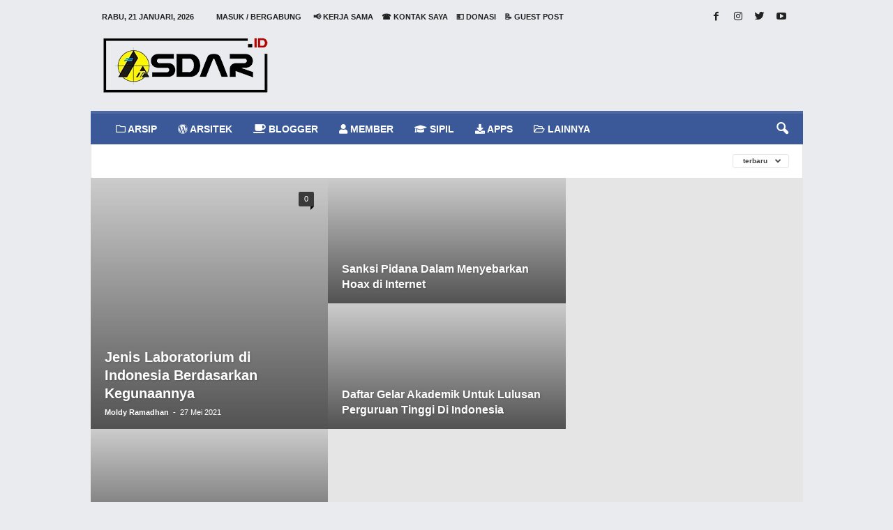

--- FILE ---
content_type: text/html; charset=UTF-8
request_url: https://www.asdar.id/category/pendidikan/
body_size: 52634
content:
<!doctype html >
<!--[if IE 8]><html class="ie8" lang="id" prefix="og: http://ogp.me/ns#"> <![endif]-->
<!--[if IE 9]><html class="ie9" lang="id" prefix="og: http://ogp.me/ns#"> <![endif]-->
<!--[if gt IE 8]><!--><html lang="id" prefix="og: http://ogp.me/ns#"> <!--<![endif]--><head><script data-no-optimize="1">var litespeed_docref=sessionStorage.getItem("litespeed_docref");litespeed_docref&&(Object.defineProperty(document,"referrer",{get:function(){return litespeed_docref}}),sessionStorage.removeItem("litespeed_docref"));</script> <script type="litespeed/javascript" data-src="https://pagead2.googlesyndication.com/pagead/js/adsbygoogle.js?client=ca-pub-2581042871827641"
     crossorigin="anonymous"></script> <meta name="google-adsense-account" content="ca-pub-2581042871827641"><meta charset="UTF-8" /><meta name="viewport" content="width=device-width, initial-scale=1.0"><link rel="pingback" href="https://www.asdar.id/xmlrpc.php" /><meta name='robots' content='max-image-preview:large' /><style>img:is([sizes="auto" i], [sizes^="auto," i]) { contain-intrinsic-size: 3000px 1500px }</style><title>Pendidikan Archives - Asdar Id</title><link rel="canonical" href="https://www.asdar.id/category/pendidikan/" /><meta property="og:locale" content="id_ID" /><meta property="og:type" content="object" /><meta property="og:title" content="Pendidikan Archives - Asdar Id" /><meta property="og:url" content="https://www.asdar.id/category/pendidikan/" /><meta property="og:site_name" content="Asdar Id" /><meta property="og:image" content="https://www.darsitek.com/wp-content/uploads/2018/01/darsitek.jpg" /><meta property="og:image:secure_url" content="https://www.darsitek.com/wp-content/uploads/2018/01/darsitek.jpg" /><meta name="twitter:card" content="summary" /><meta name="twitter:title" content="Pendidikan Archives - Asdar Id" /><meta name="twitter:site" content="@moldyramadhan" /><meta name="twitter:image" content="https://www.darsitek.com/wp-content/uploads/2018/01/darsitek.jpg" /> <script type='application/ld+json'>{"@context":"http:\/\/schema.org","@type":"WebSite","@id":"#website","url":"https:\/\/www.asdar.id\/","name":"Asdar Id","alternateName":"The Largest Indonesian Blogger Community","potentialAction":{"@type":"SearchAction","target":"https:\/\/www.asdar.id\/?s={search_term_string}","query-input":"required name=search_term_string"}}</script> <script type='application/ld+json'>{"@context":"http:\/\/schema.org","@type":"Organization","url":"https:\/\/www.asdar.id\/category\/pendidikan\/","sameAs":["https:\/\/www.facebook.com\/asdarblog","https:\/\/www.instagram.com\/moldyramadhan\/","https:\/\/www.youtube.com\/moldyramadhan","https:\/\/twitter.com\/moldyramadhan"],"@id":"#organization","name":"Asdar Id","logo":"https:\/\/www.asdar.id\/wp-content\/uploads\/2017\/10\/darsitek-2.png"}</script> <link rel='dns-prefetch' href='//ajax.googleapis.com' /><link rel='dns-prefetch' href='//fonts.googleapis.com' /><link rel="alternate" type="application/rss+xml" title="Asdar Id &raquo; Feed" href="https://www.asdar.id/feed/" /><link rel="alternate" type="application/rss+xml" title="Asdar Id &raquo; Umpan Komentar" href="https://www.asdar.id/comments/feed/" /><link rel="alternate" type="application/rss+xml" title="Asdar Id &raquo; Pendidikan Umpan Kategori" href="https://www.asdar.id/category/pendidikan/feed/" /><style id="litespeed-ccss">.fa,.fas,.far,.fab{-moz-osx-font-smoothing:grayscale;-webkit-font-smoothing:antialiased;display:inline-block;font-style:normal;font-variant:normal;text-rendering:auto;line-height:1}.fa-apple:before{content:"\f179"}.fa-black-tie:before{content:"\f27e"}.fa-briefcase:before{content:"\f0b1"}.fa-coffee:before{content:"\f0f4"}.fa-download:before{content:"\f019"}.fa-folder:before{content:"\f07b"}.fa-folder-open:before{content:"\f07c"}.fa-graduation-cap:before{content:"\f19d"}.fa-heartbeat:before{content:"\f21e"}.fa-id-badge:before{content:"\f2c1"}.fa-info-circle:before{content:"\f05a"}.fa-internet-explorer:before{content:"\f26b"}.fa-laptop:before{content:"\f109"}.fa-music:before{content:"\f001"}.fa-suitcase:before{content:"\f0f2"}.fa-tv:before{content:"\f26c"}.fa-user:before{content:"\f007"}.fa-user-lock:before{content:"\f502"}.fa-utensils:before{content:"\f2e7"}.fa-wordpress:before{content:"\f19a"}.fab{font-family:'Font Awesome 5 Brands';font-weight:400}.far{font-family:'Font Awesome 5 Free';font-weight:400}.fa,.fas{font-family:'Font Awesome 5 Free';font-weight:900}ul{box-sizing:border-box}:root{--wp--preset--font-size--normal:16px;--wp--preset--font-size--huge:42px}:root{--wp--preset--aspect-ratio--square:1;--wp--preset--aspect-ratio--4-3:4/3;--wp--preset--aspect-ratio--3-4:3/4;--wp--preset--aspect-ratio--3-2:3/2;--wp--preset--aspect-ratio--2-3:2/3;--wp--preset--aspect-ratio--16-9:16/9;--wp--preset--aspect-ratio--9-16:9/16;--wp--preset--color--black:#000;--wp--preset--color--cyan-bluish-gray:#abb8c3;--wp--preset--color--white:#fff;--wp--preset--color--pale-pink:#f78da7;--wp--preset--color--vivid-red:#cf2e2e;--wp--preset--color--luminous-vivid-orange:#ff6900;--wp--preset--color--luminous-vivid-amber:#fcb900;--wp--preset--color--light-green-cyan:#7bdcb5;--wp--preset--color--vivid-green-cyan:#00d084;--wp--preset--color--pale-cyan-blue:#8ed1fc;--wp--preset--color--vivid-cyan-blue:#0693e3;--wp--preset--color--vivid-purple:#9b51e0;--wp--preset--gradient--vivid-cyan-blue-to-vivid-purple:linear-gradient(135deg,rgba(6,147,227,1) 0%,#9b51e0 100%);--wp--preset--gradient--light-green-cyan-to-vivid-green-cyan:linear-gradient(135deg,#7adcb4 0%,#00d082 100%);--wp--preset--gradient--luminous-vivid-amber-to-luminous-vivid-orange:linear-gradient(135deg,rgba(252,185,0,1) 0%,rgba(255,105,0,1) 100%);--wp--preset--gradient--luminous-vivid-orange-to-vivid-red:linear-gradient(135deg,rgba(255,105,0,1) 0%,#cf2e2e 100%);--wp--preset--gradient--very-light-gray-to-cyan-bluish-gray:linear-gradient(135deg,#eee 0%,#a9b8c3 100%);--wp--preset--gradient--cool-to-warm-spectrum:linear-gradient(135deg,#4aeadc 0%,#9778d1 20%,#cf2aba 40%,#ee2c82 60%,#fb6962 80%,#fef84c 100%);--wp--preset--gradient--blush-light-purple:linear-gradient(135deg,#ffceec 0%,#9896f0 100%);--wp--preset--gradient--blush-bordeaux:linear-gradient(135deg,#fecda5 0%,#fe2d2d 50%,#6b003e 100%);--wp--preset--gradient--luminous-dusk:linear-gradient(135deg,#ffcb70 0%,#c751c0 50%,#4158d0 100%);--wp--preset--gradient--pale-ocean:linear-gradient(135deg,#fff5cb 0%,#b6e3d4 50%,#33a7b5 100%);--wp--preset--gradient--electric-grass:linear-gradient(135deg,#caf880 0%,#71ce7e 100%);--wp--preset--gradient--midnight:linear-gradient(135deg,#020381 0%,#2874fc 100%);--wp--preset--font-size--small:13px;--wp--preset--font-size--medium:20px;--wp--preset--font-size--large:36px;--wp--preset--font-size--x-large:42px;--wp--preset--spacing--20:.44rem;--wp--preset--spacing--30:.67rem;--wp--preset--spacing--40:1rem;--wp--preset--spacing--50:1.5rem;--wp--preset--spacing--60:2.25rem;--wp--preset--spacing--70:3.38rem;--wp--preset--spacing--80:5.06rem;--wp--preset--shadow--natural:6px 6px 9px rgba(0,0,0,.2);--wp--preset--shadow--deep:12px 12px 50px rgba(0,0,0,.4);--wp--preset--shadow--sharp:6px 6px 0px rgba(0,0,0,.2);--wp--preset--shadow--outlined:6px 6px 0px -3px rgba(255,255,255,1),6px 6px rgba(0,0,0,1);--wp--preset--shadow--crisp:6px 6px 0px rgba(0,0,0,1)}body:after{content:url(/wp-content/plugins/accesspress-anonymous-post-pro/lightbox/img/close.png) url(/wp-content/plugins/accesspress-anonymous-post-pro/lightbox/img/loading.gif) url(/wp-content/plugins/accesspress-anonymous-post-pro/lightbox/img/prev.png) url(/wp-content/plugins/accesspress-anonymous-post-pro/lightbox/img/next.png);display:none}html,body{min-height:100%!important;height:auto!important}.wpb_button{margin-bottom:35px}.wpb_button{display:inline-block;padding:4px 10px;margin-bottom:0;margin-top:0;font-size:13px;line-height:18px;color:#333;text-align:center;text-shadow:0 1px 1px rgba(255,255,255,.75);vertical-align:middle;background-color:#f7f7f7;border:1px solid #ccc;-webkit-border-radius:2px;-moz-border-radius:2px;border-radius:2px;-webkit-box-shadow:none;-moz-box-shadow:none;box-shadow:none;border-color:rgba(0,0,0,.1)}.wpb_btn-inverse{color:#fff;text-shadow:0 -1px 0 rgba(0,0,0,.25)}.wpb_btn-inverse{background-color:#555}input[type=submit].wpb_button::-moz-focus-inner{padding:0;border:0}body{visibility:visible!important}.clearfix{*zoom:1}.clearfix:before,.clearfix:after{display:table;content:"";line-height:0}.clearfix:after{clear:both}html{font-family:sans-serif;-ms-text-size-adjust:100%;-webkit-text-size-adjust:100%}body{margin:0}footer,header{display:block}a{background:0 0}img{border:0;display:block}input,textarea{color:inherit;font:inherit;margin:0}html input[type=button],input[type=submit]{-webkit-appearance:button}input::-moz-focus-inner{border:0;padding:0}input{line-height:normal}textarea{overflow:auto}*{-webkit-box-sizing:border-box;-moz-box-sizing:border-box;box-sizing:border-box}*:before,*:after{-webkit-box-sizing:border-box;-moz-box-sizing:border-box;box-sizing:border-box}img{max-width:100%;width:auto;height:auto}.td-subcategory-header .td-category{display:inline-block;overflow:hidden;margin-left:10px;height:20px}@media (max-width:767px){.td-subcategory-header .td-category{margin:0 30px;height:15px}}.td-subcategory-header .td-category li{margin:0 3px 0 0}@media (max-width:767px){.td-subcategory-header .td-category li{margin:0}}.td-subcategory-header .td-category a{font-size:11px;padding:0 14px;line-height:20px;background:0 0;color:#222;white-space:nowrap;display:inline-table}@media (min-width:768px) and (max-width:1023px){.td-subcategory-header .td-category a{line-height:15px;font-weight:700;padding:2px 9px;height:20px}}@media (max-width:767px){.td-subcategory-header .td-category a{background-color:#222;color:#fff;padding:1px 5px;font-size:9px;margin-right:5px;line-height:13px}}.td-subcategory-header a.td-current-sub-category{background-color:#222;color:#fff}@media (max-width:767px){.td-subcategory-header a.td-current-sub-category{background-color:#4db2ec}}.td-subcategory-header{min-height:48px;position:relative}@media (max-width:767px){.td-subcategory-header{min-height:44px}}.td-subcategory-header .td-category-siblings{z-index:2;opacity:0;width:700px;position:absolute;line-height:1;top:0;bottom:0;margin:auto;height:20px}@media (min-width:768px) and (max-width:1023px){.td-subcategory-header .td-category-siblings{width:550px}}@media (max-width:767px){.td-subcategory-header .td-category-siblings{text-align:center;margin-right:0;width:100%;height:15px}}.td-subcategory-header .td-category-siblings .td-subcat-dropdown{display:inline-block;margin:0 0 0 10px;padding:0 5px;position:absolute;border:1px solid #e6e6e6;color:#444;right:auto}@media (max-width:767px){.td-subcategory-header .td-category-siblings .td-subcat-dropdown{right:0;top:-2px;margin:0 10px 0 0}}.td-subcategory-header .td-category-siblings .td-subcat-dropdown i{padding-left:0}.td-subcategory-header .td-category-siblings .td-subcat-dropdown ul{z-index:999;border:1px solid #e6e6e6}@media (max-width:767px){.td-subcategory-header .td-category-pulldown-filter{display:none}}.td-subcategory-header .td-pulldown-filter-display-option{margin:0 19px 0 0}@media (min-width:768px) and (max-width:1023px){.td-subcategory-header .td-pulldown-filter-display-option{margin-right:15px}}@media (max-width:767px){.td-subcategory-header .td-pulldown-filter-display-option{margin-right:10px}}.category .td-big-grids{border:none}.td_category_template_1 .td-category-header .td-container{border-bottom-width:0;z-index:2}.td-container-border:after{position:absolute;bottom:0;right:0;display:block;content:'';height:100%;width:1px;box-sizing:border-box;-moz-box-sizing:border-box;-webkit-box-sizing:border-box;background-color:#e6e6e6;z-index:-1}.td-container{width:1021px;margin-right:auto;margin-left:auto;border-bottom:1px solid #e6e6e6;background-color:#fff;position:relative;clear:both;z-index:1}.td-pb-row{width:100%;*zoom:1;margin-bottom:0;margin-left:0}.td-pb-row:before,.td-pb-row:after{display:table;content:""}.td-pb-row:after{clear:both}.td-pb-row{position:relative}.td-container-border:before{content:'';position:absolute;background-color:#e6e6e6;top:0;width:1px;height:100%;display:block;left:0}@media (max-width:767px){.td-container-border:before{display:none}}.td-pb-row [class*=td-pb-span]{display:block;min-height:1px;float:left;margin-left:0;border-left:1px solid #e6e6e6}.td-pb-span12{width:1020px}.td-pb-border-top{border-top:1px solid #e6e6e6}.wpb_button{margin-bottom:0}@media (min-width:768px) and (max-width:1023px){.td-container{width:756px}.td-pb-span12{width:756px}}@media (max-width:767px){.td-container{width:100%}.td-pb-row{width:100%!important}.td-pb-row .td-pb-span12{float:none;width:100%!important;margin-bottom:0!important;padding-bottom:0;border-left:none}.td-container-border:after{display:none}}.td-header-container{width:1021px;margin-right:auto;margin-left:auto;position:relative}@media (min-width:768px) and (max-width:1023px){.td-header-container{width:756px}}@media (max-width:767px){.td-header-container{width:100%}}.td-header-main-menu{background-color:#222;position:relative;z-index:3}@media (max-width:767px){.td-header-main-menu{height:53px}}.td-header-menu-wrap{min-height:44px}@media (max-width:767px){.td-header-menu-wrap{min-height:53px}}body .td-header-row .td-header-sp-rec{min-height:0}.td-header-row{width:100%;*zoom:1}.td-header-row:before,.td-header-row:after{display:table;content:""}.td-header-row:after{clear:both}.td-header-row [class*=td-header-sp]{display:block;min-height:1px;float:left}.td-main-menu-logo{display:none;float:left;height:44px}@media (max-width:767px){.td-main-menu-logo{display:block;float:none;height:auto!important}}.td-main-menu-logo a{line-height:44px}.td-main-menu-logo img{max-height:44px;margin:0 21px;position:relative;vertical-align:middle;display:inline-block;padding-top:3px;padding-bottom:3px}@media (min-width:768px) and (max-width:1023px){.td-main-menu-logo img{margin:0 17px}}@media (max-width:767px){.td-main-menu-logo img{margin:auto;bottom:0;top:0;left:0;right:0;position:absolute;max-height:45px!important}}#td-header-menu .td-container-border:after{background-color:#e6e6e6}.td-header-border:before{content:"";background-color:#4db2ec;display:block;height:4px}@media (max-width:767px){.td-header-border:before{display:none}}.td-visual-hidden{border:0;width:1px;height:1px;margin:-1px;overflow:hidden;padding:0;position:absolute}.td-header-container{clear:both}.td-header-sp-logo{width:272px;position:relative;margin-bottom:8px;margin-top:8px}@media (min-width:768px) and (max-width:1023px){.td-header-sp-logo{width:248px}}@media (max-width:767px){.td-header-sp-logo{margin-bottom:0;display:none!important}}.td-header-sp-logo a{height:114px;display:block}@media (min-width:768px) and (max-width:1023px){.td-header-sp-logo a{height:90px}}.td-header-sp-logo img{bottom:0;max-height:90px;left:0;margin:auto;position:absolute;right:0;top:0}@media (min-width:768px) and (max-width:1023px){.td-header-sp-logo img{max-height:70px}}.td-header-sp-rec{float:right;margin-bottom:8px;margin-top:8px;width:728px;position:relative}@media (min-width:768px) and (max-width:1023px){.td-header-sp-rec{width:508px}}@media (max-width:767px){.td-header-sp-rec{margin-bottom:0;margin-top:0;width:100%;float:none;min-height:0!important}}@media (min-width:1024px) and (max-height:768px){.td-header-sp-rec{margin-right:7px}}.td-header-sp-rec .td-header-ad-wrap{height:114px;display:block}@media (min-width:768px) and (max-width:1023px){.td-header-sp-rec .td-header-ad-wrap{height:90px}}@media (max-width:767px){.td-header-sp-rec .td-header-ad-wrap{height:auto;margin-left:auto;margin-right:auto;display:table}}.td-logo-in-header .td-sticky-mobile.td-mobile-logo{display:block}.td-logo-in-header .td-sticky-mobile.td-header-logo{display:none}.td-header-style-1 .td-header-top-menu{position:relative;top:10px}.td-header-style-1 .td-header-sp-rec{float:right}@media (max-width:767px){.td-header-style-1 .td-header-sp-rec{float:none}}.top-header-menu{list-style:none;padding:0;margin:0}.top-header-menu li{display:inline-block;position:relative;zoom:1;z-index:9}.top-header-menu li a{color:#222;margin:0 12px 0 0;font-family:'Open Sans',arial,sans-serif;font-weight:700;font-size:11px;line-height:29px}@media (min-width:768px) and (max-width:1023px){.top-header-menu li a{font-size:10px}}.top-header-menu a{text-transform:uppercase}@media (max-height:768px){.td-header-top-menu{padding:0 16px}}@media (max-width:767px){.td-header-top-menu{display:none}}.td-top-bar-container{display:inline-block;width:100%;float:left}.td-header-sp-top-menu{position:relative;padding-left:0}.td-header-sp-top-menu .top-header-menu{display:inline-block}.td-header-sp-top-menu .menu-top-container{display:inline-block}.td-header-sp-top-menu .menu-top-container li:last-child a{margin-right:0}.td-header-sp-top-menu .td_data_time{position:relative;display:inline-block;font-family:'Open Sans',arial,sans-serif;font-size:11px;font-weight:700;margin:0 32px 0 0;text-transform:uppercase}@media (min-width:768px) and (max-width:1023px){.td-header-sp-top-menu .td_data_time{font-size:10px;margin:0 22px 0 0}}.td_ul_login li a{margin-right:17px}.td-header-sp-top-widget{line-height:29px;text-align:right;position:relative;right:0}.td-header-sp-top-widget .td-social-icon-wrap>a{margin:0 3px 0 0;display:inline-block}.td-social-icon-wrap i{text-align:center;font-size:14px;width:24px;color:#222;display:inline-block}.top-bar-style-1 .td-header-sp-top-widget{float:right}.sf-menu,.sf-menu ul,.sf-menu li{margin:0;padding:0;list-style:none}.sf-menu{margin-left:21px;margin-right:38px}@media (min-width:768px) and (max-width:1023px){.sf-menu{margin-left:17px}}@media (max-width:767px){.sf-menu{display:none}}.sf-menu ul{position:absolute;top:-999em}.sf-menu ul li{width:100%}.sf-menu li{float:left;position:relative}.sf-menu .td-menu-item>a{display:block;position:relative}.sf-menu li ul{left:-9px;z-index:99}@media (min-width:768px) and (max-width:1023px){.sf-menu li ul{left:-14px}}.sf-menu>.td-mega-menu .sub-menu{z-index:1001}.sf-menu .td-normal-menu ul ul{top:-11px}.sf-menu .td-normal-menu:first-child>ul{top:0}.sf-menu .menu-item-first.td-normal-menu:first-child>ul{top:100%}.sf-menu ul{visibility:hidden}.sf-menu>li>a{padding:0 15px;line-height:44px;font-size:14px;color:#fff;font-weight:700;font-family:'Open Sans',arial,sans-serif;text-transform:uppercase;-webkit-backface-visibility:hidden}@media (min-width:768px) and (max-width:1023px){.sf-menu>li>a{font-size:11px;padding:0 10px}}.sf-menu>.current-menu-ancestor>a{background-color:#fff;color:#000;z-index:999}#td-header-menu{min-height:44px}.td-normal-menu ul{box-shadow:1px 1px 4px rgba(0,0,0,.15)}.sf-menu ul{font-family:'Open Sans',arial,sans-serif;background:#fff}.sf-menu ul .td-menu-item>a{padding:7px 32px 8px 24px;font-size:12px;color:#111;line-height:21px}.sf-menu ul li:first-child>a{margin-top:11px}.sf-menu ul li:last-child>a{margin-bottom:10px}.sf-menu ul .current-menu-ancestor>a,.sf-menu ul .current-category-ancestor>a,.sf-menu ul .current-menu-item>a{background-color:transparent;color:#4db2ec}.sf-menu .sub-menu{-webkit-backface-visibility:hidden}@media (max-width:767px){.td-search-wrapper{position:absolute;right:0;top:50%}}.header-search-wrap .header-search{z-index:2}.header-search-wrap #td-header-search-button{display:block;position:relative}@media (max-width:767px){.header-search-wrap #td-header-search-button{display:none}}.header-search-wrap #td-header-search-button-mob{display:none;position:relative}@media (max-width:767px){.header-search-wrap #td-header-search-button-mob{display:block;right:9px}}.header-search-wrap .td-icon-search{display:inline-block;font-size:19px;color:#fff;padding-top:11px;padding-left:14px;height:44px;width:44px}@media (max-width:767px){.header-search-wrap .td-icon-search{font-size:27px;padding-top:8px}}.header-search-wrap .td-drop-down-search{position:absolute;padding:0;top:100%;border-radius:0;border-width:0 1px 1px;border-style:solid;border-color:#e6e6e6;z-index:98;display:none;right:0;width:341px;background:#fff}@media (max-width:767px){.header-search-wrap .td-drop-down-search{right:-1px}}@media (max-width:400px){.header-search-wrap .td-drop-down-search{width:101%}}.header-search-wrap .td-drop-down-search .btn{position:absolute;border-radius:0 3px 3px 0;height:32px;line-height:17px;padding:7px 15px 8px;text-shadow:none;vertical-align:top;right:0}@media (max-width:767px){.header-search-wrap .td-drop-down-search .btn{line-height:17px}}.header-search-wrap .td-drop-down-search:before{position:absolute;top:-6px;right:24px;display:block;content:'';width:0;height:0;border-style:solid;border-width:0 5.5px 6px;border-color:transparent transparent #fff;box-sizing:border-box;-moz-box-sizing:border-box;-webkit-box-sizing:border-box}@media (max-width:767px){.header-search-wrap .td-drop-down-search:before{right:23px}}.header-search-wrap .td-drop-down-search #td-header-search{background-color:#fff!important;width:95%;height:32px;margin:0;border-right:0;line-height:17px}.header-search-wrap .td-drop-down-search .td-search-form{margin:21px 20px 20px 21px}.td-header-border #td-top-search{margin-top:-20px}@media (max-width:767px){.td-header-border #td-top-search{margin-top:-22px}}#td-top-search{position:absolute;right:8px;top:50%;margin-top:-22px}@media (max-width:767px){#td-top-search{right:0;position:relative}}.td-mega-menu{position:static!important}.td-mega-menu .td-mega-grid{border-width:0 0 1px;border-style:solid;border-color:#e6e6e6}.td-mega-menu .td-mega-grid:before{content:"";width:1px;height:100%;background-color:#e6e6e6;position:absolute;left:0;top:0}.td-mega-menu .td-next-prev-wrap{clear:none}.td-mega-menu .td_block_mega_menu{padding-top:20px}.td-mega-menu .td-mega-row{height:218px}@media (min-width:768px) and (max-width:1023px){.td-mega-menu .td-mega-row{height:170px}}.td-mega-menu .td_block_wrap{border-left:0!important;border-right:0!important}.td-mega-menu ul{position:absolute!important;width:1021px!important;height:auto!important;top:100%;left:0!important;display:none}@media (min-width:768px) and (max-width:1023px){.td-mega-menu ul{width:756px!important}}.td-mega-menu ul .td-pb-border-top{border-top:none;border-left:1px solid #e6e6e6;border-right:1px solid #e6e6e6}.td-mega-menu ul .td-next-prev-wrap{display:inline-block;float:right;position:relative;top:-5px;margin:20px 20px 0 0}.td-mega-menu ul .td-next-prev-wrap a{margin-bottom:14px}.td-header-border .sf-menu li.td-mega-menu ul{top:auto}.td_mod_mega_menu .td-module-thumb{margin-bottom:6px;position:relative}.td_mod_mega_menu .entry-title{font-size:13px;line-height:19px;font-weight:600;margin:0}@media (min-width:768px) and (max-width:1023px){.td_mod_mega_menu .entry-title{font-size:11px;line-height:16px}}@media (min-width:1024px){.td_mod_mega_menu .entry-thumb{min-height:135px}}@media (min-width:768px) and (max-width:1023px){.td_mod_mega_menu .entry-thumb{min-height:95px}}.td_mega_menu_sub_cats{display:inline-block;float:left;clear:both}.td_mega_menu_sub_cats .block-mega-child-cats{margin:11px 0 18px 20px}.td_mega_menu_sub_cats a{border-radius:3px;display:inline-table;font-size:11px;font-weight:700;color:#111;text-transform:uppercase;line-height:16px;padding:2px 15px;position:relative;vertical-align:middle}@media (min-width:768px) and (max-width:1023px){.td_mega_menu_sub_cats a{font-size:10px;font-weight:600;line-height:14px;padding:2px 9px;height:19px}}.td_block_mega_menu .td_mega_menu_sub_cats .cur-sub-cat{background-color:#4db2ec;color:#fff}@media (min-width:1024px) and (max-width:1041px){#td-outer-wrap{overflow:hidden}}#td-top-mobile-toggle{display:none;top:0;left:0;z-index:1}@media (max-width:767px){#td-top-mobile-toggle{display:inline-block;position:relative}}#td-top-mobile-toggle a{display:block;height:53px;width:53px}#td-top-mobile-toggle i{font-size:26px;line-height:55px;padding-left:13px;display:inline-table;vertical-align:middle;color:#fff}.td-menu-background,.td-search-background{position:fixed;display:block;width:100%;height:113%;z-index:9999;visibility:hidden;overflow:hidden;background-color:#fff}.td-menu-background:before,.td-search-background:before{content:'';position:absolute;display:block;width:104%;height:100%;background:#68bfb2;background:-moz-linear-gradient(45deg,#68bfb2 0%,#717bc3 100%);background:-webkit-gradient(left bottom,right top,color-stop(0%,#68bfb2),color-stop(100%,#717bc3));background:-webkit-linear-gradient(45deg,#68bfb2 0%,#717bc3 100%);background:-o-linear-gradient(45deg,#68bfb2 0%,#717bc3 100%);background:-ms-linear-gradient(45deg,#68bfb2 0%,#717bc3 100%);background:linear-gradient(45deg,#68bfb2 0%,#717bc3 100%);filter:progid:DXImageTransform.Microsoft.gradient(startColorstr='#68bfb2',endColorstr='#717bc3',GradientType=1);z-index:10;right:-4px}.td-menu-background:after,.td-search-background:after{content:'';position:absolute;display:block;width:100%;height:100%;background-repeat:no-repeat;background-size:cover;background-position:center top;z-index:-10}.td-menu-background{transform:translate3d(-100%,0,0);-webkit-transform:translate3d(-100%,0,0);-moz-transform:translate3d(-100%,0,0);-ms-transform:translate3d(-100%,0,0);-o-transform:translate3d(-100%,0,0)}.td-menu-background:after{transform:translate3d(14%,0,0);-webkit-transform:translate3d(14%,0,0);-moz-transform:translate3d(14%,0,0);-ms-transform:translate3d(14%,0,0);-o-transform:translate3d(14%,0,0)}.td-search-background{transform:translate3d(100%,0,0);-webkit-transform:translate3d(100%,0,0);-moz-transform:translate3d(100%,0,0);-ms-transform:translate3d(100%,0,0);-o-transform:translate3d(100%,0,0)}.td-search-background:after{transform:translate3d(-14%,0,0);-webkit-transform:translate3d(-14%,0,0);-moz-transform:translate3d(-14%,0,0);-ms-transform:translate3d(-14%,0,0);-o-transform:translate3d(-14%,0,0)}#td-mobile-nav{position:absolute;width:100%;z-index:9999;transform:translate3d(-99%,0,0);-webkit-transform:translate3d(-99%,0,0);-moz-transform:translate3d(-99%,0,0);-ms-transform:translate3d(-99%,0,0);-o-transform:translate3d(-99%,0,0);left:-1%;font-family:-apple-system,".SFNSText-Regular","San Francisco","Roboto","Segoe UI","Helvetica Neue","Lucida Grande",sans-serif}#td-mobile-nav .td_display_err{text-align:center;color:#fff;border:none;-webkit-box-shadow:0 0 8px rgba(0,0,0,.16);-moz-box-shadow:0 0 8px rgba(0,0,0,.16);box-shadow:0 0 8px rgba(0,0,0,.16);margin:-9px -30px 24px;font-size:14px;border-radius:0;padding:12px;position:relative;background-color:rgba(255,255,255,.06);display:none}#td-mobile-nav input:invalid{box-shadow:none!important}#td-mobile-nav{height:1px;overflow:hidden}#td-mobile-nav .td-menu-socials{padding:0 65px 0 20px;overflow:hidden;height:60px}#td-mobile-nav .td-social-icon-wrap{margin:20px 5px 0 0;display:inline-block}#td-mobile-nav .td-social-icon-wrap i{border:none;background-color:transparent;font-size:14px;width:40px;height:40px;line-height:38px;color:#fff}.td-mobile-close{position:absolute;right:1px;top:0;z-index:1000}.td-mobile-close .td-icon-close-mobile{height:70px;width:70px;line-height:70px;font-size:21px;color:#fff;top:4px;position:relative;text-align:center;display:inline-block}.td-mobile-content{padding:20px 20px 0}.td-mobile-container{padding-bottom:20px;position:relative}.td-mobile-container i{line-height:1;text-align:center;display:inline-block}.td-mobile-content ul{list-style:none;margin:0;padding:0}.td-mobile-content li{float:none;margin-left:0;-webkit-touch-callout:none}.td-mobile-content li a{display:block;line-height:21px;font-size:20px;color:#fff;margin-left:0;padding:12px 30px 12px 12px;font-weight:700;letter-spacing:.01em}@media (max-width:320px){.td-mobile-content li a{font-size:20px}}.td-mobile-content .td-icon-menu-right{position:absolute;top:11px;right:-4px;z-index:1000;font-size:14px;padding:6px 12px;float:right;color:#fff;line-height:1;text-align:center;display:inline-block;-webkit-transform-origin:50% 48% 0px;-moz-transform-origin:50% 48% 0px;-o-transform-origin:50% 48% 0px;transform-origin:50% 48% 0px;transform:rotate(-90deg);-webkit-transform:rotate(-90deg);-moz-transform:rotate(-90deg);-ms-transform:rotate(-90deg);-o-transform:rotate(-90deg)}.td-mobile-content .td-icon-menu-right:before{content:'\e83d'}.td-mobile-content .sub-menu{max-height:0;overflow:hidden;opacity:0}.td-mobile-content .sub-menu .td-icon-menu-right{font-size:11px;right:-2px;top:8px;color:#fff}.td-mobile-content .sub-menu a{padding:9px 26px 9px 36px!important;line-height:19px;font-size:15px;font-weight:400}.td-mobile-content .sub-menu .sub-menu a{padding-left:55px!important}.td-mobile-content .current-menu-item>a,.td-mobile-content .current-menu-ancestor>a,.td-mobile-content .current-category-ancestor>a{color:#f0ff6e}.td-mobile-content .menu-item-has-children a{width:100%;z-index:1}.td-mobile-container{opacity:1}#td-mobile-nav .td-login-animation{opacity:0;visibility:hidden!important;position:absolute;top:0;width:100%}#td-mobile-nav .td-login-animation .td-login-inputs{height:76px}#td-mobile-nav .td-menu-login-section{list-style:none;position:relative;margin-top:20px}#td-mobile-nav .td-menu-login-section a{color:#fff}#td-mobile-nav .td-menu-avatar{margin:0;display:inline-block;vertical-align:middle}#td-mobile-nav .td-menu-avatar .td-avatar-container{width:50px;height:50px;border-radius:40px;-webkit-box-shadow:0 0 0 4px rgba(255,255,255,.1);-moz-box-shadow:0 0 0 4px rgba(255,255,255,.1);box-shadow:0 0 0 4px rgba(255,255,255,.1);overflow:hidden;position:relative}@media (max-width:320px){#td-mobile-nav .td-menu-avatar .td-avatar-container{-webkit-box-shadow:0 0 0 3px rgba(255,255,255,.1);-moz-box-shadow:0 0 0 3px rgba(255,255,255,.1);box-shadow:0 0 0 3px rgba(255,255,255,.1);width:40px;height:40px}}#td-mobile-nav .td-menu-avatar .avatar{position:absolute;margin:0 auto;left:-9999px;right:-9999px;max-width:none;width:100%;height:100%}#td-mobile-nav .td-guest-wrap{height:40px;text-align:center}#td-mobile-nav .td-guest-wrap .td-menu-avatar{position:relative;display:inline-block;vertical-align:middle;top:auto;left:auto;margin-right:15px}#td-mobile-nav .td-guest-wrap .td-menu-avatar .td-avatar-container{width:40px;height:40px}#td-mobile-nav .td-guest-wrap .td-menu-login{display:inline-block;font-size:20px;font-weight:700;color:#fff;vertical-align:middle}#td-mobile-nav .td-register-section{position:absolute;top:0;color:#fff;width:100%;z-index:-1}#td-mobile-nav .td-register-section a{color:#fff}#td-mobile-nav .td-register-section .td-icon-read-down{font-size:23px;transform:rotate(90deg);-webkit-transform:rotate(90deg);-moz-transform:rotate(90deg);-ms-transform:rotate(90deg);-o-transform:rotate(90deg);line-height:74px;width:74px;text-align:center;display:inline-block}#td-mobile-nav .td-register-section .td-login-input{color:#fff;font-weight:400;font-size:17px;height:40px;line-height:40px;border:0;background:0 0;outline:0;margin:18px 0;position:relative;border-bottom:1px solid rgba(255,255,255,.2);border-radius:0;box-shadow:none}#td-mobile-nav .td-register-section .td-login-form-wrap{padding:0 30px}#td-mobile-nav .td-register-section .td-login-button{display:block;text-align:center;width:100%;text-transform:uppercase;line-height:50px;color:#000;border:none;-webkit-box-shadow:0 0 8px rgba(0,0,0,.16);-moz-box-shadow:0 0 8px rgba(0,0,0,.16);box-shadow:0 0 8px rgba(0,0,0,.16);margin:17px 0 15px;font-size:17px;background-color:#fff;opacity:.9;border-radius:40px;text-shadow:none}#td-mobile-nav .td-register-section .td-login-info-text{text-align:center;margin-bottom:20px}#td-mobile-nav .td-login-title{position:absolute;top:0;padding:0 50px;text-align:center;line-height:74px;text-transform:uppercase;width:100%;font-size:17px;height:74px;overflow:hidden;z-index:-1}#td-mobile-nav .td-login-panel-title{text-align:center;font-size:16px;padding:30px 10px}#td-mobile-nav .td-login-panel-title span{display:inline-block;font-size:28px;font-weight:700;width:100%;margin-bottom:10px}.td-search-wrap-mob{padding:0;position:absolute;width:100%;height:auto;top:0;text-align:center;z-index:9999;visibility:hidden;color:#fff;font-family:-apple-system,".SFNSText-Regular","San Francisco","Roboto","Segoe UI","Helvetica Neue","Lucida Grande",sans-serif}.td-search-wrap-mob .td-drop-down-search{opacity:0;visibility:hidden;-webkit-backface-visibility:hidden;position:relative}.td-search-wrap-mob #td-header-search-mob{color:#fff;font-weight:700;font-size:26px;height:40px;line-height:36px;border:0;background:0 0;outline:0;margin:8px 0;padding:0;text-align:center}.td-search-wrap-mob .td-search-input{margin:0 5%;position:relative}.td-search-wrap-mob .td-search-input span{opacity:.8;font-size:12px}.td-search-wrap-mob .td-search-input:before,.td-search-wrap-mob .td-search-input:after{content:'';position:absolute;display:block;width:100%;height:1px;background-color:#fff;bottom:0;left:0;opacity:.2}.td-search-wrap-mob .td-search-input:after{opacity:.8;transform:scaleX(0);-webkit-transform:scaleX(0);-moz-transform:scaleX(0);-ms-transform:scaleX(0);-o-transform:scaleX(0)}.td-search-wrap-mob .td-search-form{margin-bottom:30px}.td-search-wrap-mob i{line-height:1;text-align:center;display:inline-block}.td-search-close{text-align:right;z-index:1000}.td-search-close .td-icon-close-mobile{height:70px;width:70px;line-height:70px;font-size:21px;color:#fff;position:relative;top:4px;right:0;display:inline-block;text-align:center}#td-mobile-nav label{position:absolute;top:26px;left:10px;font-size:17px;color:#fff;opacity:.6}.td-login-inputs{position:relative}body{font-family:Verdana,Geneva,sans-serif;font-size:13px;line-height:21px;color:#222;overflow-wrap:break-word;word-wrap:break-word}a{color:#4db2ec;text-decoration:none!important}ul{padding:0;list-style-position:outside}ul li{line-height:24px}h3{font-family:'Open Sans',arial,sans-serif;color:#222;font-weight:400;margin:6px 0}h3{font-size:22px;line-height:30px;margin-top:27px;margin-bottom:17px}textarea{font-family:Verdana,Geneva,sans-serif;font-size:12px;line-height:21px;color:#444;border:1px solid #e6e6e6;width:100%;max-width:100%;height:168px;min-height:168px;padding:6px 9px}input[type=submit]{font-family:'Open Sans',arial,sans-serif;font-size:11px;font-weight:600;line-height:16px;background-color:#222;border-radius:3px;color:#fff;border:none;padding:7px 12px}input[type=text]{font-family:Verdana,Geneva,sans-serif;font-size:12px;line-height:21px;color:#444;border:1px solid #e6e6e6;width:100%;max-width:100%;height:34px;padding:3px 9px}input[type=password]{width:100%;position:relative;top:0;display:inline-table;vertical-align:middle;font-size:12px;line-height:21px;color:#444;border:1px solid #ccc;max-width:100%;height:34px;padding:3px 9px;margin-bottom:10px}@media (max-width:767px){input[type=password]{font-size:16px}}.td-category{margin:0;padding:0;list-style:none;font-family:'Open Sans',arial,sans-serif;font-size:9px;font-weight:700;text-transform:uppercase;line-height:15px}.td-category li{display:inline-block;line-height:15px;margin:0 5px 3px 0}.td-category a{color:#fff;background-color:#4db2ec;padding:1px 7px;border-radius:3px;white-space:nowrap}.td-post-author-name{display:inline-block;margin-right:3px}.td-post-author-name a{color:#222;font-weight:700}.td-post-author-name span{margin-left:3px}.td-post-date{display:inline-block;margin-right:3px}.td-module-title{font-family:'Open Sans',arial,sans-serif}.td-module-title a{color:#111}.td-module-comments{position:relative;top:-3px;background-color:#848484;float:right;font-family:'Open Sans',arial,sans-serif;font-size:11px;text-align:center;-webkit-border-radius:2px;-webkit-border-bottom-right-radius:0;-moz-border-radius:2px;-moz-border-radius-bottomright:0;border-radius:2px;border-bottom-right-radius:0}.td-module-comments a{color:#fff;padding:2px 4px 3px;display:inline-block;min-width:22px;height:20px;line-height:16px}.td-module-comments a:after{position:absolute;bottom:-5px;right:0;content:'';width:0;height:0;border-style:solid;border-width:5px 5px 0 0;border-color:#5b5b5b transparent transparent}.td-module-thumb{position:relative;margin-bottom:12px}.td-module-thumb .entry-thumb{display:block;width:auto}@media (max-width:767px){.td-module-thumb .entry-thumb{width:100%}}.td-module-image{position:relative}.td-module-meta-info{font-family:'Open Sans',arial,sans-serif;font-size:11px;line-height:14px}.td-module-meta-info .td-post-author-name{color:#222;font-weight:700;margin-bottom:3px}.td-module-meta-info .td-post-date{color:#444;margin-bottom:3px}.wpb_button{display:inline-block;font-family:'Open Sans',arial,sans-serif;font-weight:600;line-height:24px;text-shadow:none;margin-bottom:20px!important;margin-left:20px;margin-right:20px;border:none}.td-wrapper-pulldown-filter{display:inline-block;float:right;*zoom:1}.td-wrapper-pulldown-filter:before,.td-wrapper-pulldown-filter:after{display:table;content:"";line-height:0}.td-wrapper-pulldown-filter:after{clear:both}.td-wrapper-pulldown-filter .td-pulldown-filter-display-option{color:#444;border:1px solid #e6e6e6}.td-wrapper-pulldown-filter .td-pulldown-filter-list{background-color:rgba(255,255,255,.95);border:1px solid #e6e6e6}.td-pulldown-filter-display-option{background-color:rgba(255,255,255,.95);position:relative;right:0;padding:0 10px 0 14px;margin:0 19px 21px 0;height:20px;font-family:'Open Sans',arial,sans-serif;font-weight:600;font-size:10px;line-height:18px;-webkit-border-radius:3px;-moz-border-radius:3px;border-radius:3px;white-space:nowrap}@media (min-width:768px) and (max-width:1023px){.td-pulldown-filter-display-option{margin:0 17px 17px 0}}@media (max-width:767px){.td-pulldown-filter-display-option{margin:0 10px 17px 0}}.td-pulldown-filter-display-option i{font-size:9px;padding-left:8px;color:#444}.td-pulldown-filter-list{display:none;position:absolute;top:8px;right:-1px;z-index:2;background-color:rgba(255,255,255,.95);-webkit-border-radius:3px;-webkit-border-top-right-radius:0;-moz-border-radius:3px;-moz-border-radius-topright:0;border-radius:3px;border-top-right-radius:0;padding:5px 0 7px;text-align:left}.td-pulldown-filter-item{list-style:none}.td-pulldown-filter-list{-webkit-animation-duration:.3s;-moz-animation-duration:.3s;-ms-animation-duration:.3s;-o-animation-duration:.3s;animation-duration:.3s}.td_block_inner{-webkit-animation-duration:.5s;-moz-animation-duration:.5s;-ms-animation-duration:.5s;-o-animation-duration:.5s;animation-duration:.5s}.td-category-pulldown-filter.td-wrapper-pulldown-filter{position:absolute;top:14px;right:0}.td-category-pulldown-filter .td-pulldown-filter-list{z-index:2}.td-category-pulldown-filter a.td-pulldown-category-filter-link{color:#444;font-family:'Open Sans',arial,sans-serif;font-weight:600;font-size:10px;line-height:24px;white-space:nowrap;display:block;padding:0 30px 0 16px}.td_block_wrap{position:relative;clear:both}.ajax-page-disabled{opacity:.5}.td-next-prev-wrap{margin:0 0 0 20px;line-height:21px;clear:both}@media (min-width:768px) and (max-width:1023px){.td-next-prev-wrap{margin:0 0 0 17px}}@media (max-width:767px){.td-next-prev-wrap{margin:0 0 0 10px}}.td-next-prev-wrap a{display:inline-block;margin-bottom:19px}@media (min-width:768px) and (max-width:1023px){.td-next-prev-wrap a{margin-bottom:16px}}@media (max-width:767px){.td-next-prev-wrap a{margin-bottom:19px}}.td-next-prev-wrap .td-ajax-prev-page{margin-right:4px}.td-next-prev-wrap i{-ms-filter:"alpha(opacity=94)";-webkit-border-radius:3px;-moz-border-radius:3px;border-radius:3px;border:1px solid #e6e6e6;font-size:9px;color:#444;line-height:1;padding:3px 6px}.td-mega-row{width:100%;*zoom:1}.td-mega-row:before,.td-mega-row:after{display:table;content:""}.td-mega-row:after{clear:both}.td-mega-row [class*=td-mega-sp]{display:block;min-height:1px;float:left}.td-mega-span{width:200px;padding-left:20px}@media (min-width:768px) and (max-width:1023px){.td-mega-span{width:147px}}.td_block_big_grid_7{width:1021px;left:-1px;position:relative}@media (min-width:768px) and (max-width:1023px){.td_block_big_grid_7{width:756px}}@media (max-width:767px){.td_block_big_grid_7{width:100%;left:0}}.td-big-grid-post{position:relative;overflow:hidden;z-index:1}.td-big-grid-post .entry-title{margin:0}.td-big-grid-post .entry-title a{text-shadow:1px 1px 3px rgba(0,0,0,.2);font-family:inherit}.td-big-grid-post .td-module-comments{position:absolute;top:20px;right:20px;background-color:rgba(0,0,0,.7);z-index:1}@media (max-width:767px){.td-big-grid-post .td-module-comments{display:none}}.td-big-grid-post .td-module-comments a:after{border-color:#000 transparent transparent}.td-big-grid-post .td-module-thumb{overflow:hidden;margin:0;height:100%;background-color:#ccc}.td-big-grid-post .entry-thumb{width:100%}.td-big-grid-post .td-big-grid-meta{position:absolute;bottom:0;padding:0 8px 11px;width:100%;z-index:1}@media (max-width:767px){.td-big-grid-post .td-big-grid-meta{padding:0 8px 4px}}.td-big-grid-post .td-big-grid-meta a,.td-big-grid-post .td-big-grid-meta span,.td-big-grid-post .td-big-grid-meta .entry-date{color:#fff}.td-big-grids{border-top:none}@media (max-width:767px){.td_block_wrap .td-big-grid-wrapper .td-big-grid-scroll{overflow-x:auto;white-space:nowrap;font-size:0;overflow-y:hidden;padding-top:3px;z-index:0;-webkit-overflow-scrolling:touch;transform:translate3d(0,0,0);clear:both}.td_block_wrap .td-big-grid-wrapper .td-big-grid-scroll .td-big-grid-post{margin-left:3px;margin-right:0;margin-bottom:0}.td_block_wrap .td-big-grid-wrapper .td-big-grid-scroll .td-big-grid-post:first-child{margin-left:0}}@media (max-width:767px){.td_block_wrap .td-big-grid-wrapper .td-big-grid-scroll .td-big-grid-post{display:inline-block;white-space:normal;float:none;vertical-align:top;width:80%}}.td_block_big_grid_7{background-color:#e5e5e5}@media (max-width:767px){.td_block_big_grid_7{background-color:#fff}}.td_block_big_grid_7 .td-grid-columns{float:left}@media (max-width:767px){.td_block_big_grid_7 .td-grid-columns{float:none;width:100%;display:inline}}.td_block_big_grid_7 .td-medium-thumb{width:340px;height:360px}@media (min-width:768px) and (max-width:1023px){.td_block_big_grid_7 .td-medium-thumb{width:252px;height:284px}}@media (max-width:767px){.td_block_big_grid_7 .td-medium-thumb{width:100%;height:150px}}.td_block_big_grid_7 .td-small-thumb{width:341px;height:180px}@media (min-width:768px) and (max-width:1023px){.td_block_big_grid_7 .td-small-thumb{width:252px;height:142px}}@media (max-width:767px){.td_block_big_grid_7 .td-small-thumb{width:100%;height:150px}}@media (max-width:767px){.td_block_big_grid_7 .td-big-grid-post-0{height:180px}}.td_block_big_grid_7 .td-big-grid-post-1{width:340px}@media (min-width:768px) and (max-width:1023px){.td_block_big_grid_7 .td-big-grid-post-1{width:252px;height:142px}}@media (max-width:767px){.td_block_big_grid_7 .td-big-grid-post-1{width:100%;height:180px}}@media (max-width:767px){.td_block_big_grid_7 .td-big-grid-post-1 .td-module-thumb{margin-top:3px}}.td_block_big_grid_7 .td-big-grid-post-5{width:340px}@media (min-width:768px) and (max-width:1023px){.td_block_big_grid_7 .td-big-grid-post-5{width:252px;height:142px}}@media (max-width:767px){.td_block_big_grid_7 .td-big-grid-post-5{height:150px;margin-left:3px!important}}.td-grid-style-1 .td-medium-thumb .td-big-grid-meta{padding:0 26px 14px 20px}@media (min-width:768px) and (max-width:1023px){.td-grid-style-1 .td-medium-thumb .td-big-grid-meta{padding:0 20px 11px 17px}}@media (max-width:767px){.td-grid-style-1 .td-medium-thumb .td-big-grid-meta{padding:0 10px 10px}}.td-grid-style-1 .td-medium-thumb .entry-title{font-size:20px;line-height:26px;font-weight:600;margin-top:6px;margin-bottom:7px}@media (min-width:768px) and (max-width:1023px){.td-grid-style-1 .td-medium-thumb .entry-title{font-size:16px!important;line-height:20px!important;margin-top:4px;margin-bottom:5px}}@media (max-width:767px){.td-grid-style-1 .td-medium-thumb .entry-title{font-size:20px!important;line-height:26px!important;margin-bottom:6px}}.td-grid-style-1 .td-small-thumb .td-big-grid-meta{padding:0 20px 10px}@media (min-width:768px) and (max-width:1023px){.td-grid-style-1 .td-small-thumb .td-big-grid-meta{padding:0 17px 5px}}@media (max-width:767px){.td-grid-style-1 .td-small-thumb .td-big-grid-meta{padding:0 10px 0}}.td-grid-style-1 .td-small-thumb .td-module-meta-info{display:none}.td-grid-style-1 .td-small-thumb .entry-title{font-size:16px;line-height:22px;font-weight:600;margin-top:6px;margin-bottom:6px}@media (min-width:768px) and (max-width:1023px){.td-grid-style-1 .td-small-thumb .entry-title{font-size:13px!important;line-height:17px!important}}.td-grid-style-1 .td-small-thumb .td-module-comments{display:none}@media (max-width:767px){.td-grid-style-1.td_block_big_grid_7 .td-big-grid-post-1 .entry-title{font-size:20px!important;line-height:26px!important;font-weight:600!important;margin-bottom:5px;margin-top:6px}.td-grid-style-1.td_block_big_grid_7 .td-big-grid-post-1 .td-module-meta-info{display:block}.td-grid-style-1.td_block_big_grid_7 .td-big-grid-post-1 .td-big-grid-meta{padding:0 10px 10px}}@media (max-width:767px){.td-grid-style-1 .td-big-grid-scroll .td-big-grid-post .td-big-grid-meta{padding:0 10px 7px!important}.td-grid-style-1 .td-big-grid-scroll .td-big-grid-post .td-module-meta-info{display:none}.td-grid-style-1 .td-big-grid-scroll .td-big-grid-post .entry-title{font-size:15px!important;line-height:20px!important;font-weight:600!important;margin-top:3px;margin-bottom:0}}.td-grid-style-1 .td-module-thumb a:last-child:before{content:'';width:100%;height:100%;position:absolute;z-index:1;opacity:.6;bottom:0;background:rgba(0,0,0,0);background:-moz-linear-gradient(top,rgba(0,0,0,0) 0%,#000 100%);background:-webkit-gradient(left top,left bottom,color-stop(0%,rgba(0,0,0,0)),color-stop(100%,#000));background:-webkit-linear-gradient(top,rgba(0,0,0,0) 0%,#000 100%);background:-o-linear-gradient(top,rgba(0,0,0,0) 0%,#000 100%);background:-ms-linear-gradient(top,rgba(0,0,0,0) 0%,#000 100%);background:linear-gradient(to bottom,rgba(0,0,0,0) 0%,#000 100%);filter:progid:DXImageTransform.Microsoft.gradient(startColorstr='#000000',endColorstr='#000000',GradientType=0)}@media (max-width:767px){.td-grid-style-1 .td-module-thumb a:last-child:before{height:140%;opacity:.8}}@media (max-width:767px){.td-grid-style-1 .td-big-grid-scroll .td-big-grid-post .td-big-grid-meta{padding:0 10px 10px}}[class^=td-icon-]:before,[class*=" td-icon-"]:before{font-family:"newsmag";font-style:normal;font-weight:400;speak:none;display:inline-block;text-decoration:inherit;text-align:center;font-variant:normal;text-transform:none;line-height:1;-webkit-font-smoothing:antialiased;-moz-osx-font-smoothing:grayscale}.td-icon-menu-down:before{content:'\e806'}.td-icon-menu-left:before{content:'\e807'}.td-icon-menu-right:before{content:'\e808'}.td-icon-menu-up:before{content:'\e809'}.td-icon-instagram:before{content:'\e81d'}.td-icon-youtube:before{content:'\e836'}.td-icon-facebook:before{content:'\e818'}.td-icon-search:before{content:'\e80a'}.td-icon-twitter:before{content:'\e831'}.td-icon-mobile:before{content:'\e80d'}.td-icon-read-down:before{content:'\e83d'}.td-icon-close-mobile:before{content:'\e900'}.td-icon-modal-back:before{content:"\e901"}.td-icon-menu-down{position:relative;top:0;font-size:8px;padding-left:3px}.td-scroll-up{-webkit-transform:translateZ(0);position:fixed;bottom:4px;right:5px;display:none;border-radius:3px;width:38px;height:38px}.td-scroll-up .td-icon-menu-up{position:relative;color:#fff;font-size:20px;display:block;text-align:center;width:38px;top:7px}.mfp-hide{display:none!important}#login_pass-mob,#login_pass{display:none!important}.white-popup-block{position:relative;margin:0 auto;max-width:500px;min-height:500px;font-family:'Open Sans',arial,sans-serif;text-align:center;color:#fff;vertical-align:top;-webkit-box-shadow:0px 0px 20px 0px rgba(0,0,0,.2);-moz-box-shadow:0px 0px 20px 0px rgba(0,0,0,.2);box-shadow:0px 0px 20px 0px rgba(0,0,0,.2);padding:0 0 24px;overflow:hidden}.white-popup-block:after{content:'';width:100%;height:100%;position:absolute;top:0;left:0;display:block;background:rgba(0,0,0,.8);background:-moz-linear-gradient(45deg,rgba(0,0,0,.8) 0%,rgba(0,0,0,.8) 100%);background:-webkit-gradient(left bottom,right top,color-stop(0%,rgba(0,0,0,.8)),color-stop(100%,rgba(0,0,0,.8)));background:-webkit-linear-gradient(45deg,rgba(0,0,0,.8) 0%,rgba(0,0,0,.8) 100%);background:-o-linear-gradient(45deg,rgba(0,0,0,.8) 0%,rgba(0,0,0,.8) 100%);background:-ms-linear-gradient(45deg,rgba(0,0,0,.8) 0%,rgba(0,0,0,.8) 100%);background:linear-gradient(45deg,rgba(0,0,0,.8) 0%,rgba(0,0,0,.8) 100%);filter:progid:DXImageTransform.Microsoft.gradient(startColorstr='#000000',endColorstr='#000000',GradientType=1);z-index:-2}.white-popup-block:before{content:'';width:100%;height:100%;position:absolute;top:0;left:0;display:block;background-size:cover;background-position:top;background-repeat:no-repeat;z-index:-3}body.td-animation-stack-type0 .td-animation-stack .entry-thumb{opacity:0}@media screen{*{-moz-box-sizing:border-box;-webkit-box-sizing:border-box;box-sizing:border-box}:active,:focus{outline:0}*{-moz-box-sizing:border-box;-webkit-box-sizing:border-box;box-sizing:border-box}:active,:focus{outline:0}}.td-header-border:before,.td_block_mega_menu .td_mega_menu_sub_cats .cur-sub-cat,.td-category a,.td-login-wrap .btn,.td_display_err{background-color:#4d68a2}@media (max-width:767px){.td-category a.td-current-sub-category{background-color:#4d68a2}}.sf-menu ul .current-menu-ancestor>a,.sf-menu ul .current-category-ancestor>a,.sf-menu ul .current-menu-item>a,a{color:#4d68a2}.td-login-panel-title{border-color:#4d68a2}.td-pb-row [class*=td-pb-span],.td-pb-border-top,.td-container{border-color:#e6e6e6}.td-container-border:after,.td-container-border:before{background-color:#e6e6e6}.td-header-main-menu{background-color:#3b5998}@media (max-width:767px){body .td-header-wrap .td-header-main-menu{background-color:#3b5998}}.td-menu-background:before,.td-search-background:before{background:rgba(0,0,0,.5);background:-moz-linear-gradient(top,rgba(0,0,0,.5) 0%,rgba(0,0,0,.6) 100%);background:-webkit-gradient(left top,left bottom,color-stop(0%,rgba(0,0,0,.5)),color-stop(100%,rgba(0,0,0,.6)));background:-webkit-linear-gradient(top,rgba(0,0,0,.5) 0%,rgba(0,0,0,.6) 100%);background:-o-linear-gradient(top,rgba(0,0,0,.5) 0%,@mobileu_gradient_two_mob 100%);background:-ms-linear-gradient(top,rgba(0,0,0,.5) 0%,rgba(0,0,0,.6) 100%);background:linear-gradient(to bottom,rgba(0,0,0,.5) 0%,rgba(0,0,0,.6) 100%);filter:progid:DXImageTransform.Microsoft.gradient(startColorstr='rgba(0,0,0,0.5)',endColorstr='rgba(0,0,0,0.6)',GradientType=0)}.white-popup-block:after{background:#3b5998;background:-moz-linear-gradient(45deg,#3b5998 0%,#3b5998 100%);background:-webkit-gradient(left bottom,right top,color-stop(0%,#3b5998),color-stop(100%,#3b5998));background:-webkit-linear-gradient(45deg,#3b5998 0%,#3b5998 100%);background:-o-linear-gradient(45deg,#3b5998 0%,#3b5998 100%);background:-ms-linear-gradient(45deg,#3b5998 0%,#3b5998 100%);background:linear-gradient(45deg,#3b5998 0%,#3b5998 100%);filter:progid:DXImageTransform.Microsoft.gradient(startColorstr='#3b5998',endColorstr='#3b5998',GradientType=0)}.td-menu-background:after,.td-search-background:after{background-image:url('https://www.asdar.id/wp-content/uploads/2018/07/p2.jpg')}.white-popup-block:before{background-image:url('https://www.asdar.id/wp-content/uploads/2018/07/p4.jpg')}</style><link rel="preload" data-asynced="1" data-optimized="2" as="style" onload="this.onload=null;this.rel='stylesheet'" href="https://www.asdar.id/wp-content/litespeed/ucss/d373b66c09ce765acbaff0734f3b9a79.css?ver=7d29b" /><script data-optimized="1" type="litespeed/javascript" data-src="https://www.asdar.id/wp-content/plugins/litespeed-cache/assets/js/css_async.min.js"></script> <style id='classic-theme-styles-inline-css' type='text/css'>/*! This file is auto-generated */
.wp-block-button__link{color:#fff;background-color:#32373c;border-radius:9999px;box-shadow:none;text-decoration:none;padding:calc(.667em + 2px) calc(1.333em + 2px);font-size:1.125em}.wp-block-file__button{background:#32373c;color:#fff;text-decoration:none}</style><style id='global-styles-inline-css' type='text/css'>:root{--wp--preset--aspect-ratio--square: 1;--wp--preset--aspect-ratio--4-3: 4/3;--wp--preset--aspect-ratio--3-4: 3/4;--wp--preset--aspect-ratio--3-2: 3/2;--wp--preset--aspect-ratio--2-3: 2/3;--wp--preset--aspect-ratio--16-9: 16/9;--wp--preset--aspect-ratio--9-16: 9/16;--wp--preset--color--black: #000000;--wp--preset--color--cyan-bluish-gray: #abb8c3;--wp--preset--color--white: #ffffff;--wp--preset--color--pale-pink: #f78da7;--wp--preset--color--vivid-red: #cf2e2e;--wp--preset--color--luminous-vivid-orange: #ff6900;--wp--preset--color--luminous-vivid-amber: #fcb900;--wp--preset--color--light-green-cyan: #7bdcb5;--wp--preset--color--vivid-green-cyan: #00d084;--wp--preset--color--pale-cyan-blue: #8ed1fc;--wp--preset--color--vivid-cyan-blue: #0693e3;--wp--preset--color--vivid-purple: #9b51e0;--wp--preset--gradient--vivid-cyan-blue-to-vivid-purple: linear-gradient(135deg,rgba(6,147,227,1) 0%,rgb(155,81,224) 100%);--wp--preset--gradient--light-green-cyan-to-vivid-green-cyan: linear-gradient(135deg,rgb(122,220,180) 0%,rgb(0,208,130) 100%);--wp--preset--gradient--luminous-vivid-amber-to-luminous-vivid-orange: linear-gradient(135deg,rgba(252,185,0,1) 0%,rgba(255,105,0,1) 100%);--wp--preset--gradient--luminous-vivid-orange-to-vivid-red: linear-gradient(135deg,rgba(255,105,0,1) 0%,rgb(207,46,46) 100%);--wp--preset--gradient--very-light-gray-to-cyan-bluish-gray: linear-gradient(135deg,rgb(238,238,238) 0%,rgb(169,184,195) 100%);--wp--preset--gradient--cool-to-warm-spectrum: linear-gradient(135deg,rgb(74,234,220) 0%,rgb(151,120,209) 20%,rgb(207,42,186) 40%,rgb(238,44,130) 60%,rgb(251,105,98) 80%,rgb(254,248,76) 100%);--wp--preset--gradient--blush-light-purple: linear-gradient(135deg,rgb(255,206,236) 0%,rgb(152,150,240) 100%);--wp--preset--gradient--blush-bordeaux: linear-gradient(135deg,rgb(254,205,165) 0%,rgb(254,45,45) 50%,rgb(107,0,62) 100%);--wp--preset--gradient--luminous-dusk: linear-gradient(135deg,rgb(255,203,112) 0%,rgb(199,81,192) 50%,rgb(65,88,208) 100%);--wp--preset--gradient--pale-ocean: linear-gradient(135deg,rgb(255,245,203) 0%,rgb(182,227,212) 50%,rgb(51,167,181) 100%);--wp--preset--gradient--electric-grass: linear-gradient(135deg,rgb(202,248,128) 0%,rgb(113,206,126) 100%);--wp--preset--gradient--midnight: linear-gradient(135deg,rgb(2,3,129) 0%,rgb(40,116,252) 100%);--wp--preset--font-size--small: 13px;--wp--preset--font-size--medium: 20px;--wp--preset--font-size--large: 36px;--wp--preset--font-size--x-large: 42px;--wp--preset--spacing--20: 0.44rem;--wp--preset--spacing--30: 0.67rem;--wp--preset--spacing--40: 1rem;--wp--preset--spacing--50: 1.5rem;--wp--preset--spacing--60: 2.25rem;--wp--preset--spacing--70: 3.38rem;--wp--preset--spacing--80: 5.06rem;--wp--preset--shadow--natural: 6px 6px 9px rgba(0, 0, 0, 0.2);--wp--preset--shadow--deep: 12px 12px 50px rgba(0, 0, 0, 0.4);--wp--preset--shadow--sharp: 6px 6px 0px rgba(0, 0, 0, 0.2);--wp--preset--shadow--outlined: 6px 6px 0px -3px rgba(255, 255, 255, 1), 6px 6px rgba(0, 0, 0, 1);--wp--preset--shadow--crisp: 6px 6px 0px rgba(0, 0, 0, 1);}:where(.is-layout-flex){gap: 0.5em;}:where(.is-layout-grid){gap: 0.5em;}body .is-layout-flex{display: flex;}.is-layout-flex{flex-wrap: wrap;align-items: center;}.is-layout-flex > :is(*, div){margin: 0;}body .is-layout-grid{display: grid;}.is-layout-grid > :is(*, div){margin: 0;}:where(.wp-block-columns.is-layout-flex){gap: 2em;}:where(.wp-block-columns.is-layout-grid){gap: 2em;}:where(.wp-block-post-template.is-layout-flex){gap: 1.25em;}:where(.wp-block-post-template.is-layout-grid){gap: 1.25em;}.has-black-color{color: var(--wp--preset--color--black) !important;}.has-cyan-bluish-gray-color{color: var(--wp--preset--color--cyan-bluish-gray) !important;}.has-white-color{color: var(--wp--preset--color--white) !important;}.has-pale-pink-color{color: var(--wp--preset--color--pale-pink) !important;}.has-vivid-red-color{color: var(--wp--preset--color--vivid-red) !important;}.has-luminous-vivid-orange-color{color: var(--wp--preset--color--luminous-vivid-orange) !important;}.has-luminous-vivid-amber-color{color: var(--wp--preset--color--luminous-vivid-amber) !important;}.has-light-green-cyan-color{color: var(--wp--preset--color--light-green-cyan) !important;}.has-vivid-green-cyan-color{color: var(--wp--preset--color--vivid-green-cyan) !important;}.has-pale-cyan-blue-color{color: var(--wp--preset--color--pale-cyan-blue) !important;}.has-vivid-cyan-blue-color{color: var(--wp--preset--color--vivid-cyan-blue) !important;}.has-vivid-purple-color{color: var(--wp--preset--color--vivid-purple) !important;}.has-black-background-color{background-color: var(--wp--preset--color--black) !important;}.has-cyan-bluish-gray-background-color{background-color: var(--wp--preset--color--cyan-bluish-gray) !important;}.has-white-background-color{background-color: var(--wp--preset--color--white) !important;}.has-pale-pink-background-color{background-color: var(--wp--preset--color--pale-pink) !important;}.has-vivid-red-background-color{background-color: var(--wp--preset--color--vivid-red) !important;}.has-luminous-vivid-orange-background-color{background-color: var(--wp--preset--color--luminous-vivid-orange) !important;}.has-luminous-vivid-amber-background-color{background-color: var(--wp--preset--color--luminous-vivid-amber) !important;}.has-light-green-cyan-background-color{background-color: var(--wp--preset--color--light-green-cyan) !important;}.has-vivid-green-cyan-background-color{background-color: var(--wp--preset--color--vivid-green-cyan) !important;}.has-pale-cyan-blue-background-color{background-color: var(--wp--preset--color--pale-cyan-blue) !important;}.has-vivid-cyan-blue-background-color{background-color: var(--wp--preset--color--vivid-cyan-blue) !important;}.has-vivid-purple-background-color{background-color: var(--wp--preset--color--vivid-purple) !important;}.has-black-border-color{border-color: var(--wp--preset--color--black) !important;}.has-cyan-bluish-gray-border-color{border-color: var(--wp--preset--color--cyan-bluish-gray) !important;}.has-white-border-color{border-color: var(--wp--preset--color--white) !important;}.has-pale-pink-border-color{border-color: var(--wp--preset--color--pale-pink) !important;}.has-vivid-red-border-color{border-color: var(--wp--preset--color--vivid-red) !important;}.has-luminous-vivid-orange-border-color{border-color: var(--wp--preset--color--luminous-vivid-orange) !important;}.has-luminous-vivid-amber-border-color{border-color: var(--wp--preset--color--luminous-vivid-amber) !important;}.has-light-green-cyan-border-color{border-color: var(--wp--preset--color--light-green-cyan) !important;}.has-vivid-green-cyan-border-color{border-color: var(--wp--preset--color--vivid-green-cyan) !important;}.has-pale-cyan-blue-border-color{border-color: var(--wp--preset--color--pale-cyan-blue) !important;}.has-vivid-cyan-blue-border-color{border-color: var(--wp--preset--color--vivid-cyan-blue) !important;}.has-vivid-purple-border-color{border-color: var(--wp--preset--color--vivid-purple) !important;}.has-vivid-cyan-blue-to-vivid-purple-gradient-background{background: var(--wp--preset--gradient--vivid-cyan-blue-to-vivid-purple) !important;}.has-light-green-cyan-to-vivid-green-cyan-gradient-background{background: var(--wp--preset--gradient--light-green-cyan-to-vivid-green-cyan) !important;}.has-luminous-vivid-amber-to-luminous-vivid-orange-gradient-background{background: var(--wp--preset--gradient--luminous-vivid-amber-to-luminous-vivid-orange) !important;}.has-luminous-vivid-orange-to-vivid-red-gradient-background{background: var(--wp--preset--gradient--luminous-vivid-orange-to-vivid-red) !important;}.has-very-light-gray-to-cyan-bluish-gray-gradient-background{background: var(--wp--preset--gradient--very-light-gray-to-cyan-bluish-gray) !important;}.has-cool-to-warm-spectrum-gradient-background{background: var(--wp--preset--gradient--cool-to-warm-spectrum) !important;}.has-blush-light-purple-gradient-background{background: var(--wp--preset--gradient--blush-light-purple) !important;}.has-blush-bordeaux-gradient-background{background: var(--wp--preset--gradient--blush-bordeaux) !important;}.has-luminous-dusk-gradient-background{background: var(--wp--preset--gradient--luminous-dusk) !important;}.has-pale-ocean-gradient-background{background: var(--wp--preset--gradient--pale-ocean) !important;}.has-electric-grass-gradient-background{background: var(--wp--preset--gradient--electric-grass) !important;}.has-midnight-gradient-background{background: var(--wp--preset--gradient--midnight) !important;}.has-small-font-size{font-size: var(--wp--preset--font-size--small) !important;}.has-medium-font-size{font-size: var(--wp--preset--font-size--medium) !important;}.has-large-font-size{font-size: var(--wp--preset--font-size--large) !important;}.has-x-large-font-size{font-size: var(--wp--preset--font-size--x-large) !important;}
:where(.wp-block-post-template.is-layout-flex){gap: 1.25em;}:where(.wp-block-post-template.is-layout-grid){gap: 1.25em;}
:where(.wp-block-columns.is-layout-flex){gap: 2em;}:where(.wp-block-columns.is-layout-grid){gap: 2em;}
:root :where(.wp-block-pullquote){font-size: 1.5em;line-height: 1.6;}</style><link data-asynced="1" as="style" onload="this.onload=null;this.rel='stylesheet'"  rel='preload' id='ap-jquery-ui-style-css' href='//ajax.googleapis.com/ajax/libs/jqueryui/1.8.2/themes/smoothness/jquery-ui.css?ver=6.7.1' type='text/css' media='all' /><style id='akismet-widget-style-inline-css' type='text/css'>.a-stats {
				--akismet-color-mid-green: #357b49;
				--akismet-color-white: #fff;
				--akismet-color-light-grey: #f6f7f7;

				max-width: 350px;
				width: auto;
			}

			.a-stats * {
				all: unset;
				box-sizing: border-box;
			}

			.a-stats strong {
				font-weight: 600;
			}

			.a-stats a.a-stats__link,
			.a-stats a.a-stats__link:visited,
			.a-stats a.a-stats__link:active {
				background: var(--akismet-color-mid-green);
				border: none;
				box-shadow: none;
				border-radius: 8px;
				color: var(--akismet-color-white);
				cursor: pointer;
				display: block;
				font-family: -apple-system, BlinkMacSystemFont, 'Segoe UI', 'Roboto', 'Oxygen-Sans', 'Ubuntu', 'Cantarell', 'Helvetica Neue', sans-serif;
				font-weight: 500;
				padding: 12px;
				text-align: center;
				text-decoration: none;
				transition: all 0.2s ease;
			}

			/* Extra specificity to deal with TwentyTwentyOne focus style */
			.widget .a-stats a.a-stats__link:focus {
				background: var(--akismet-color-mid-green);
				color: var(--akismet-color-white);
				text-decoration: none;
			}

			.a-stats a.a-stats__link:hover {
				filter: brightness(110%);
				box-shadow: 0 4px 12px rgba(0, 0, 0, 0.06), 0 0 2px rgba(0, 0, 0, 0.16);
			}

			.a-stats .count {
				color: var(--akismet-color-white);
				display: block;
				font-size: 1.5em;
				line-height: 1.4;
				padding: 0 13px;
				white-space: nowrap;
			}</style> <script type="litespeed/javascript" data-src="https://www.asdar.id/wp-includes/js/jquery/jquery.min.js" id="jquery-core-js"></script> <script id="jquery-js-after" type="litespeed/javascript">jQuery(document).ready(function(){jQuery(".5027a5005e48c3ba32b59fba1e3f4951").click(function(){jQuery.post("https://www.asdar.id/wp-admin/admin-ajax.php",{"action":"quick_adsense_onpost_ad_click","quick_adsense_onpost_ad_index":jQuery(this).attr("data-index"),"quick_adsense_nonce":"d25878d232",},function(response){})})})</script> <script type="litespeed/javascript" data-src="//ajax.googleapis.com/ajax/libs/jqueryui/1.9.2/jquery-ui.min.js?ver=6.7.1" id="ap-jquery-ui-js"></script> <script id="jquery-ui-datepicker-js-after" type="litespeed/javascript">jQuery(function(jQuery){jQuery.datepicker.setDefaults({"closeText":"Tutup","currentText":"Hari ini","monthNames":["Januari","Februari","Maret","April","Mei","Juni","Juli","Agustus","September","Oktober","November","Desember"],"monthNamesShort":["Jan","Feb","Mar","Apr","Mei","Jun","Jul","Agu","Sep","Okt","Nov","Des"],"nextText":"Berikut","prevText":"Sebelumnya","dayNames":["Minggu","Senin","Selasa","Rabu","Kamis","Jumat","Sabtu"],"dayNamesShort":["Ming","Sen","Sel","Rab","Kam","Jum","Sab"],"dayNamesMin":["M","S","S","R","K","J","S"],"dateFormat":"d MM yy","firstDay":1,"isRTL":!1})})</script> <script id="ap-frontend-js-js-extra" type="litespeed/javascript">var ap_fileuploader={"upload_url":"https:\/\/www.asdar.id\/wp-admin\/admin-ajax.php","nonce":"1da8ceccc5"};var ap_form_required_message="This field is required";var ap_captcha_error_message="Sum is not correct."</script> <link rel="https://api.w.org/" href="https://www.asdar.id/wp-json/" /><link rel="alternate" title="JSON" type="application/json" href="https://www.asdar.id/wp-json/wp/v2/categories/2011" /><link rel="EditURI" type="application/rsd+xml" title="RSD" href="https://www.asdar.id/xmlrpc.php?rsd" /><meta name="generator" content="WordPress 6.7.1" /><style id="tdw-css-placeholder"></style> <script type="litespeed/javascript">window.tdwGlobal={"adminUrl":"https:\/\/www.asdar.id\/wp-admin\/","wpRestNonce":"a498420a50","wpRestUrl":"https:\/\/www.asdar.id\/wp-json\/","permalinkStructure":"\/%postname%\/"}</script> <!--[if lt IE 9]><script src="https://html5shim.googlecode.com/svn/trunk/html5.js"></script><![endif]--><meta name="generator" content="Powered by WPBakery Page Builder - drag and drop page builder for WordPress."/>
<!--[if lte IE 9]><link rel="stylesheet" type="text/css" href="https://www.asdar.id/wp-content/plugins/js_composer/assets/css/vc_lte_ie9.min.css" media="screen"><![endif]--><meta name="onesignal" content="wordpress-plugin"/> <script type="litespeed/javascript">window.OneSignal=window.OneSignal||[];OneSignal.push(function(){OneSignal.SERVICE_WORKER_UPDATER_PATH="OneSignalSDKUpdaterWorker.js.php";OneSignal.SERVICE_WORKER_PATH="OneSignalSDKWorker.js.php";OneSignal.SERVICE_WORKER_PARAM={scope:"/"};OneSignal.setDefaultNotificationUrl("https://www.asdar.id");var oneSignal_options={};window._oneSignalInitOptions=oneSignal_options;oneSignal_options.wordpress=!0;oneSignal_options.appId='f62244be-89f2-4fa5-a763-3fefe938afea';oneSignal_options.allowLocalhostAsSecureOrigin=!0;oneSignal_options.welcomeNotification={};oneSignal_options.welcomeNotification.title="";oneSignal_options.welcomeNotification.message="Terimakasih telah berlangganan!";oneSignal_options.path="https://www.asdar.id/wp-content/plugins/onesignal-free-web-push-notifications/sdk_files/";oneSignal_options.safari_web_id="web.onesignal.auto.5694d1e9-fcaa-415d-b1f1-1ef52daca700";oneSignal_options.promptOptions={};oneSignal_options.promptOptions.actionMessage="Nyalakan notifikasi untuk mendapatkan update artikel terbaru";oneSignal_options.promptOptions.acceptButtonText="YA";oneSignal_options.promptOptions.cancelButtonText="TIDAK";oneSignal_options.promptOptions.siteName="https://www.asdar.id";OneSignal.init(window._oneSignalInitOptions);OneSignal.showSlidedownPrompt()});function documentInitOneSignal(){var oneSignal_elements=document.getElementsByClassName("OneSignal-prompt");var oneSignalLinkClickHandler=function(event){OneSignal.push(['registerForPushNotifications']);event.preventDefault()};for(var i=0;i<oneSignal_elements.length;i++)
oneSignal_elements[i].addEventListener('click',oneSignalLinkClickHandler,!1);}
if(document.readyState==='complete'){documentInitOneSignal()}else{window.addEventListener("load",function(event){documentInitOneSignal()})}</script>  <script type="litespeed/javascript">var tdBlocksArray=[];function tdBlock(){this.id='';this.block_type=1;this.atts='';this.td_column_number='';this.td_current_page=1;this.post_count=0;this.found_posts=0;this.max_num_pages=0;this.td_filter_value='';this.is_ajax_running=!1;this.td_user_action='';this.header_color='';this.ajax_pagination_infinite_stop=''}(function(){var htmlTag=document.getElementsByTagName("html")[0];if(navigator.userAgent.indexOf("MSIE 10.0")>-1){htmlTag.className+=' ie10'}
if(!!navigator.userAgent.match(/Trident.*rv\:11\./)){htmlTag.className+=' ie11'}
if(/(iPad|iPhone|iPod)/g.test(navigator.userAgent)){htmlTag.className+=' td-md-is-ios'}
var user_agent=navigator.userAgent.toLowerCase();if(user_agent.indexOf("android")>-1){htmlTag.className+=' td-md-is-android'}
if(-1!==navigator.userAgent.indexOf('Mac OS X')){htmlTag.className+=' td-md-is-os-x'}
if(/chrom(e|ium)/.test(navigator.userAgent.toLowerCase())){htmlTag.className+=' td-md-is-chrome'}
if(-1!==navigator.userAgent.indexOf('Firefox')){htmlTag.className+=' td-md-is-firefox'}
if(-1!==navigator.userAgent.indexOf('Safari')&&-1===navigator.userAgent.indexOf('Chrome')){htmlTag.className+=' td-md-is-safari'}
if(-1!==navigator.userAgent.indexOf('IEMobile')){htmlTag.className+=' td-md-is-iemobile'}})();var tdLocalCache={};(function(){"use strict";tdLocalCache={data:{},remove:function(resource_id){delete tdLocalCache.data[resource_id]},exist:function(resource_id){return tdLocalCache.data.hasOwnProperty(resource_id)&&tdLocalCache.data[resource_id]!==null},get:function(resource_id){return tdLocalCache.data[resource_id]},set:function(resource_id,cachedData){tdLocalCache.remove(resource_id);tdLocalCache.data[resource_id]=cachedData}}})();var tds_login_sing_in_widget="show";var td_viewport_interval_list=[{"limitBottom":767,"sidebarWidth":251},{"limitBottom":1023,"sidebarWidth":339}];var td_animation_stack_effect="type0";var tds_animation_stack=!0;var td_animation_stack_specific_selectors=".entry-thumb, img";var td_animation_stack_general_selectors=".td-animation-stack img, .post img";var td_ajax_url="https:\/\/www.asdar.id\/wp-admin\/admin-ajax.php?td_theme_name=Newsmag&v=4.2";var td_get_template_directory_uri="https:\/\/www.asdar.id\/wp-content\/themes\/Newsmag";var tds_snap_menu="smart_snap_always";var tds_logo_on_sticky="show";var tds_header_style="";var td_please_wait="Mohon Tunggu\u2026";var td_email_user_pass_incorrect="Pengguna dan password salah!";var td_email_user_incorrect="Email atau nama pengguna salah!";var td_email_incorrect="Email tidak benar!";var tds_more_articles_on_post_enable="";var tds_more_articles_on_post_time_to_wait="";var tds_more_articles_on_post_pages_distance_from_top=0;var tds_theme_color_site_wide="#4d68a2";var tds_smart_sidebar="enabled";var tdThemeName="Newsmag";var td_magnific_popup_translation_tPrev="Sebelumnya (tombol panah kiri)";var td_magnific_popup_translation_tNext="Berikutnya (tombol panah kanan)";var td_magnific_popup_translation_tCounter="%curr% dari %total%";var td_magnific_popup_translation_ajax_tError="Isi dari %url% tidak dapat dimuat.";var td_magnific_popup_translation_image_tError="Gambar #%curr% tidak dapat dimuat.";var tdDateNamesI18n={"month_names":["Januari","Februari","Maret","April","Mei","Juni","Juli","Agustus","September","Oktober","November","Desember"],"month_names_short":["Jan","Feb","Mar","Apr","Mei","Jun","Jul","Agu","Sep","Okt","Nov","Des"],"day_names":["Minggu","Senin","Selasa","Rabu","Kamis","Jumat","Sabtu"],"day_names_short":["Ming","Sen","Sel","Rab","Kam","Jum","Sab"]};var td_ad_background_click_link="";var td_ad_background_click_target=""</script>  <script type="litespeed/javascript" data-src="https://www.googletagmanager.com/gtag/js?id=G-TTC5V0RR4S"></script> <script type="litespeed/javascript">window.dataLayer=window.dataLayer||[];function gtag(){dataLayer.push(arguments)}
gtag('js',new Date());gtag('config','G-TTC5V0RR4S')</script><script type="application/ld+json">{
                            "@context": "http://schema.org",
                            "@type": "BreadcrumbList",
                            "itemListElement": [{
                            "@type": "ListItem",
                            "position": 1,
                                "item": {
                                "@type": "WebSite",
                                "@id": "https://www.asdar.id/",
                                "name": "Beranda"                                               
                            }
                        },{
                            "@type": "ListItem",
                            "position": 2,
                                "item": {
                                "@type": "WebPage",
                                "@id": "https://www.asdar.id/category/pendidikan/",
                                "name": "Pendidikan"
                            }
                        }    ]
                        }</script><link rel="icon" href="https://www.asdar.id/wp-content/uploads/2018/06/darsitek-icon-150x150.png" sizes="32x32" /><link rel="icon" href="https://www.asdar.id/wp-content/uploads/2018/06/darsitek-icon.png" sizes="192x192" /><link rel="apple-touch-icon" href="https://www.asdar.id/wp-content/uploads/2018/06/darsitek-icon.png" /><meta name="msapplication-TileImage" content="https://www.asdar.id/wp-content/uploads/2018/06/darsitek-icon.png" />
<noscript><style type="text/css">.wpb_animate_when_almost_visible { opacity: 1; }</style></noscript><meta name="theme-color" content="#3b5998"><meta name="msapplication-navbutton-color" content="#3b5998"><meta name="apple-mobile-web-app-status-bar-style" content="#3b5998"><meta name='linkatomic-verify-code' content='cd0f0112fdac6f2393668e1b4d02a6cd' /></head><body data-rsssl=1 class="archive category category-pendidikan category-2011 global-block-template-1 td_category_template_1 td_category_top_posts_style_7 wpb-js-composer js-comp-ver-5.4.4 vc_responsive td-animation-stack-type0 td-boxed-layout" itemscope="itemscope" itemtype="https://schema.org/WebPage"><div class="td-scroll-up"><i class="td-icon-menu-up"></i></div><div class="td-menu-background"></div><div id="td-mobile-nav"><div class="td-mobile-container"><div class="td-menu-socials-wrap"><div class="td-menu-socials">
<span class="td-social-icon-wrap">
<a target="_blank" href="https://www.facebook.com/asdarblog/" title="Facebook" data-wpel-link="external" rel="external noopener noreferrer">
<i class="td-icon-font td-icon-facebook"></i>
</a>
</span>
<span class="td-social-icon-wrap">
<a target="_blank" href="https://www.instagram.com/asdar.id/" title="Instagram" data-wpel-link="external" rel="external noopener noreferrer">
<i class="td-icon-font td-icon-instagram"></i>
</a>
</span>
<span class="td-social-icon-wrap">
<a target="_blank" href="https://twitter.com/moldyramadhan" title="Twitter" data-wpel-link="external" rel="external noopener noreferrer">
<i class="td-icon-font td-icon-twitter"></i>
</a>
</span>
<span class="td-social-icon-wrap">
<a target="_blank" href="https://www.youtube.com/c/asdar18" title="Youtube" data-wpel-link="external" rel="external noopener noreferrer">
<i class="td-icon-font td-icon-youtube"></i>
</a>
</span></div><div class="td-mobile-close">
<a href="#"><i class="td-icon-close-mobile"></i></a></div></div><div class="td-menu-login-section"><div class="td-guest-wrap"><div class="td-menu-avatar"><div class="td-avatar-container"><img data-lazyloaded="1" src="[data-uri]" alt='' data-src='https://www.asdar.id/wp-content/litespeed/avatar/79c37a826bd054268601c2980f6ed007.jpg?ver=1768749805' data-srcset='https://www.asdar.id/wp-content/litespeed/avatar/db645386696da3c92471e971e392d183.jpg?ver=1768749805 2x' class='avatar avatar-80 photo avatar-default' height='80' width='80' decoding='async'/></div></div><div class="td-menu-login"><a id="login-link-mob">Masuk</a></div></div></div><div class="td-mobile-content"><div class="menu-td-demo-header-menu-container"><ul id="menu-td-demo-header-menu" class="td-mobile-main-menu"><li id="menu-item-9653" class="menu-item menu-item-type-custom menu-item-object-custom menu-item-has-children menu-item-first menu-item-9653"><a href="https://" data-wpel-link="external" rel="external noopener noreferrer"><i class="far fa-folder"></i> ARSIP<i class="td-icon-menu-right td-element-after"></i></a><ul class="sub-menu"><li id="menu-item-9660" class="menu-item menu-item-type-taxonomy menu-item-object-category menu-item-has-children menu-item-9660"><a href="https://www.asdar.id/category/arsitek/" data-wpel-link="internal">Arsitek<i class="td-icon-menu-right td-element-after"></i></a><ul class="sub-menu"><li id="menu-item-9661" class="menu-item menu-item-type-taxonomy menu-item-object-category menu-item-9661"><a href="https://www.asdar.id/category/arsitek/desain-gambar/" data-wpel-link="internal">Desain Gambar</a></li><li id="menu-item-9662" class="menu-item menu-item-type-taxonomy menu-item-object-category menu-item-9662"><a href="https://www.asdar.id/category/arsitek/desain-rumah/" data-wpel-link="internal">Desain Rumah</a></li><li id="menu-item-9663" class="menu-item menu-item-type-taxonomy menu-item-object-category menu-item-9663"><a href="https://www.asdar.id/category/arsitek/tips-rumah/" data-wpel-link="internal">Tips Rumah</a></li></ul></li><li id="menu-item-9664" class="menu-item menu-item-type-taxonomy menu-item-object-category menu-item-has-children menu-item-9664"><a href="https://www.asdar.id/category/sipil/" data-wpel-link="internal">Sipil<i class="td-icon-menu-right td-element-after"></i></a><ul class="sub-menu"><li id="menu-item-9665" class="menu-item menu-item-type-taxonomy menu-item-object-category menu-item-9665"><a href="https://www.asdar.id/category/sipil/ilmu-geodesi/" data-wpel-link="internal">Ilmu Geodesi</a></li><li id="menu-item-9666" class="menu-item menu-item-type-taxonomy menu-item-object-category menu-item-9666"><a href="https://www.asdar.id/category/sipil/manajemen-proyek/" data-wpel-link="internal">Manajemen Proyek</a></li><li id="menu-item-9667" class="menu-item menu-item-type-taxonomy menu-item-object-category menu-item-9667"><a href="https://www.asdar.id/category/sipil/struktur-bangunan/" data-wpel-link="internal">Struktur Bangunan</a></li><li id="menu-item-9668" class="menu-item menu-item-type-taxonomy menu-item-object-category menu-item-9668"><a href="https://www.asdar.id/category/sipil/struktur-jalan/" data-wpel-link="internal">Struktur Jalan</a></li><li id="menu-item-9669" class="menu-item menu-item-type-taxonomy menu-item-object-category menu-item-9669"><a href="https://www.asdar.id/category/sipil/struktur-jembatan/" data-wpel-link="internal">Struktur Jembatan</a></li></ul></li><li id="menu-item-9670" class="menu-item menu-item-type-taxonomy menu-item-object-category menu-item-has-children menu-item-9670"><a href="https://www.asdar.id/category/software-arsitek-sipil/" data-wpel-link="internal">Software Arsitek &amp; Sipil<i class="td-icon-menu-right td-element-after"></i></a><ul class="sub-menu"><li id="menu-item-9671" class="menu-item menu-item-type-taxonomy menu-item-object-category menu-item-9671"><a href="https://www.asdar.id/category/tutorial/autocad-tutorial/" data-wpel-link="internal">AutoCAD</a></li><li id="menu-item-9672" class="menu-item menu-item-type-taxonomy menu-item-object-category menu-item-9672"><a href="https://www.asdar.id/category/tutorial/lumion-tutorial/" data-wpel-link="internal">Lumion</a></li><li id="menu-item-9673" class="menu-item menu-item-type-taxonomy menu-item-object-category menu-item-9673"><a href="https://www.asdar.id/category/tutorial/sketchup-tutorial/" data-wpel-link="internal">Sketchup</a></li></ul></li></ul></li><li id="menu-item-5727" class="menu-item menu-item-type-custom menu-item-object-custom menu-item-has-children menu-item-5727"><a href="https://www.asdar.id/category/arsitek/" data-wpel-link="internal"><i class="fab fa-wordpress"></i>  Arsitek<i class="td-icon-menu-right td-element-after"></i></a><ul class="sub-menu"><li id="menu-item-0" class="menu-item-0"><a href="https://www.asdar.id/category/arsitek/desain-gambar/" data-wpel-link="internal">Desain Gambar</a></li><li class="menu-item-0"><a href="https://www.asdar.id/category/arsitek/desain-rumah/" data-wpel-link="internal">Desain Rumah</a></li><li class="menu-item-0"><a href="https://www.asdar.id/category/arsitek/sketchup/" data-wpel-link="internal">SketchUp</a></li><li class="menu-item-0"><a href="https://www.asdar.id/category/arsitek/tips-rumah/" data-wpel-link="internal">Tips Rumah</a></li></ul></li><li id="menu-item-5956" class="menu-item menu-item-type-custom menu-item-object-custom menu-item-has-children menu-item-5956"><a href="https://www.asdar.id/category/blog-website/" data-wpel-link="internal"><i class="fas fa-coffee"></i>  Blogger<i class="td-icon-menu-right td-element-after"></i></a><ul class="sub-menu"><li class="menu-item-0"><a href="https://www.asdar.id/category/blog-website/wordpress/" data-wpel-link="internal">WordPress</a></li></ul></li><li id="menu-item-11249" class="menu-item menu-item-type-custom menu-item-object-custom menu-item-11249"><a href="https://www.asdar.id/downloading/login/" data-wpel-link="internal"><i class="fas fa-regular fa-user"></i> Member</a></li><li id="menu-item-5728" class="menu-item menu-item-type-custom menu-item-object-custom menu-item-has-children menu-item-5728"><a href="https://www.asdar.id/category/sipil/" data-wpel-link="internal"><i class="fas fa-graduation-cap"></i>  Sipil<i class="td-icon-menu-right td-element-after"></i></a><ul class="sub-menu"><li class="menu-item-0"><a href="https://www.asdar.id/category/sipil/bahan-bangunan/" data-wpel-link="internal">Bahan Bangunan</a></li><li class="menu-item-0"><a href="https://www.asdar.id/category/sipil/dokumen/" data-wpel-link="internal">Dokumen</a></li><li class="menu-item-0"><a href="https://www.asdar.id/category/sipil/drainase/" data-wpel-link="internal">Drainase</a></li><li class="menu-item-0"><a href="https://www.asdar.id/category/sipil/ebook/" data-wpel-link="internal">Ebook</a></li><li class="menu-item-0"><a href="https://www.asdar.id/category/sipil/ilmu-geodesi/" data-wpel-link="internal">Ilmu Geodesi</a></li></ul></li><li id="menu-item-9445" class="menu-item menu-item-type-custom menu-item-object-custom menu-item-9445"><a href="https://www.asdar.id/apps/" data-wpel-link="internal"><i class="fas fa-download"></i> Apps</a></li><li id="menu-item-9446" class="menu-item menu-item-type-custom menu-item-object-custom menu-item-has-children menu-item-9446"><a href="https://" data-wpel-link="external" rel="external noopener noreferrer"><i class="far fa-folder-open"></i>  Lainnya<i class="td-icon-menu-right td-element-after"></i></a><ul class="sub-menu"><li id="menu-item-9447" class="menu-item menu-item-type-custom menu-item-object-custom menu-item-9447"><a href="https://www.asdar.id/category/bisnis/" data-wpel-link="internal"><i class="fas fa-suitcase"></i>  Bisnis</a></li><li id="menu-item-9449" class="menu-item menu-item-type-custom menu-item-object-custom menu-item-9449"><a href="https://www.asdar.id/category/kategori-lain/career/" data-wpel-link="internal"><i class="fab fa-black-tie"></i> Career</a></li><li id="menu-item-9450" class="menu-item menu-item-type-custom menu-item-object-custom menu-item-9450"><a href="https://www.asdar.id/category/kategori-lain/hiburan/" data-wpel-link="internal"><i class="fas fa-tv"></i> Hiburan</a></li><li id="menu-item-9451" class="menu-item menu-item-type-custom menu-item-object-custom menu-item-9451"><a href="https://www.asdar.id/category/kategori-lain/info/" data-wpel-link="internal"><i class="fas fa-info-circle"></i> Info</a></li><li id="menu-item-9452" class="menu-item menu-item-type-custom menu-item-object-custom menu-item-9452"><a href="https://www.asdar.id/category/kategori-lain/internet/" data-wpel-link="internal"><i class="fab fa-internet-explorer"></i> Internet</a></li><li id="menu-item-9453" class="menu-item menu-item-type-custom menu-item-object-custom menu-item-9453"><a href="https://www.asdar.id/category/kategori-lain/islami/" data-wpel-link="internal"><i class="fas fa-user-lock"></i> Islami</a></li><li id="menu-item-9454" class="menu-item menu-item-type-custom menu-item-object-custom menu-item-9454"><a href="https://www.asdar.id/category/kategori-lain/kesehatan/" data-wpel-link="internal"><i class="fas fa-heartbeat"></i> Kesehatan</a></li><li id="menu-item-9455" class="menu-item menu-item-type-custom menu-item-object-custom menu-item-9455"><a href="https://www.asdar.id/category/kategori-lain/komputer/" data-wpel-link="internal"><i class="fas fa-laptop"></i> Komputer</a></li><li id="menu-item-9456" class="menu-item menu-item-type-custom menu-item-object-custom menu-item-9456"><a href="https://www.asdar.id/category/kategori-lain/kuliner/" data-wpel-link="internal"><i class="fas fa-utensils"></i> Kuliner</a></li><li id="menu-item-9457" class="menu-item menu-item-type-custom menu-item-object-custom menu-item-9457"><a href="https://www.asdar.id/category/kategori-lain/motivasi/" data-wpel-link="internal"><i class="far fa-id-badge"></i> Motivasi</a></li><li id="menu-item-9458" class="menu-item menu-item-type-custom menu-item-object-custom menu-item-9458"><a href="https://www.asdar.id/category/kategori-lain/musik/" data-wpel-link="internal"><i class="fas fa-music"></i> Musik</a></li><li id="menu-item-9448" class="menu-item menu-item-type-custom menu-item-object-custom menu-item-9448"><a href="https://www.asdar.id/category/teknologi/" data-wpel-link="internal"><i class="fab fa-apple"></i>  Teknologi</a></li><li id="menu-item-21849" class="menu-item menu-item-type-custom menu-item-object-custom menu-item-21849"><a href="https://law.asdar.id/" data-wpel-link="external" rel="external noopener noreferrer"><i class="fa fa-briefcase" aria-hidden="true"></i> Lawyers</a></li></ul></li></ul></div></div></div><div id="login-form-mobile" class="td-register-section"><div id="td-login-mob" class="td-login-animation td-login-hide-mob"><div class="td-login-close">
<a href="#" class="td-back-button"><i class="td-icon-read-down"></i></a><div class="td-login-title">Masuk</div><div class="td-mobile-close">
<a href="#"><i class="td-icon-close-mobile"></i></a></div></div><div class="td-login-form-wrap"><div class="td-login-panel-title"><span>Selamat datang!</span>Masuk ke akun Anda</div><div class="td_display_err"></div><div class="td-login-inputs"><input class="td-login-input" type="text" name="login_email" id="login_email-mob" value="" required><label>nama pengguna</label></div><div class="td-login-inputs"><input class="td-login-input" type="password" name="login_pass" id="login_pass-mob" value="" required><label>kata sandi Anda</label></div>
<input type="button" name="login_button" id="login_button-mob" class="td-login-button" value="MASUK"><div class="td-login-info-text"><a href="#" id="forgot-pass-link-mob">Lupa kata sandi Anda?</a></div></div></div><div id="td-forgot-pass-mob" class="td-login-animation td-login-hide-mob"><div class="td-forgot-pass-close">
<a href="#" class="td-back-button"><i class="td-icon-read-down"></i></a><div class="td-login-title">Pulihkan kata sandi</div></div><div class="td-login-form-wrap"><div class="td-login-panel-title">Memulihkan kata sandi anda</div><div class="td_display_err"></div><div class="td-login-inputs"><input class="td-login-input" type="text" name="forgot_email" id="forgot_email-mob" value="" required><label>email Anda</label></div>
<input type="button" name="forgot_button" id="forgot_button-mob" class="td-login-button" value="Kirim Kata Sandi Saya"></div></div></div></div><div class="td-search-background"></div><div class="td-search-wrap-mob"><div class="td-drop-down-search" aria-labelledby="td-header-search-button"><form method="get" class="td-search-form" action="https://www.asdar.id/"><div class="td-search-close">
<a href="#"><i class="td-icon-close-mobile"></i></a></div><div role="search" class="td-search-input">
<span>pencarian</span>
<input id="td-header-search-mob" type="text" value="" name="s" autocomplete="off" /></div></form><div id="td-aj-search-mob"></div></div></div><div id="td-outer-wrap"><div class="td-outer-container"><div class="td-header-container td-header-wrap td-header-style-1"><div class="td-header-row td-header-top-menu"><div class="td-top-bar-container top-bar-style-1"><div class="td-header-sp-top-menu"><div class="td_data_time"><div >Rabu, 21 Januari, 2026</div></div><ul class="top-header-menu td_ul_login"><li class="menu-item"><a class="td-login-modal-js menu-item" href="#login-form" data-effect="mpf-td-login-effect">Masuk / Bergabung</a></li></ul><div class="menu-top-container"><ul id="menu-td-demo-top-menu" class="top-header-menu"><li id="menu-item-5706" class="menu-item menu-item-type-custom menu-item-object-custom menu-item-first td-menu-item td-normal-menu menu-item-5706"><a href="https://www.asdar.id/kerja-sama/" data-wpel-link="internal">📢 Kerja Sama</a></li><li id="menu-item-5707" class="menu-item menu-item-type-custom menu-item-object-custom td-menu-item td-normal-menu menu-item-5707"><a href="https://www.asdar.id/kontak/" data-wpel-link="internal">☎️ Kontak Saya</a></li><li id="menu-item-5709" class="menu-item menu-item-type-custom menu-item-object-custom td-menu-item td-normal-menu menu-item-5709"><a href="https://www.asdar.id/donasi/" data-wpel-link="internal">💵 Donasi</a></li><li id="menu-item-5852" class="menu-item menu-item-type-custom menu-item-object-custom td-menu-item td-normal-menu menu-item-5852"><a href="https://www.asdar.id/guest-post/" data-wpel-link="internal">📝 Guest Post</a></li></ul></div></div><div class="td-header-sp-top-widget">
<span class="td-social-icon-wrap">
<a target="_blank" href="https://www.facebook.com/asdarblog/" title="Facebook" data-wpel-link="external" rel="external noopener noreferrer">
<i class="td-icon-font td-icon-facebook"></i>
</a>
</span>
<span class="td-social-icon-wrap">
<a target="_blank" href="https://www.instagram.com/asdar.id/" title="Instagram" data-wpel-link="external" rel="external noopener noreferrer">
<i class="td-icon-font td-icon-instagram"></i>
</a>
</span>
<span class="td-social-icon-wrap">
<a target="_blank" href="https://twitter.com/moldyramadhan" title="Twitter" data-wpel-link="external" rel="external noopener noreferrer">
<i class="td-icon-font td-icon-twitter"></i>
</a>
</span>
<span class="td-social-icon-wrap">
<a target="_blank" href="https://www.youtube.com/c/asdar18" title="Youtube" data-wpel-link="external" rel="external noopener noreferrer">
<i class="td-icon-font td-icon-youtube"></i>
</a>
</span></div></div><div  id="login-form" class="white-popup-block mfp-hide mfp-with-anim"><div class="td-login-wrap">
<a href="#" class="td-back-button"><i class="td-icon-modal-back"></i></a><div id="td-login-div" class="td-login-form-div td-display-block"><div class="td-login-panel-title">Masuk</div><div class="td-login-panel-descr">Selamat Datang! Masuk ke akun Anda</div><div class="td_display_err"></div><div class="td-login-inputs"><input class="td-login-input" type="text" name="login_email" id="login_email" value="" required><label>nama pengguna</label></div><div class="td-login-inputs"><input class="td-login-input" type="password" name="login_pass" id="login_pass" value="" required><label>kata sandi Anda</label></div>
<input type="button" name="login_button" id="login_button" class="wpb_button btn td-login-button" value="Masuk"><div class="td-login-info-text"><a href="#" id="forgot-pass-link">Lupa password Anda? Dapatkan bantuan</a></div></div><div id="td-forgot-pass-div" class="td-login-form-div td-display-none"><div class="td-login-panel-title">Pulihkan kata sandi</div><div class="td-login-panel-descr">Memulihkan kata sandi anda</div><div class="td_display_err"></div><div class="td-login-inputs"><input class="td-login-input" type="text" name="forgot_email" id="forgot_email" value="" required><label>email Anda</label></div>
<input type="button" name="forgot_button" id="forgot_button" class="wpb_button btn td-login-button" value="Kirim Kata Sandi Saya"><div class="td-login-info-text">Sebuah kata sandi akan dikirimkan ke email Anda.</div></div></div></div></div><div class="td-header-row td-header-header"><div class="td-header-sp-logo">
<a class="td-main-logo" href="https://www.asdar.id/" data-wpel-link="internal">
<img data-lazyloaded="1" src="[data-uri]" width="272" height="90" class="td-retina-data" data-retina="https://www.asdar.id/wp-content/uploads/2018/07/logo-asdar-black.png" data-src="https://www.asdar.id/wp-content/uploads/2018/07/logo-asdar-black.png.webp" alt=""/>
<span class="td-visual-hidden">Asdar Id</span>
</a></div><div class="td-header-sp-rec"><div class="td-header-ad-wrap  td-ad-m td-ad-tp td-ad-p">
 <script type="litespeed/javascript" data-src="//pagead2.googlesyndication.com/pagead/js/adsbygoogle.js"></script><div class="td-g-rec td-g-rec-id-header td_uid_1_6970819d1a8c1_rand td_block_template_1"> <script type="litespeed/javascript">var td_screen_width=document.body.clientWidth;if(td_screen_width>=1024){document.write('<ins class="adsbygoogle" style="display:inline-block;width:728px;height:90px" data-ad-client="ca-pub-2581042871827641" data-ad-slot="1676060620"></ins>');(adsbygoogle=window.adsbygoogle||[]).push({})}
if(td_screen_width>=768&&td_screen_width<1024){document.write('<ins class="adsbygoogle" style="display:inline-block;width:468px;height:60px" data-ad-client="ca-pub-2581042871827641" data-ad-slot="1676060620"></ins>');(adsbygoogle=window.adsbygoogle||[]).push({})}
if(td_screen_width<768){document.write('<ins class="adsbygoogle" style="display:inline-block;width:300px;height:250px" data-ad-client="ca-pub-2581042871827641" data-ad-slot="1676060620"></ins>');(adsbygoogle=window.adsbygoogle||[]).push({})}</script> </div></div></div></div><div class="td-header-menu-wrap"><div class="td-header-row td-header-border td-header-main-menu"><div id="td-header-menu" role="navigation"><div id="td-top-mobile-toggle"><a href="#"><i class="td-icon-font td-icon-mobile"></i></a></div><div class="td-main-menu-logo td-logo-in-header">
<a class="td-mobile-logo td-sticky-mobile" href="https://www.asdar.id/" data-wpel-link="internal">
<img data-lazyloaded="1" src="[data-uri]" width="272" height="90" class="td-retina-data" data-retina="https://www.asdar.id/wp-content/uploads/2018/07/logo-asdar-white.png" data-src="https://www.asdar.id/wp-content/uploads/2018/07/logo-asdar-white.png.webp" alt=""/>
</a>
<a class="td-header-logo td-sticky-mobile" href="https://www.asdar.id/" data-wpel-link="internal">
<img data-lazyloaded="1" src="[data-uri]" width="272" height="90" class="td-retina-data" data-retina="https://www.asdar.id/wp-content/uploads/2018/07/logo-asdar-black.png" data-src="https://www.asdar.id/wp-content/uploads/2018/07/logo-asdar-black.png.webp" alt=""/>
</a></div><div class="menu-td-demo-header-menu-container"><ul id="menu-td-demo-header-menu-1" class="sf-menu"><li class="menu-item menu-item-type-custom menu-item-object-custom menu-item-has-children menu-item-first td-menu-item td-normal-menu menu-item-9653"><a href="https://" data-wpel-link="external" rel="external noopener noreferrer"><i class="far fa-folder"></i> ARSIP</a><ul class="sub-menu"><li class="menu-item menu-item-type-taxonomy menu-item-object-category menu-item-has-children td-menu-item td-normal-menu menu-item-9660"><a href="https://www.asdar.id/category/arsitek/" data-wpel-link="internal">Arsitek</a><ul class="sub-menu"><li class="menu-item menu-item-type-taxonomy menu-item-object-category td-menu-item td-normal-menu menu-item-9661"><a href="https://www.asdar.id/category/arsitek/desain-gambar/" data-wpel-link="internal">Desain Gambar</a></li><li class="menu-item menu-item-type-taxonomy menu-item-object-category td-menu-item td-normal-menu menu-item-9662"><a href="https://www.asdar.id/category/arsitek/desain-rumah/" data-wpel-link="internal">Desain Rumah</a></li><li class="menu-item menu-item-type-taxonomy menu-item-object-category td-menu-item td-normal-menu menu-item-9663"><a href="https://www.asdar.id/category/arsitek/tips-rumah/" data-wpel-link="internal">Tips Rumah</a></li></ul></li><li class="menu-item menu-item-type-taxonomy menu-item-object-category menu-item-has-children td-menu-item td-normal-menu menu-item-9664"><a href="https://www.asdar.id/category/sipil/" data-wpel-link="internal">Sipil</a><ul class="sub-menu"><li class="menu-item menu-item-type-taxonomy menu-item-object-category td-menu-item td-normal-menu menu-item-9665"><a href="https://www.asdar.id/category/sipil/ilmu-geodesi/" data-wpel-link="internal">Ilmu Geodesi</a></li><li class="menu-item menu-item-type-taxonomy menu-item-object-category td-menu-item td-normal-menu menu-item-9666"><a href="https://www.asdar.id/category/sipil/manajemen-proyek/" data-wpel-link="internal">Manajemen Proyek</a></li><li class="menu-item menu-item-type-taxonomy menu-item-object-category td-menu-item td-normal-menu menu-item-9667"><a href="https://www.asdar.id/category/sipil/struktur-bangunan/" data-wpel-link="internal">Struktur Bangunan</a></li><li class="menu-item menu-item-type-taxonomy menu-item-object-category td-menu-item td-normal-menu menu-item-9668"><a href="https://www.asdar.id/category/sipil/struktur-jalan/" data-wpel-link="internal">Struktur Jalan</a></li><li class="menu-item menu-item-type-taxonomy menu-item-object-category td-menu-item td-normal-menu menu-item-9669"><a href="https://www.asdar.id/category/sipil/struktur-jembatan/" data-wpel-link="internal">Struktur Jembatan</a></li></ul></li><li class="menu-item menu-item-type-taxonomy menu-item-object-category menu-item-has-children td-menu-item td-normal-menu menu-item-9670"><a href="https://www.asdar.id/category/software-arsitek-sipil/" data-wpel-link="internal">Software Arsitek &amp; Sipil</a><ul class="sub-menu"><li class="menu-item menu-item-type-taxonomy menu-item-object-category td-menu-item td-normal-menu menu-item-9671"><a href="https://www.asdar.id/category/tutorial/autocad-tutorial/" data-wpel-link="internal">AutoCAD</a></li><li class="menu-item menu-item-type-taxonomy menu-item-object-category td-menu-item td-normal-menu menu-item-9672"><a href="https://www.asdar.id/category/tutorial/lumion-tutorial/" data-wpel-link="internal">Lumion</a></li><li class="menu-item menu-item-type-taxonomy menu-item-object-category td-menu-item td-normal-menu menu-item-9673"><a href="https://www.asdar.id/category/tutorial/sketchup-tutorial/" data-wpel-link="internal">Sketchup</a></li></ul></li></ul></li><li class="menu-item menu-item-type-custom menu-item-object-custom td-menu-item td-mega-menu menu-item-5727"><a href="https://www.asdar.id/category/arsitek/" data-wpel-link="internal"><i class="fab fa-wordpress"></i>  Arsitek</a><ul class="sub-menu"><li class="menu-item-0"><div class="td-container-border"><div class="td-mega-grid"><script type="litespeed/javascript">var block_td_uid_2_6970819d1bdc9=new tdBlock();block_td_uid_2_6970819d1bdc9.id="td_uid_2_6970819d1bdc9";block_td_uid_2_6970819d1bdc9.atts='{"limit":"5","sort":"","post_ids":"","tag_slug":"","autors_id":"","installed_post_types":"","category_id":"853","category_ids":"","custom_title":"","custom_url":"","show_child_cat":5,"sub_cat_ajax":"","ajax_pagination":"next_prev","header_color":"","header_text_color":"","ajax_pagination_infinite_stop":"","td_column_number":3,"td_ajax_preloading":"","td_ajax_filter_type":"td_category_ids_filter","td_ajax_filter_ids":"","td_filter_default_txt":"Semua","color_preset":"","border_top":"","class":"td_uid_2_6970819d1bdc9_rand","el_class":"","offset":"","css":"","tdc_css":"","tdc_css_class":"td_uid_2_6970819d1bdc9_rand","tdc_css_class_style":"td_uid_2_6970819d1bdc9_rand_style","live_filter":"","live_filter_cur_post_id":"","live_filter_cur_post_author":"","block_template_id":""}';block_td_uid_2_6970819d1bdc9.td_column_number="3";block_td_uid_2_6970819d1bdc9.block_type="td_block_mega_menu";block_td_uid_2_6970819d1bdc9.post_count="5";block_td_uid_2_6970819d1bdc9.found_posts="1938";block_td_uid_2_6970819d1bdc9.header_color="";block_td_uid_2_6970819d1bdc9.ajax_pagination_infinite_stop="";block_td_uid_2_6970819d1bdc9.max_num_pages="388";tdBlocksArray.push(block_td_uid_2_6970819d1bdc9)</script><div class="td_block_wrap td_block_mega_menu td_uid_2_6970819d1bdc9_rand td_with_ajax_pagination td-pb-border-top td_block_template_1"  data-td-block-uid="td_uid_2_6970819d1bdc9" ><div id=td_uid_2_6970819d1bdc9 class="td_block_inner"><div class="td-mega-row"><div class="td-mega-span"><div class="td_module_mega_menu td_mod_mega_menu"><div class="td-module-image"><div class="td-module-thumb"><a href="https://www.asdar.id/download-detail-sprinkler-sidewall-flushed-dan-sambungan-pipa-cabang-dwg-autocad/" rel="bookmark" title="Download Detail Sprinkler Sidewall Flushed dan Sambungan Pipa Cabang DWG AutoCAD" data-wpel-link="internal"><img data-lazyloaded="1" src="[data-uri]" width="180" height="135" class="entry-thumb" data-src="https://www.asdar.id/wp-content/uploads/2026/01/detail-sprinkler-sidewall-flushed-dan-sambungan-pipa-cabang-180x135.png.webp" data-srcset="https://www.asdar.id/wp-content/uploads/2026/01/detail-sprinkler-sidewall-flushed-dan-sambungan-pipa-cabang-180x135.png.webp 180w, https://www.asdar.id/wp-content/uploads/2026/01/detail-sprinkler-sidewall-flushed-dan-sambungan-pipa-cabang-80x60.png.webp 80w, https://www.asdar.id/wp-content/uploads/2026/01/detail-sprinkler-sidewall-flushed-dan-sambungan-pipa-cabang-100x75.png.webp 100w, https://www.asdar.id/wp-content/uploads/2026/01/detail-sprinkler-sidewall-flushed-dan-sambungan-pipa-cabang-238x178.png.webp 238w, https://www.asdar.id/wp-content/uploads/2026/01/detail-sprinkler-sidewall-flushed-dan-sambungan-pipa-cabang-476x356.png.webp 476w" data-sizes="(max-width: 180px) 100vw, 180px" alt="detail sprinkler sidewall flushed dan sambungan pipa cabang" title="Download Detail Sprinkler Sidewall Flushed dan Sambungan Pipa Cabang DWG AutoCAD"/></a></div></div><div class="item-details"><h3 class="entry-title td-module-title"><a href="https://www.asdar.id/download-detail-sprinkler-sidewall-flushed-dan-sambungan-pipa-cabang-dwg-autocad/" rel="bookmark" title="Download Detail Sprinkler Sidewall Flushed dan Sambungan Pipa Cabang DWG AutoCAD" data-wpel-link="internal">Download Detail Sprinkler Sidewall Flushed dan Sambungan Pipa Cabang DWG AutoCAD</a></h3></div></div></div><div class="td-mega-span"><div class="td_module_mega_menu td_mod_mega_menu"><div class="td-module-image"><div class="td-module-thumb"><a href="https://www.asdar.id/download-detail-katup-pendaratan-sistem-pemadam-kebakaran-dwg-autocad/" rel="bookmark" title="Download Detail Katup Pendaratan Sistem Pemadam Kebakaran DWG AutoCAD" data-wpel-link="internal"><img data-lazyloaded="1" src="[data-uri]" width="180" height="135" class="entry-thumb" data-src="https://www.asdar.id/wp-content/uploads/2026/01/detail-katup-pendaratan-sistem-pemadam-kebakaran-180x135.png.webp" data-srcset="https://www.asdar.id/wp-content/uploads/2026/01/detail-katup-pendaratan-sistem-pemadam-kebakaran-180x135.png.webp 180w, https://www.asdar.id/wp-content/uploads/2026/01/detail-katup-pendaratan-sistem-pemadam-kebakaran-80x60.png.webp 80w, https://www.asdar.id/wp-content/uploads/2026/01/detail-katup-pendaratan-sistem-pemadam-kebakaran-100x75.png.webp 100w, https://www.asdar.id/wp-content/uploads/2026/01/detail-katup-pendaratan-sistem-pemadam-kebakaran-238x178.png.webp 238w, https://www.asdar.id/wp-content/uploads/2026/01/detail-katup-pendaratan-sistem-pemadam-kebakaran-476x356.png.webp 476w" data-sizes="(max-width: 180px) 100vw, 180px" alt="detail katup pendaratan sistem pemadam kebakaran" title="Download Detail Katup Pendaratan Sistem Pemadam Kebakaran DWG AutoCAD"/></a></div></div><div class="item-details"><h3 class="entry-title td-module-title"><a href="https://www.asdar.id/download-detail-katup-pendaratan-sistem-pemadam-kebakaran-dwg-autocad/" rel="bookmark" title="Download Detail Katup Pendaratan Sistem Pemadam Kebakaran DWG AutoCAD" data-wpel-link="internal">Download Detail Katup Pendaratan Sistem Pemadam Kebakaran DWG AutoCAD</a></h3></div></div></div><div class="td-mega-span"><div class="td_module_mega_menu td_mod_mega_menu"><div class="td-module-image"><div class="td-module-thumb"><a href="https://www.asdar.id/download-gambar-detail-bagian-gantungan-pipa-dwg-autocad/" rel="bookmark" title="Download Gambar Detail Bagian Gantungan Pipa DWG AutoCAD" data-wpel-link="internal"><img data-lazyloaded="1" src="[data-uri]" width="180" height="135" class="entry-thumb" data-src="https://www.asdar.id/wp-content/uploads/2026/01/detail-bagian-gantungan-pipa-180x135.png.webp" data-srcset="https://www.asdar.id/wp-content/uploads/2026/01/detail-bagian-gantungan-pipa-180x135.png.webp 180w, https://www.asdar.id/wp-content/uploads/2026/01/detail-bagian-gantungan-pipa-80x60.png.webp 80w, https://www.asdar.id/wp-content/uploads/2026/01/detail-bagian-gantungan-pipa-100x75.png.webp 100w, https://www.asdar.id/wp-content/uploads/2026/01/detail-bagian-gantungan-pipa-238x178.png.webp 238w, https://www.asdar.id/wp-content/uploads/2026/01/detail-bagian-gantungan-pipa-476x356.png.webp 476w" data-sizes="(max-width: 180px) 100vw, 180px" alt="detail bagian gantungan pipa" title="Download Gambar Detail Bagian Gantungan Pipa DWG AutoCAD"/></a></div></div><div class="item-details"><h3 class="entry-title td-module-title"><a href="https://www.asdar.id/download-gambar-detail-bagian-gantungan-pipa-dwg-autocad/" rel="bookmark" title="Download Gambar Detail Bagian Gantungan Pipa DWG AutoCAD" data-wpel-link="internal">Download Gambar Detail Bagian Gantungan Pipa DWG AutoCAD</a></h3></div></div></div><div class="td-mega-span"><div class="td_module_mega_menu td_mod_mega_menu"><div class="td-module-image"><div class="td-module-thumb"><a href="https://www.asdar.id/download-detail-katup-layanan-laboratorium-standar-dwg-autocad/" rel="bookmark" title="Download Detail Katup Layanan Laboratorium Standar DWG AutoCAD" data-wpel-link="internal"><img data-lazyloaded="1" src="[data-uri]" width="180" height="135" class="entry-thumb" data-src="https://www.asdar.id/wp-content/uploads/2026/01/detail-katup-layanan-laboratorium-standar-180x135.png" data-srcset="https://www.asdar.id/wp-content/uploads/2026/01/detail-katup-layanan-laboratorium-standar-180x135.png 180w, https://www.asdar.id/wp-content/uploads/2026/01/detail-katup-layanan-laboratorium-standar-80x60.png 80w, https://www.asdar.id/wp-content/uploads/2026/01/detail-katup-layanan-laboratorium-standar-100x75.png 100w, https://www.asdar.id/wp-content/uploads/2026/01/detail-katup-layanan-laboratorium-standar-238x178.png 238w, https://www.asdar.id/wp-content/uploads/2026/01/detail-katup-layanan-laboratorium-standar-476x356.png 476w" data-sizes="(max-width: 180px) 100vw, 180px" alt="detail katup layanan laboratorium standar" title="Download Detail Katup Layanan Laboratorium Standar DWG AutoCAD"/></a></div></div><div class="item-details"><h3 class="entry-title td-module-title"><a href="https://www.asdar.id/download-detail-katup-layanan-laboratorium-standar-dwg-autocad/" rel="bookmark" title="Download Detail Katup Layanan Laboratorium Standar DWG AutoCAD" data-wpel-link="internal">Download Detail Katup Layanan Laboratorium Standar DWG AutoCAD</a></h3></div></div></div><div class="td-mega-span"><div class="td_module_mega_menu td_mod_mega_menu"><div class="td-module-image"><div class="td-module-thumb"><a href="https://www.asdar.id/download-detail-instalasi-medical-air-vacuum-dan-agss-rumah-sakit-dwg-autocad/" rel="bookmark" title="Download Detail Instalasi Medical Air, Vacuum, dan AGSS Rumah Sakit DWG AutoCAD" data-wpel-link="internal"><img data-lazyloaded="1" src="[data-uri]" width="180" height="135" class="entry-thumb" data-src="https://www.asdar.id/wp-content/uploads/2026/01/detail-instalasi-vakum-udara-terkompresi-dan-agss-180x135.png.webp" data-srcset="https://www.asdar.id/wp-content/uploads/2026/01/detail-instalasi-vakum-udara-terkompresi-dan-agss-180x135.png.webp 180w, https://www.asdar.id/wp-content/uploads/2026/01/detail-instalasi-vakum-udara-terkompresi-dan-agss-80x60.png.webp 80w, https://www.asdar.id/wp-content/uploads/2026/01/detail-instalasi-vakum-udara-terkompresi-dan-agss-100x75.png.webp 100w, https://www.asdar.id/wp-content/uploads/2026/01/detail-instalasi-vakum-udara-terkompresi-dan-agss-238x178.png.webp 238w, https://www.asdar.id/wp-content/uploads/2026/01/detail-instalasi-vakum-udara-terkompresi-dan-agss-476x356.png.webp 476w" data-sizes="(max-width: 180px) 100vw, 180px" alt="detail instalasi vakum, udara terkompresi, dan agss" title="Download Detail Instalasi Medical Air, Vacuum, dan AGSS Rumah Sakit DWG AutoCAD"/></a></div></div><div class="item-details"><h3 class="entry-title td-module-title"><a href="https://www.asdar.id/download-detail-instalasi-medical-air-vacuum-dan-agss-rumah-sakit-dwg-autocad/" rel="bookmark" title="Download Detail Instalasi Medical Air, Vacuum, dan AGSS Rumah Sakit DWG AutoCAD" data-wpel-link="internal">Download Detail Instalasi Medical Air, Vacuum, dan AGSS Rumah Sakit DWG AutoCAD</a></h3></div></div></div></div></div><div class="td_mega_menu_sub_cats"><div class="block-mega-child-cats"><a class="cur-sub-cat mega-menu-sub-cat-td_uid_2_6970819d1bdc9" id="td_uid_3_6970819d1e834" data-td_block_id="td_uid_2_6970819d1bdc9" data-td_filter_value="" href="https://www.asdar.id/category/arsitek/" data-wpel-link="internal">Semua</a><a class="mega-menu-sub-cat-td_uid_2_6970819d1bdc9" id="td_uid_4_6970819d1e882" data-td_block_id="td_uid_2_6970819d1bdc9" data-td_filter_value="858" href="https://www.asdar.id/category/arsitek/desain-gambar/" data-wpel-link="internal">Desain Gambar</a><a class="mega-menu-sub-cat-td_uid_2_6970819d1bdc9" id="td_uid_5_6970819d1e8b1" data-td_block_id="td_uid_2_6970819d1bdc9" data-td_filter_value="855" href="https://www.asdar.id/category/arsitek/desain-rumah/" data-wpel-link="internal">Desain Rumah</a><a class="mega-menu-sub-cat-td_uid_2_6970819d1bdc9" id="td_uid_6_6970819d1e8da" data-td_block_id="td_uid_2_6970819d1bdc9" data-td_filter_value="3675" href="https://www.asdar.id/category/arsitek/sketchup/" data-wpel-link="internal">SketchUp</a><a class="mega-menu-sub-cat-td_uid_2_6970819d1bdc9" id="td_uid_7_6970819d1e8ff" data-td_block_id="td_uid_2_6970819d1bdc9" data-td_filter_value="861" href="https://www.asdar.id/category/arsitek/tips-rumah/" data-wpel-link="internal">Tips Rumah</a></div></div><div class="td-next-prev-wrap"><a href="#" class="td-ajax-prev-page ajax-page-disabled" id="prev-page-td_uid_2_6970819d1bdc9" data-td_block_id="td_uid_2_6970819d1bdc9"><i class="td-icon-font td-icon-menu-left"></i></a><a href="#" class="td-ajax-next-page" id="next-page-td_uid_2_6970819d1bdc9" data-td_block_id="td_uid_2_6970819d1bdc9"><i class="td-icon-font td-icon-menu-right"></i></a></div><div class="clearfix"></div></div></div></div></li></ul></li><li class="menu-item menu-item-type-custom menu-item-object-custom td-menu-item td-mega-menu menu-item-5956"><a href="https://www.asdar.id/category/blog-website/" data-wpel-link="internal"><i class="fas fa-coffee"></i>  Blogger</a><ul class="sub-menu"><li class="menu-item-0"><div class="td-container-border"><div class="td-mega-grid"><script type="litespeed/javascript">var block_td_uid_8_6970819d2003e=new tdBlock();block_td_uid_8_6970819d2003e.id="td_uid_8_6970819d2003e";block_td_uid_8_6970819d2003e.atts='{"limit":"5","sort":"","post_ids":"","tag_slug":"","autors_id":"","installed_post_types":"","category_id":"21","category_ids":"","custom_title":"","custom_url":"","show_child_cat":5,"sub_cat_ajax":"","ajax_pagination":"next_prev","header_color":"","header_text_color":"","ajax_pagination_infinite_stop":"","td_column_number":3,"td_ajax_preloading":"","td_ajax_filter_type":"td_category_ids_filter","td_ajax_filter_ids":"","td_filter_default_txt":"Semua","color_preset":"","border_top":"","class":"td_uid_8_6970819d2003e_rand","el_class":"","offset":"","css":"","tdc_css":"","tdc_css_class":"td_uid_8_6970819d2003e_rand","tdc_css_class_style":"td_uid_8_6970819d2003e_rand_style","live_filter":"","live_filter_cur_post_id":"","live_filter_cur_post_author":"","block_template_id":""}';block_td_uid_8_6970819d2003e.td_column_number="3";block_td_uid_8_6970819d2003e.block_type="td_block_mega_menu";block_td_uid_8_6970819d2003e.post_count="5";block_td_uid_8_6970819d2003e.found_posts="70";block_td_uid_8_6970819d2003e.header_color="";block_td_uid_8_6970819d2003e.ajax_pagination_infinite_stop="";block_td_uid_8_6970819d2003e.max_num_pages="14";tdBlocksArray.push(block_td_uid_8_6970819d2003e)</script><div class="td_block_wrap td_block_mega_menu td_uid_8_6970819d2003e_rand td_with_ajax_pagination td-pb-border-top td_block_template_1"  data-td-block-uid="td_uid_8_6970819d2003e" ><div id=td_uid_8_6970819d2003e class="td_block_inner"><div class="td-mega-row"><div class="td-mega-span"><div class="td_module_mega_menu td_mod_mega_menu"><div class="td-module-image"><div class="td-module-thumb"><a href="https://www.asdar.id/cara-menghapus-malware-forwardstarlight-com/" rel="bookmark" title="Cara Menghapus Malware from.forwardstarlight.com/mDgTN1 di WordPress" data-wpel-link="internal"><img data-lazyloaded="1" src="[data-uri]" width="180" height="135" class="entry-thumb" data-src="https://www.asdar.id/wp-content/uploads/2023/10/cara-mengapus-malware-from.forwardstarlight-180x135.jpg.webp" data-srcset="https://www.asdar.id/wp-content/uploads/2023/10/cara-mengapus-malware-from.forwardstarlight-180x135.jpg.webp 180w, https://www.asdar.id/wp-content/uploads/2023/10/cara-mengapus-malware-from.forwardstarlight-80x60.jpg.webp 80w, https://www.asdar.id/wp-content/uploads/2023/10/cara-mengapus-malware-from.forwardstarlight-100x75.jpg.webp 100w, https://www.asdar.id/wp-content/uploads/2023/10/cara-mengapus-malware-from.forwardstarlight-238x178.jpg.webp 238w, https://www.asdar.id/wp-content/uploads/2023/10/cara-mengapus-malware-from.forwardstarlight-476x356.jpg.webp 476w" data-sizes="(max-width: 180px) 100vw, 180px" alt="cara mengapus malware from.forwardstarlight" title="Cara Menghapus Malware from.forwardstarlight.com/mDgTN1 di WordPress"/></a></div></div><div class="item-details"><h3 class="entry-title td-module-title"><a href="https://www.asdar.id/cara-menghapus-malware-forwardstarlight-com/" rel="bookmark" title="Cara Menghapus Malware from.forwardstarlight.com/mDgTN1 di WordPress" data-wpel-link="internal">Cara Menghapus Malware from.forwardstarlight.com/mDgTN1 di WordPress</a></h3></div></div></div><div class="td-mega-span"><div class="td_module_mega_menu td_mod_mega_menu"><div class="td-module-image"><div class="td-module-thumb"><a href="https://www.asdar.id/cara-mengimport-file-sql-via-remote-mysql-navicat/" rel="bookmark" title="Cara Mengimport File .SQL via Koneksi Remote MySQL (Menggunakan Navicat)" data-wpel-link="internal"><img data-lazyloaded="1" src="[data-uri]" width="180" height="135" class="entry-thumb" data-src="https://www.asdar.id/wp-content/uploads/2020/05/import-file-sql-via-koneksi-remote-mysql-180x135.jpg.webp" data-srcset="https://www.asdar.id/wp-content/uploads/2020/05/import-file-sql-via-koneksi-remote-mysql-180x135.jpg.webp 180w, https://www.asdar.id/wp-content/uploads/2020/05/import-file-sql-via-koneksi-remote-mysql-80x60.jpg.webp 80w, https://www.asdar.id/wp-content/uploads/2020/05/import-file-sql-via-koneksi-remote-mysql-100x75.jpg.webp 100w, https://www.asdar.id/wp-content/uploads/2020/05/import-file-sql-via-koneksi-remote-mysql-238x178.jpg.webp 238w, https://www.asdar.id/wp-content/uploads/2020/05/import-file-sql-via-koneksi-remote-mysql-476x356.jpg.webp 476w" data-sizes="(max-width: 180px) 100vw, 180px" alt="import file sql via koneksi remote mysql" title="Cara Mengimport File .SQL via Koneksi Remote MySQL (Menggunakan Navicat)"/></a></div></div><div class="item-details"><h3 class="entry-title td-module-title"><a href="https://www.asdar.id/cara-mengimport-file-sql-via-remote-mysql-navicat/" rel="bookmark" title="Cara Mengimport File .SQL via Koneksi Remote MySQL (Menggunakan Navicat)" data-wpel-link="internal">Cara Mengimport File .SQL via Koneksi Remote MySQL (Menggunakan Navicat)</a></h3></div></div></div><div class="td-mega-span"><div class="td_module_mega_menu td_mod_mega_menu"><div class="td-module-image"><div class="td-module-thumb"><a href="https://www.asdar.id/cara-menampilkan-iklan-adsense-di-wordpress-tanpa-plugin/" rel="bookmark" title="Cara Menampilkan Iklan Adsense di WordPress Tanpa Plugin" data-wpel-link="internal"><img data-lazyloaded="1" src="[data-uri]" width="180" height="135" class="entry-thumb" data-src="https://www.asdar.id/wp-content/uploads/2020/05/menampilkan-iklan-adsense-tanpa-plugin-180x135.jpg.webp" data-srcset="https://www.asdar.id/wp-content/uploads/2020/05/menampilkan-iklan-adsense-tanpa-plugin-180x135.jpg.webp 180w, https://www.asdar.id/wp-content/uploads/2020/05/menampilkan-iklan-adsense-tanpa-plugin-80x60.jpg.webp 80w, https://www.asdar.id/wp-content/uploads/2020/05/menampilkan-iklan-adsense-tanpa-plugin-100x75.jpg.webp 100w, https://www.asdar.id/wp-content/uploads/2020/05/menampilkan-iklan-adsense-tanpa-plugin-238x178.jpg.webp 238w, https://www.asdar.id/wp-content/uploads/2020/05/menampilkan-iklan-adsense-tanpa-plugin-476x356.jpg.webp 476w" data-sizes="(max-width: 180px) 100vw, 180px" alt="menampilkan iklan adsense tanpa plugin" title="Cara Menampilkan Iklan Adsense di WordPress Tanpa Plugin"/></a></div></div><div class="item-details"><h3 class="entry-title td-module-title"><a href="https://www.asdar.id/cara-menampilkan-iklan-adsense-di-wordpress-tanpa-plugin/" rel="bookmark" title="Cara Menampilkan Iklan Adsense di WordPress Tanpa Plugin" data-wpel-link="internal">Cara Menampilkan Iklan Adsense di WordPress Tanpa Plugin</a></h3></div></div></div><div class="td-mega-span"><div class="td_module_mega_menu td_mod_mega_menu"><div class="td-module-image"><div class="td-module-thumb"><a href="https://www.asdar.id/cara-membersihkan-virus-deloplen-com-di-wordpress/" rel="bookmark" title="Cara Membersihkan Virus Deloplen.com di WordPress 100% Berhasil" data-wpel-link="internal"><img data-lazyloaded="1" src="[data-uri]" width="180" height="135" class="entry-thumb" data-src="https://www.asdar.id/wp-content/uploads/2019/10/membersihkan-virus-deloplen.com_-180x135.jpg.webp" data-srcset="https://www.asdar.id/wp-content/uploads/2019/10/membersihkan-virus-deloplen.com_-180x135.jpg.webp 180w, https://www.asdar.id/wp-content/uploads/2019/10/membersihkan-virus-deloplen.com_-80x60.jpg.webp 80w, https://www.asdar.id/wp-content/uploads/2019/10/membersihkan-virus-deloplen.com_-100x75.jpg.webp 100w, https://www.asdar.id/wp-content/uploads/2019/10/membersihkan-virus-deloplen.com_-238x178.jpg.webp 238w, https://www.asdar.id/wp-content/uploads/2019/10/membersihkan-virus-deloplen.com_-476x356.jpg.webp 476w" data-sizes="(max-width: 180px) 100vw, 180px" alt="membersihkan virus deloplen.com" title="Cara Membersihkan Virus Deloplen.com di WordPress 100% Berhasil"/></a></div></div><div class="item-details"><h3 class="entry-title td-module-title"><a href="https://www.asdar.id/cara-membersihkan-virus-deloplen-com-di-wordpress/" rel="bookmark" title="Cara Membersihkan Virus Deloplen.com di WordPress 100% Berhasil" data-wpel-link="internal">Cara Membersihkan Virus Deloplen.com di WordPress 100% Berhasil</a></h3></div></div></div><div class="td-mega-span"><div class="td_module_mega_menu td_mod_mega_menu"><div class="td-module-image"><div class="td-module-thumb"><a href="https://www.asdar.id/cara-menghilangkan-url-link-download-pada-wordpress/" rel="bookmark" title="Cara Menghilangkan Url Link Download pada WordPress" data-wpel-link="internal"><img data-lazyloaded="1" src="[data-uri]" width="180" height="135" class="entry-thumb" data-src="https://www.asdar.id/wp-content/uploads/2019/10/menghilangkan-url-link-download-pada-wordpress-180x135.jpg.webp" data-srcset="https://www.asdar.id/wp-content/uploads/2019/10/menghilangkan-url-link-download-pada-wordpress-180x135.jpg.webp 180w, https://www.asdar.id/wp-content/uploads/2019/10/menghilangkan-url-link-download-pada-wordpress-80x60.jpg.webp 80w, https://www.asdar.id/wp-content/uploads/2019/10/menghilangkan-url-link-download-pada-wordpress-100x75.jpg.webp 100w, https://www.asdar.id/wp-content/uploads/2019/10/menghilangkan-url-link-download-pada-wordpress-238x178.jpg.webp 238w, https://www.asdar.id/wp-content/uploads/2019/10/menghilangkan-url-link-download-pada-wordpress-476x356.jpg.webp 476w" data-sizes="(max-width: 180px) 100vw, 180px" alt="menghilangkan url link download pada wordpress" title="Cara Menghilangkan Url Link Download pada WordPress"/></a></div></div><div class="item-details"><h3 class="entry-title td-module-title"><a href="https://www.asdar.id/cara-menghilangkan-url-link-download-pada-wordpress/" rel="bookmark" title="Cara Menghilangkan Url Link Download pada WordPress" data-wpel-link="internal">Cara Menghilangkan Url Link Download pada WordPress</a></h3></div></div></div></div></div><div class="td_mega_menu_sub_cats"><div class="block-mega-child-cats"><a class="cur-sub-cat mega-menu-sub-cat-td_uid_8_6970819d2003e" id="td_uid_9_6970819d21226" data-td_block_id="td_uid_8_6970819d2003e" data-td_filter_value="" href="https://www.asdar.id/category/blog-website/" data-wpel-link="internal">Semua</a><a class="mega-menu-sub-cat-td_uid_8_6970819d2003e" id="td_uid_10_6970819d21284" data-td_block_id="td_uid_8_6970819d2003e" data-td_filter_value="2421" href="https://www.asdar.id/category/blog-website/wordpress/" data-wpel-link="internal">WordPress</a></div></div><div class="td-next-prev-wrap"><a href="#" class="td-ajax-prev-page ajax-page-disabled" id="prev-page-td_uid_8_6970819d2003e" data-td_block_id="td_uid_8_6970819d2003e"><i class="td-icon-font td-icon-menu-left"></i></a><a href="#" class="td-ajax-next-page" id="next-page-td_uid_8_6970819d2003e" data-td_block_id="td_uid_8_6970819d2003e"><i class="td-icon-font td-icon-menu-right"></i></a></div><div class="clearfix"></div></div></div></div></li></ul></li><li class="menu-item menu-item-type-custom menu-item-object-custom td-menu-item td-normal-menu menu-item-11249"><a href="https://www.asdar.id/downloading/login/" data-wpel-link="internal"><i class="fas fa-regular fa-user"></i> Member</a></li><li class="menu-item menu-item-type-custom menu-item-object-custom td-menu-item td-mega-menu menu-item-5728"><a href="https://www.asdar.id/category/sipil/" data-wpel-link="internal"><i class="fas fa-graduation-cap"></i>  Sipil</a><ul class="sub-menu"><li class="menu-item-0"><div class="td-container-border"><div class="td-mega-grid"><script type="litespeed/javascript">var block_td_uid_11_6970819d22d2b=new tdBlock();block_td_uid_11_6970819d22d2b.id="td_uid_11_6970819d22d2b";block_td_uid_11_6970819d22d2b.atts='{"limit":"5","sort":"","post_ids":"","tag_slug":"","autors_id":"","installed_post_types":"","category_id":"854","category_ids":"","custom_title":"","custom_url":"","show_child_cat":5,"sub_cat_ajax":"","ajax_pagination":"next_prev","header_color":"","header_text_color":"","ajax_pagination_infinite_stop":"","td_column_number":3,"td_ajax_preloading":"","td_ajax_filter_type":"td_category_ids_filter","td_ajax_filter_ids":"","td_filter_default_txt":"Semua","color_preset":"","border_top":"","class":"td_uid_11_6970819d22d2b_rand","el_class":"","offset":"","css":"","tdc_css":"","tdc_css_class":"td_uid_11_6970819d22d2b_rand","tdc_css_class_style":"td_uid_11_6970819d22d2b_rand_style","live_filter":"","live_filter_cur_post_id":"","live_filter_cur_post_author":"","block_template_id":""}';block_td_uid_11_6970819d22d2b.td_column_number="3";block_td_uid_11_6970819d22d2b.block_type="td_block_mega_menu";block_td_uid_11_6970819d22d2b.post_count="5";block_td_uid_11_6970819d22d2b.found_posts="633";block_td_uid_11_6970819d22d2b.header_color="";block_td_uid_11_6970819d22d2b.ajax_pagination_infinite_stop="";block_td_uid_11_6970819d22d2b.max_num_pages="127";tdBlocksArray.push(block_td_uid_11_6970819d22d2b)</script><div class="td_block_wrap td_block_mega_menu td_uid_11_6970819d22d2b_rand td_with_ajax_pagination td-pb-border-top td_block_template_1"  data-td-block-uid="td_uid_11_6970819d22d2b" ><div id=td_uid_11_6970819d22d2b class="td_block_inner"><div class="td-mega-row"><div class="td-mega-span"><div class="td_module_mega_menu td_mod_mega_menu"><div class="td-module-image"><div class="td-module-thumb"><a href="https://www.asdar.id/download-gambar-detail-sambungan-baja-struktural-dwg-autocad/" rel="bookmark" title="Download Gambar Detail Sambungan Baja Struktural DWG AutoCAD" data-wpel-link="internal"><img data-lazyloaded="1" src="[data-uri]" width="180" height="135" class="entry-thumb" data-src="https://www.asdar.id/wp-content/uploads/2026/01/detail-sambungan-baja-struktural-180x135.png.webp" data-srcset="https://www.asdar.id/wp-content/uploads/2026/01/detail-sambungan-baja-struktural-180x135.png.webp 180w, https://www.asdar.id/wp-content/uploads/2026/01/detail-sambungan-baja-struktural-80x60.png.webp 80w, https://www.asdar.id/wp-content/uploads/2026/01/detail-sambungan-baja-struktural-100x75.png.webp 100w, https://www.asdar.id/wp-content/uploads/2026/01/detail-sambungan-baja-struktural-238x178.png.webp 238w, https://www.asdar.id/wp-content/uploads/2026/01/detail-sambungan-baja-struktural-476x356.png.webp 476w" data-sizes="(max-width: 180px) 100vw, 180px" alt="detail sambungan baja struktural" title="Download Gambar Detail Sambungan Baja Struktural DWG AutoCAD"/></a></div></div><div class="item-details"><h3 class="entry-title td-module-title"><a href="https://www.asdar.id/download-gambar-detail-sambungan-baja-struktural-dwg-autocad/" rel="bookmark" title="Download Gambar Detail Sambungan Baja Struktural DWG AutoCAD" data-wpel-link="internal">Download Gambar Detail Sambungan Baja Struktural DWG AutoCAD</a></h3></div></div></div><div class="td-mega-span"><div class="td_module_mega_menu td_mod_mega_menu"><div class="td-module-image"><div class="td-module-thumb"><a href="https://www.asdar.id/download-gambar-potongan-jalan-perkerasan-beton-dwg-autocad/" rel="bookmark" title="Download Gambar Potongan Jalan Perkerasan Beton DWG AutoCAD" data-wpel-link="internal"><img data-lazyloaded="1" src="[data-uri]" width="180" height="135" class="entry-thumb" data-src="https://www.asdar.id/wp-content/uploads/2026/01/potongan-jalan-perkerasan-beton-180x135.png.webp" data-srcset="https://www.asdar.id/wp-content/uploads/2026/01/potongan-jalan-perkerasan-beton-180x135.png.webp 180w, https://www.asdar.id/wp-content/uploads/2026/01/potongan-jalan-perkerasan-beton-80x60.png.webp 80w, https://www.asdar.id/wp-content/uploads/2026/01/potongan-jalan-perkerasan-beton-100x75.png.webp 100w, https://www.asdar.id/wp-content/uploads/2026/01/potongan-jalan-perkerasan-beton-238x178.png.webp 238w, https://www.asdar.id/wp-content/uploads/2026/01/potongan-jalan-perkerasan-beton-476x356.png.webp 476w" data-sizes="(max-width: 180px) 100vw, 180px" alt="potongan jalan perkerasan beton" title="Download Gambar Potongan Jalan Perkerasan Beton DWG AutoCAD"/></a></div></div><div class="item-details"><h3 class="entry-title td-module-title"><a href="https://www.asdar.id/download-gambar-potongan-jalan-perkerasan-beton-dwg-autocad/" rel="bookmark" title="Download Gambar Potongan Jalan Perkerasan Beton DWG AutoCAD" data-wpel-link="internal">Download Gambar Potongan Jalan Perkerasan Beton DWG AutoCAD</a></h3></div></div></div><div class="td-mega-span"><div class="td_module_mega_menu td_mod_mega_menu"><div class="td-module-image"><div class="td-module-thumb"><a href="https://www.asdar.id/download-detail-jembatan-kereta-api-rangka-baja-dwg-autocad/" rel="bookmark" title="Download Detail Jembatan Kereta Api Rangka Baja DWG AutoCAD" data-wpel-link="internal"><img data-lazyloaded="1" src="[data-uri]" width="180" height="135" class="entry-thumb" data-src="https://www.asdar.id/wp-content/uploads/2025/11/jembatan-kereta-api-rangka-baja-180x135.png.webp" data-srcset="https://www.asdar.id/wp-content/uploads/2025/11/jembatan-kereta-api-rangka-baja-180x135.png.webp 180w, https://www.asdar.id/wp-content/uploads/2025/11/jembatan-kereta-api-rangka-baja-80x60.png.webp 80w, https://www.asdar.id/wp-content/uploads/2025/11/jembatan-kereta-api-rangka-baja-100x75.png.webp 100w, https://www.asdar.id/wp-content/uploads/2025/11/jembatan-kereta-api-rangka-baja-238x178.png.webp 238w, https://www.asdar.id/wp-content/uploads/2025/11/jembatan-kereta-api-rangka-baja-476x356.png.webp 476w" data-sizes="(max-width: 180px) 100vw, 180px" alt="jembatan kereta api rangka baja" title="Download Detail Jembatan Kereta Api Rangka Baja DWG AutoCAD"/></a></div></div><div class="item-details"><h3 class="entry-title td-module-title"><a href="https://www.asdar.id/download-detail-jembatan-kereta-api-rangka-baja-dwg-autocad/" rel="bookmark" title="Download Detail Jembatan Kereta Api Rangka Baja DWG AutoCAD" data-wpel-link="internal">Download Detail Jembatan Kereta Api Rangka Baja DWG AutoCAD</a></h3></div></div></div><div class="td-mega-span"><div class="td_module_mega_menu td_mod_mega_menu"><div class="td-module-image"><div class="td-module-thumb"><a href="https://www.asdar.id/download-gambar-jembatan-kereta-api-baja-dwg-autocad/" rel="bookmark" title="Download Gambar Jembatan Kereta Api Baja DWG AutoCAD" data-wpel-link="internal"><img data-lazyloaded="1" src="[data-uri]" width="180" height="135" class="entry-thumb" data-src="https://www.asdar.id/wp-content/uploads/2025/11/jembatan-kereta-api-baja-180x135.png.webp" data-srcset="https://www.asdar.id/wp-content/uploads/2025/11/jembatan-kereta-api-baja-180x135.png.webp 180w, https://www.asdar.id/wp-content/uploads/2025/11/jembatan-kereta-api-baja-80x60.png.webp 80w, https://www.asdar.id/wp-content/uploads/2025/11/jembatan-kereta-api-baja-100x75.png.webp 100w, https://www.asdar.id/wp-content/uploads/2025/11/jembatan-kereta-api-baja-238x178.png.webp 238w, https://www.asdar.id/wp-content/uploads/2025/11/jembatan-kereta-api-baja-476x356.png.webp 476w" data-sizes="(max-width: 180px) 100vw, 180px" alt="jembatan kereta api baja" title="Download Gambar Jembatan Kereta Api Baja DWG AutoCAD"/></a></div></div><div class="item-details"><h3 class="entry-title td-module-title"><a href="https://www.asdar.id/download-gambar-jembatan-kereta-api-baja-dwg-autocad/" rel="bookmark" title="Download Gambar Jembatan Kereta Api Baja DWG AutoCAD" data-wpel-link="internal">Download Gambar Jembatan Kereta Api Baja DWG AutoCAD</a></h3></div></div></div><div class="td-mega-span"><div class="td_module_mega_menu td_mod_mega_menu"><div class="td-module-image"><div class="td-module-thumb"><a href="https://www.asdar.id/download-gambar-detail-konstruksi-jembatan-gantung-dwg-autocad/" rel="bookmark" title="Download Gambar Detail Konstruksi Jembatan Gantung DWG AutoCAD" data-wpel-link="internal"><img data-lazyloaded="1" src="[data-uri]" width="180" height="135" class="entry-thumb" data-src="https://www.asdar.id/wp-content/uploads/2025/11/detail-konstruksi-jembatan-gantung-180x135.png.webp" data-srcset="https://www.asdar.id/wp-content/uploads/2025/11/detail-konstruksi-jembatan-gantung-180x135.png.webp 180w, https://www.asdar.id/wp-content/uploads/2025/11/detail-konstruksi-jembatan-gantung-80x60.png.webp 80w, https://www.asdar.id/wp-content/uploads/2025/11/detail-konstruksi-jembatan-gantung-100x75.png.webp 100w, https://www.asdar.id/wp-content/uploads/2025/11/detail-konstruksi-jembatan-gantung-238x178.png.webp 238w, https://www.asdar.id/wp-content/uploads/2025/11/detail-konstruksi-jembatan-gantung-476x356.png.webp 476w" data-sizes="(max-width: 180px) 100vw, 180px" alt="detail konstruksi jembatan gantung" title="Download Gambar Detail Konstruksi Jembatan Gantung DWG AutoCAD"/></a></div></div><div class="item-details"><h3 class="entry-title td-module-title"><a href="https://www.asdar.id/download-gambar-detail-konstruksi-jembatan-gantung-dwg-autocad/" rel="bookmark" title="Download Gambar Detail Konstruksi Jembatan Gantung DWG AutoCAD" data-wpel-link="internal">Download Gambar Detail Konstruksi Jembatan Gantung DWG AutoCAD</a></h3></div></div></div></div></div><div class="td_mega_menu_sub_cats"><div class="block-mega-child-cats"><a class="cur-sub-cat mega-menu-sub-cat-td_uid_11_6970819d22d2b" id="td_uid_12_6970819d26f15" data-td_block_id="td_uid_11_6970819d22d2b" data-td_filter_value="" href="https://www.asdar.id/category/sipil/" data-wpel-link="internal">Semua</a><a class="mega-menu-sub-cat-td_uid_11_6970819d22d2b" id="td_uid_13_6970819d26f7d" data-td_block_id="td_uid_11_6970819d22d2b" data-td_filter_value="3478" href="https://www.asdar.id/category/sipil/bahan-bangunan/" data-wpel-link="internal">Bahan Bangunan</a><a class="mega-menu-sub-cat-td_uid_11_6970819d22d2b" id="td_uid_14_6970819d26fd3" data-td_block_id="td_uid_11_6970819d22d2b" data-td_filter_value="8425" href="https://www.asdar.id/category/sipil/dokumen/" data-wpel-link="internal">Dokumen</a><a class="mega-menu-sub-cat-td_uid_11_6970819d22d2b" id="td_uid_15_6970819d27020" data-td_block_id="td_uid_11_6970819d22d2b" data-td_filter_value="2950" href="https://www.asdar.id/category/sipil/drainase/" data-wpel-link="internal">Drainase</a><a class="mega-menu-sub-cat-td_uid_11_6970819d22d2b" id="td_uid_16_6970819d2706b" data-td_block_id="td_uid_11_6970819d22d2b" data-td_filter_value="3564" href="https://www.asdar.id/category/sipil/ebook/" data-wpel-link="internal">Ebook</a><a class="mega-menu-sub-cat-td_uid_11_6970819d22d2b" id="td_uid_17_6970819d270b4" data-td_block_id="td_uid_11_6970819d22d2b" data-td_filter_value="1453" href="https://www.asdar.id/category/sipil/ilmu-geodesi/" data-wpel-link="internal">Ilmu Geodesi</a></div></div><div class="td-next-prev-wrap"><a href="#" class="td-ajax-prev-page ajax-page-disabled" id="prev-page-td_uid_11_6970819d22d2b" data-td_block_id="td_uid_11_6970819d22d2b"><i class="td-icon-font td-icon-menu-left"></i></a><a href="#" class="td-ajax-next-page" id="next-page-td_uid_11_6970819d22d2b" data-td_block_id="td_uid_11_6970819d22d2b"><i class="td-icon-font td-icon-menu-right"></i></a></div><div class="clearfix"></div></div></div></div></li></ul></li><li class="menu-item menu-item-type-custom menu-item-object-custom td-menu-item td-normal-menu menu-item-9445"><a href="https://www.asdar.id/apps/" data-wpel-link="internal"><i class="fas fa-download"></i> Apps</a></li><li class="menu-item menu-item-type-custom menu-item-object-custom menu-item-has-children td-menu-item td-normal-menu menu-item-9446"><a href="https://" data-wpel-link="external" rel="external noopener noreferrer"><i class="far fa-folder-open"></i>  Lainnya</a><ul class="sub-menu"><li class="menu-item menu-item-type-custom menu-item-object-custom td-menu-item td-normal-menu menu-item-9447"><a href="https://www.asdar.id/category/bisnis/" data-wpel-link="internal"><i class="fas fa-suitcase"></i>  Bisnis</a></li><li class="menu-item menu-item-type-custom menu-item-object-custom td-menu-item td-normal-menu menu-item-9449"><a href="https://www.asdar.id/category/kategori-lain/career/" data-wpel-link="internal"><i class="fab fa-black-tie"></i> Career</a></li><li class="menu-item menu-item-type-custom menu-item-object-custom td-menu-item td-normal-menu menu-item-9450"><a href="https://www.asdar.id/category/kategori-lain/hiburan/" data-wpel-link="internal"><i class="fas fa-tv"></i> Hiburan</a></li><li class="menu-item menu-item-type-custom menu-item-object-custom td-menu-item td-normal-menu menu-item-9451"><a href="https://www.asdar.id/category/kategori-lain/info/" data-wpel-link="internal"><i class="fas fa-info-circle"></i> Info</a></li><li class="menu-item menu-item-type-custom menu-item-object-custom td-menu-item td-normal-menu menu-item-9452"><a href="https://www.asdar.id/category/kategori-lain/internet/" data-wpel-link="internal"><i class="fab fa-internet-explorer"></i> Internet</a></li><li class="menu-item menu-item-type-custom menu-item-object-custom td-menu-item td-normal-menu menu-item-9453"><a href="https://www.asdar.id/category/kategori-lain/islami/" data-wpel-link="internal"><i class="fas fa-user-lock"></i> Islami</a></li><li class="menu-item menu-item-type-custom menu-item-object-custom td-menu-item td-normal-menu menu-item-9454"><a href="https://www.asdar.id/category/kategori-lain/kesehatan/" data-wpel-link="internal"><i class="fas fa-heartbeat"></i> Kesehatan</a></li><li class="menu-item menu-item-type-custom menu-item-object-custom td-menu-item td-normal-menu menu-item-9455"><a href="https://www.asdar.id/category/kategori-lain/komputer/" data-wpel-link="internal"><i class="fas fa-laptop"></i> Komputer</a></li><li class="menu-item menu-item-type-custom menu-item-object-custom td-menu-item td-normal-menu menu-item-9456"><a href="https://www.asdar.id/category/kategori-lain/kuliner/" data-wpel-link="internal"><i class="fas fa-utensils"></i> Kuliner</a></li><li class="menu-item menu-item-type-custom menu-item-object-custom td-menu-item td-normal-menu menu-item-9457"><a href="https://www.asdar.id/category/kategori-lain/motivasi/" data-wpel-link="internal"><i class="far fa-id-badge"></i> Motivasi</a></li><li class="menu-item menu-item-type-custom menu-item-object-custom td-menu-item td-normal-menu menu-item-9458"><a href="https://www.asdar.id/category/kategori-lain/musik/" data-wpel-link="internal"><i class="fas fa-music"></i> Musik</a></li><li class="menu-item menu-item-type-custom menu-item-object-custom td-menu-item td-normal-menu menu-item-9448"><a href="https://www.asdar.id/category/teknologi/" data-wpel-link="internal"><i class="fab fa-apple"></i>  Teknologi</a></li><li class="menu-item menu-item-type-custom menu-item-object-custom td-menu-item td-normal-menu menu-item-21849"><a href="https://law.asdar.id/" data-wpel-link="external" rel="external noopener noreferrer"><i class="fa fa-briefcase" aria-hidden="true"></i> Lawyers</a></li></ul></li></ul></div></div><div class="td-search-wrapper"><div id="td-top-search"><div class="header-search-wrap"><div class="dropdown header-search">
<a id="td-header-search-button" href="#" role="button" class="dropdown-toggle " data-toggle="dropdown"><i class="td-icon-search"></i></a>
<a id="td-header-search-button-mob" href="#" role="button" class="dropdown-toggle " data-toggle="dropdown"><i class="td-icon-search"></i></a></div></div></div></div><div class="header-search-wrap"><div class="dropdown header-search"><div class="td-drop-down-search" aria-labelledby="td-header-search-button"><form method="get" class="td-search-form" action="https://www.asdar.id/"><div role="search" class="td-head-form-search-wrap">
<input class="needsclick" id="td-header-search" type="text" value="" name="s" autocomplete="off" /><input class="wpb_button wpb_btn-inverse btn" type="submit" id="td-header-search-top" value="pencarian" /></div></form><div id="td-aj-search"></div></div></div></div></div></div></div><div class="td-category-header"><div class="td-container td-container-border"><div class="td-pb-row"><div class="td-pb-span12"><div class="td-subcategory-header"><div class="td-category-siblings"><ul class="td-category"><li class="entry-category"><a  class=""  href="https://www.asdar.id/category/agribisnis/">Agribisnis</a></li><li class="entry-category"><a  class=""  href="https://www.asdar.id/category/alat-berat/">Alat Berat</a></li><li class="entry-category"><a  class=""  href="https://www.asdar.id/category/arsitek/">Arsitek</a></li><li class="entry-category"><a  class=""  href="https://www.asdar.id/category/artificial-intelligence-ai/">Artificial Intelligence (AI)</a></li><li class="entry-category"><a  class=""  href="https://www.asdar.id/category/artikel-sponsor/">Artikel Sponsor</a></li><li class="entry-category"><a  class=""  href="https://www.asdar.id/category/biografi/">Biografi</a></li><li class="entry-category"><a  class=""  href="https://www.asdar.id/category/bisnis/">Bisnis</a></li><li class="entry-category"><a  class=""  href="https://www.asdar.id/category/blog-website/">Blog &amp; Website</a></li><li class="entry-category"><a  class=""  href="https://www.asdar.id/category/design-multimedia/">Design &amp; Multimedia</a></li><li class="entry-category"><a  class=""  href="https://www.asdar.id/category/engineer/">Engineer</a></li><li class="entry-category"><a  class=""  href="https://www.asdar.id/category/finansial/">Finansial</a></li><li class="entry-category"><a  class=""  href="https://www.asdar.id/category/games/">Games</a></li><li class="entry-category"><a  class=""  href="https://www.asdar.id/category/katalog-shop/">Katalog Shop</a></li><li class="entry-category"><a  class=""  href="https://www.asdar.id/category/kategori-lain/">Kategori Lain</a></li><li class="entry-category"><a  class=""  href="https://www.asdar.id/category/komputer/">Komputer</a></li><li class="entry-category"><a  class=""  href="https://www.asdar.id/category/konstruksi/">Konstruksi</a></li><li class="entry-category"><a  class=""  href="https://www.asdar.id/category/nihongo/">Nihongo</a></li><li class="entry-category"><a  class=""  href="https://www.asdar.id/category/olahraga/">Olahraga</a></li><li class="entry-category"><a  class=""  href="https://www.asdar.id/category/pemrograman/">Pemrograman</a></li><li class="entry-category"><a  class=""  href="https://www.asdar.id/category/pemrograman-web/">Pemrograman Web</a></li><li class="entry-category"><a class="td-current-sub-category" href="https://www.asdar.id/category/pendidikan/" data-wpel-link="internal">Pendidikan</a></li><li class="entry-category"><a  class=""  href="https://www.asdar.id/category/pertambangan/">Pertambangan</a></li><li class="entry-category"><a  class=""  href="https://www.asdar.id/category/pertukangan/">Pertukangan</a></li><li class="entry-category"><a  class=""  href="https://www.asdar.id/category/seni-budaya/">Seni &amp; Budaya</a></li><li class="entry-category"><a  class=""  href="https://www.asdar.id/category/shop/">Shop</a></li><li class="entry-category"><a  class=""  href="https://www.asdar.id/category/sipil/">Sipil</a></li><li class="entry-category"><a  class=""  href="https://www.asdar.id/category/software-arsitek-sipil/">Software Arsitek &amp; Sipil</a></li><li class="entry-category"><a  class=""  href="https://www.asdar.id/category/tak-berkategori/">Tak Berkategori</a></li><li class="entry-category"><a  class=""  href="https://www.asdar.id/category/teknologi/">Teknologi</a></li><li class="entry-category"><a  class=""  href="https://www.asdar.id/category/tools/">Tools</a></li><li class="entry-category"><a  class=""  href="https://www.asdar.id/category/tutorial/">Tutorial</a></li></ul><div class="td-subcat-dropdown td-pulldown-filter-display-option"><div class="td-subcat-more"><i class="td-icon-menu-down"></i></div><ul class="td-pulldown-filter-list"></ul></div><div class="clearfix"></div></div><div class="td-category-pulldown-filter td-wrapper-pulldown-filter"><div class="td-pulldown-filter-display-option"><div class="td-subcat-more">terbaru <i class="td-icon-menu-down"></i></div><ul class="td-pulldown-filter-list"><li class="td-pulldown-filter-item"><a class="td-pulldown-category-filter-link" id="td_uid_19_6970819d2b9e3" data-td_block_id="td_uid_18_6970819d2b9de" href="https://www.asdar.id/category/pendidikan/" data-wpel-link="internal">terbaru</a></li><li class="td-pulldown-filter-item"><a class="td-pulldown-category-filter-link" id="td_uid_20_6970819d2b9e6" data-td_block_id="td_uid_18_6970819d2b9de" href="https://www.asdar.id/category/pendidikan/?filter_by=featured" data-wpel-link="internal">Kiriman menarik</a></li><li class="td-pulldown-filter-item"><a class="td-pulldown-category-filter-link" id="td_uid_21_6970819d2b9e8" data-td_block_id="td_uid_18_6970819d2b9de" href="https://www.asdar.id/category/pendidikan/?filter_by=popular" data-wpel-link="internal">Terpopuler</a></li><li class="td-pulldown-filter-item"><a class="td-pulldown-category-filter-link" id="td_uid_22_6970819d2b9ea" data-td_block_id="td_uid_18_6970819d2b9de" href="https://www.asdar.id/category/pendidikan/?filter_by=popular7" data-wpel-link="internal">7 hari populer</a></li><li class="td-pulldown-filter-item"><a class="td-pulldown-category-filter-link" id="td_uid_23_6970819d2b9eb" data-td_block_id="td_uid_18_6970819d2b9de" href="https://www.asdar.id/category/pendidikan/?filter_by=review_high" data-wpel-link="internal">Dengan nilai peninjauan</a></li><li class="td-pulldown-filter-item"><a class="td-pulldown-category-filter-link" id="td_uid_24_6970819d2b9ec" data-td_block_id="td_uid_18_6970819d2b9de" href="https://www.asdar.id/category/pendidikan/?filter_by=random_posts" data-wpel-link="internal">Acak</a></li></ul></div></div></div></div></div></div></div><div class="td-container td-category-container"><div class="td-container-border"><div class="td-pb-row"><div class="td-pb-span12"><div class="td-subcategory-header"><div class="td_block_wrap td_block_big_grid_7 td_uid_25_6970819d2bc3f_rand td-grid-style-1 td-hover-1 td-big-grids td-pb-border-top td_block_template_1"  data-td-block-uid="td_uid_25_6970819d2bc3f" ><div id=td_uid_25_6970819d2bc3f class="td_block_inner"><div class="td-big-grid-wrapper"><div class="td-grid-columns td-grid-group-1"><div class="td_module_mx8 td-animation-stack td-big-grid-post-0 td-big-grid-post td-medium-thumb"><div class="td-module-thumb"><a href="https://www.asdar.id/jenis-laboratorium-di-indonesia/" rel="bookmark" title="Jenis Laboratorium di Indonesia Berdasarkan Kegunaannya" data-wpel-link="internal"><img data-lazyloaded="1" src="[data-uri]" width="341" height="400" class="entry-thumb" data-src="https://www.asdar.id/wp-content/uploads/2021/05/laboratorium-uji-material-pt-detech-341x400.jpg.webp" alt="laboratorium uji material pt detech" title="Jenis Laboratorium di Indonesia Berdasarkan Kegunaannya"/></a></div><div class="td-meta-info-container"><div class="td-meta-align"><div class="td-big-grid-meta"><h3 class="entry-title td-module-title"><a href="https://www.asdar.id/jenis-laboratorium-di-indonesia/" rel="bookmark" title="Jenis Laboratorium di Indonesia Berdasarkan Kegunaannya" data-wpel-link="internal">Jenis Laboratorium di Indonesia Berdasarkan Kegunaannya</a></h3><div class="td-module-meta-info">
<span class="td-post-author-name"><a href="https://www.asdar.id/author/moldy/" data-wpel-link="internal">Moldy Ramadhan</a> <span>-</span> </span>                            <span class="td-post-date"><time class="entry-date updated td-module-date" datetime="2021-05-27T02:37:22+00:00" >27 Mei 2021</time></span></div></div></div></div><div class="td-module-comments"><a href="https://www.asdar.id/jenis-laboratorium-di-indonesia/#respond" data-wpel-link="internal">0</a></div></div><div class="td_module_mx10 td-animation-stack td-big-grid-post-1 td-big-grid-post td-small-thumb"><div class="td-module-thumb"><a href="https://www.asdar.id/pengertian-lembaga-sosial/" rel="bookmark external noopener noreferrer" title="Lembaga Sosial: Pengertian, Jenis, Ciri Beserta Fungsinya" data-wpel-link="external"><img data-lazyloaded="1" src="[data-uri]" width="341" height="220" class="entry-thumb" data-src="https://www.asdar.id/wp-content/uploads/2020/04/lembaga-sosial-341x220.jpg.webp" data-srcset="https://www.asdar.id/wp-content/uploads/2020/04/lembaga-sosial-341x220.jpg.webp 341w, https://www.asdar.id/wp-content/uploads/2020/04/lembaga-sosial-300x194.jpg.webp 300w" data-sizes="(max-width: 341px) 100vw, 341px" alt="lembaga sosial" title="Lembaga Sosial: Pengertian, Jenis, Ciri Beserta Fungsinya"/></a></div><div class="td-meta-info-container"><div class="td-meta-align"><div class="td-big-grid-meta"><h3 class="entry-title td-module-title"><a href="https://www.asdar.id/pengertian-lembaga-sosial/" rel="bookmark external noopener noreferrer" title="Lembaga Sosial: Pengertian, Jenis, Ciri Beserta Fungsinya" data-wpel-link="external">Lembaga Sosial: Pengertian, Jenis, Ciri Beserta Fungsinya</a></h3><div class="td-module-meta-info">
<span class="td-post-author-name"><a href="https://www.asdar.id/author/moldy/" data-wpel-link="internal">Moldy Ramadhan</a> <span>-</span> </span>                            <span class="td-post-date"><time class="entry-date updated td-module-date" datetime="2020-04-02T23:28:32+00:00" >2 April 2020</time></span></div></div></div></div><div class="td-module-comments"><a href="https://www.asdar.id/pengertian-lembaga-sosial/#respond" data-wpel-link="external" rel="external noopener noreferrer">0</a></div></div></div><div class="td-big-grid-scroll"><div class="td-grid-columns td-grid-group-2"><div class="td_module_mx10 td-animation-stack td-big-grid-post-2 td-big-grid-post td-small-thumb"><div class="td-module-thumb"><a href="https://www.asdar.id/sanksi-pidana-dalam-menyebarkan-hoax-di-internet/" rel="bookmark" title="Sanksi Pidana Dalam Menyebarkan Hoax di Internet" data-wpel-link="internal"><img data-lazyloaded="1" src="[data-uri]" width="341" height="220" class="entry-thumb" data-src="https://www.asdar.id/wp-content/uploads/2019/12/berita-hoax-341x220.png.webp" data-srcset="https://www.asdar.id/wp-content/uploads/2019/12/berita-hoax-341x220.png.webp 341w, https://www.asdar.id/wp-content/uploads/2019/12/berita-hoax-300x194.png.webp 300w" data-sizes="(max-width: 341px) 100vw, 341px" alt="berita hoax" title="Sanksi Pidana Dalam Menyebarkan Hoax di Internet"/></a></div><div class="td-meta-info-container"><div class="td-meta-align"><div class="td-big-grid-meta"><h3 class="entry-title td-module-title"><a href="https://www.asdar.id/sanksi-pidana-dalam-menyebarkan-hoax-di-internet/" rel="bookmark" title="Sanksi Pidana Dalam Menyebarkan Hoax di Internet" data-wpel-link="internal">Sanksi Pidana Dalam Menyebarkan Hoax di Internet</a></h3><div class="td-module-meta-info">
<span class="td-post-author-name"><a href="https://www.asdar.id/author/moldy/" data-wpel-link="internal">Moldy Ramadhan</a> <span>-</span> </span>                            <span class="td-post-date"><time class="entry-date updated td-module-date" datetime="2019-12-11T00:48:54+00:00" >11 Desember 2019</time></span></div></div></div></div><div class="td-module-comments"><a href="https://www.asdar.id/sanksi-pidana-dalam-menyebarkan-hoax-di-internet/#respond" data-wpel-link="internal">0</a></div></div><div class="td_module_mx10 td-animation-stack td-big-grid-post-3 td-big-grid-post td-small-thumb"><div class="td-module-thumb"><a href="https://www.asdar.id/daftar-gelar-akademik-untuk-lulusan-perguruan-tinggi-di-indonesia/" rel="bookmark" title="Daftar Gelar Akademik Untuk Lulusan Perguruan Tinggi Di Indonesia" data-wpel-link="internal"><img data-lazyloaded="1" src="[data-uri]" width="341" height="220" class="entry-thumb" data-src="https://www.asdar.id/wp-content/uploads/2019/08/gelar-akademik-341x220.jpg.webp" data-srcset="https://www.asdar.id/wp-content/uploads/2019/08/gelar-akademik-341x220.jpg.webp 341w, https://www.asdar.id/wp-content/uploads/2019/08/gelar-akademik-300x194.jpg.webp 300w" data-sizes="(max-width: 341px) 100vw, 341px" alt="gelar akademik" title="Daftar Gelar Akademik Untuk Lulusan Perguruan Tinggi Di Indonesia"/></a></div><div class="td-meta-info-container"><div class="td-meta-align"><div class="td-big-grid-meta"><h3 class="entry-title td-module-title"><a href="https://www.asdar.id/daftar-gelar-akademik-untuk-lulusan-perguruan-tinggi-di-indonesia/" rel="bookmark" title="Daftar Gelar Akademik Untuk Lulusan Perguruan Tinggi Di Indonesia" data-wpel-link="internal">Daftar Gelar Akademik Untuk Lulusan Perguruan Tinggi Di Indonesia</a></h3><div class="td-module-meta-info">
<span class="td-post-author-name"><a href="https://www.asdar.id/author/moldy/" data-wpel-link="internal">Moldy Ramadhan</a> <span>-</span> </span>                            <span class="td-post-date"><time class="entry-date updated td-module-date" datetime="2019-08-18T20:15:05+00:00" >18 Agustus 2019</time></span></div></div></div></div><div class="td-module-comments"><a href="https://www.asdar.id/daftar-gelar-akademik-untuk-lulusan-perguruan-tinggi-di-indonesia/#respond" data-wpel-link="internal">0</a></div></div><div class="td_module_mx_empty td-animation-stack td-big-grid-post-4 td-post-number-4 td-big-grid-post td-module-empty"></div></div><div class="td-grid-columns td-grid-group-3"><div class="td_module_mx_empty td-animation-stack td-big-grid-post-4 td-post-number-5 td-big-grid-post td-module-empty"></div><div class="td_module_mx_empty td-animation-stack td-big-grid-post-4 td-post-number-6 td-big-grid-post td-module-empty"></div></div></div></div><div class="clearfix"></div></div></div></div></div></div><div class="td-pb-row"><div class="td-pb-span8 td-main-content"><div class="td-ss-main-content"><div class="td-category-header td-pb-padding-side"><header><h1 class="entry-title td-page-title">
<span>Pendidikan</span></h1></header><div class="entry-crumbs"><span><a title="" class="entry-crumb" href="https://www.asdar.id/" data-wpel-link="internal">Beranda</a></span> <i class="td-icon-right td-bread-sep td-bred-no-url-last"></i> <span class="td-bred-no-url-last">Pendidikan</span></div></div></div></div><div class="td-pb-span4 td-main-sidebar"><div class="td-ss-main-sidebar"><div class="td_block_wrap td_block_9 td_block_widget td_uid_26_6970819d32442_rand td_with_ajax_pagination td-pb-border-top td_block_template_1"  data-td-block-uid="td_uid_26_6970819d32442" ><script type="litespeed/javascript">var block_td_uid_26_6970819d32442=new tdBlock();block_td_uid_26_6970819d32442.id="td_uid_26_6970819d32442";block_td_uid_26_6970819d32442.atts='{"limit":"5","sort":"random_posts","post_ids":"","tag_slug":"","autors_id":"","installed_post_types":"","category_id":"","category_ids":"","custom_title":"MUNGKIN DISUKA","custom_url":"","show_child_cat":"","sub_cat_ajax":"","ajax_pagination":"next_prev","header_color":"#","header_text_color":"#","ajax_pagination_infinite_stop":"","td_column_number":1,"td_ajax_preloading":"","td_ajax_filter_type":"","td_ajax_filter_ids":"","td_filter_default_txt":"All","color_preset":"","border_top":"","class":"td_block_widget td_uid_26_6970819d32442_rand","el_class":"","offset":"","css":"","tdc_css":"","tdc_css_class":"td_uid_26_6970819d32442_rand","tdc_css_class_style":"td_uid_26_6970819d32442_rand_style","live_filter":"","live_filter_cur_post_id":"","live_filter_cur_post_author":"","block_template_id":""}';block_td_uid_26_6970819d32442.td_column_number="1";block_td_uid_26_6970819d32442.block_type="td_block_9";block_td_uid_26_6970819d32442.post_count="5";block_td_uid_26_6970819d32442.found_posts="3512";block_td_uid_26_6970819d32442.header_color="#";block_td_uid_26_6970819d32442.ajax_pagination_infinite_stop="";block_td_uid_26_6970819d32442.max_num_pages="703";tdBlocksArray.push(block_td_uid_26_6970819d32442)</script><h4 class="block-title"><span class="td-pulldown-size">MUNGKIN DISUKA</span></h4><div id=td_uid_26_6970819d32442 class="td_block_inner"><div class="td-block-span12"><div class="td_module_8 td_module_wrap"><div class="item-details"><h3 class="entry-title td-module-title"><a href="https://www.asdar.id/tips-memilih-besi-untuk-kebutuhan-proyek/" rel="bookmark" title="Tips Memilih Besi Untuk Kebutuhan Proyek" data-wpel-link="internal">Tips Memilih Besi Untuk Kebutuhan Proyek</a></h3><div class="meta-info">
<span class="td-post-author-name"><a href="https://www.asdar.id/author/moldy/" data-wpel-link="internal">Moldy Ramadhan</a> <span>-</span> </span>                    <span class="td-post-date"><time class="entry-date updated td-module-date" datetime="2018-12-25T21:03:46+00:00" >25 Desember 2018</time></span></div></div></div></div><div class="td-block-span12"><div class="td_module_8 td_module_wrap"><div class="item-details"><h3 class="entry-title td-module-title"><a href="https://www.asdar.id/download-gambar-bangunan-sekolah-1-lantai-dwg-autocad/" rel="bookmark" title="Download Gambar Bangunan Sekolah 1 Lantai DWG AutoCAD" data-wpel-link="internal">Download Gambar Bangunan Sekolah 1 Lantai DWG AutoCAD</a></h3><div class="meta-info">
<span class="td-post-author-name"><a href="https://www.asdar.id/author/moldy/" data-wpel-link="internal">Moldy Ramadhan</a> <span>-</span> </span>                    <span class="td-post-date"><time class="entry-date updated td-module-date" datetime="2022-03-12T11:04:02+00:00" >12 Maret 2022</time></span></div></div></div></div><div class="td-block-span12"><div class="td_module_8 td_module_wrap"><div class="item-details"><h3 class="entry-title td-module-title"><a href="https://www.asdar.id/download-kumpulan-desain-pagar-format-dwg-autocad/" rel="bookmark" title="Download Kumpulan Desain Pagar Format DWG AutoCAD" data-wpel-link="internal">Download Kumpulan Desain Pagar Format DWG AutoCAD</a></h3><div class="meta-info">
<span class="td-post-author-name"><a href="https://www.asdar.id/author/moldy/" data-wpel-link="internal">Moldy Ramadhan</a> <span>-</span> </span>                    <span class="td-post-date"><time class="entry-date updated td-module-date" datetime="2022-08-02T20:56:12+00:00" >2 Agustus 2022</time></span></div></div></div></div><div class="td-block-span12"><div class="td_module_8 td_module_wrap"><div class="item-details"><h3 class="entry-title td-module-title"><a href="https://www.asdar.id/consultation-obstetrician-important-not/" rel="bookmark" title="Consultation to The Obstetrician, Important or Not?" data-wpel-link="internal">Consultation to The Obstetrician, Important or Not?</a></h3><div class="meta-info">
<span class="td-post-author-name"><a href="https://www.asdar.id/author/moldy/" data-wpel-link="internal">Moldy Ramadhan</a> <span>-</span> </span>                    <span class="td-post-date"><time class="entry-date updated td-module-date" datetime="2018-07-19T22:30:42+00:00" >19 Juli 2018</time></span></div></div></div></div><div class="td-block-span12"><div class="td_module_8 td_module_wrap"><div class="item-details"><h3 class="entry-title td-module-title"><a href="https://www.asdar.id/tips-menjadikan-rumah-tinggal-layaknya-villa-dan-hotel-berbintang/" rel="bookmark" title="Tips Menjadikan Rumah Tinggal Layaknya Villa dan Hotel Berbintang" data-wpel-link="internal">Tips Menjadikan Rumah Tinggal Layaknya Villa dan Hotel Berbintang</a></h3><div class="meta-info">
<span class="td-post-author-name"><a href="https://www.asdar.id/author/moldy/" data-wpel-link="internal">Moldy Ramadhan</a> <span>-</span> </span>                    <span class="td-post-date"><time class="entry-date updated td-module-date" datetime="2021-07-06T23:24:17+00:00" >6 Juli 2021</time></span></div></div></div></div></div><div class="td-next-prev-wrap"><a href="#" class="td-ajax-prev-page ajax-page-disabled" id="prev-page-td_uid_26_6970819d32442" data-td_block_id="td_uid_26_6970819d32442"><i class="td-icon-font td-icon-menu-left"></i></a><a href="#" class="td-ajax-next-page" id="next-page-td_uid_26_6970819d32442" data-td_block_id="td_uid_26_6970819d32442"><i class="td-icon-font td-icon-menu-right"></i></a></div></div><div class="td_block_wrap td_block_text_with_title td_block_widget td_uid_27_6970819d363df_rand td-pb-border-top td_block_template_1"  data-td-block-uid="td_uid_27_6970819d363df" ><h4 class="block-title"><span class="td-pulldown-size">FB FANS PAGE</span></h4><div class="td_mod_wrap td-pb-padding-side"><div class="fb-page" data-href="https://www.facebook.com/asdarblog/" data-small-header="false" data-adapt-container-width="true" data-hide-cover="false" data-show-facepile="true"><blockquote cite="https://www.facebook.com/asdarblog/" class="fb-xfbml-parse-ignore"><a href="https://www.facebook.com/asdarblog/" data-wpel-link="external" rel="external noopener noreferrer">Asdar Blog</a></blockquote></div></div></div>
 <script type="litespeed/javascript" data-src="//pagead2.googlesyndication.com/pagead/js/adsbygoogle.js"></script><div class="td-g-rec td-g-rec-id-sidebar td_uid_28_6970819d37197_rand td_block_template_1"> <script type="litespeed/javascript">var td_screen_width=document.body.clientWidth;if(td_screen_width>=1024){document.write('<ins class="adsbygoogle" style="display:inline-block;width:300px;height:250px" data-ad-client="ca-pub-2581042871827641" data-ad-slot="2226724965"></ins>');(adsbygoogle=window.adsbygoogle||[]).push({})}
if(td_screen_width>=768&&td_screen_width<1024){document.write('<ins class="adsbygoogle" style="display:inline-block;width:300px;height:250px" data-ad-client="ca-pub-2581042871827641" data-ad-slot="2226724965"></ins>');(adsbygoogle=window.adsbygoogle||[]).push({})}
if(td_screen_width<768){document.write('<ins class="adsbygoogle" style="display:inline-block;width:300px;height:250px" data-ad-client="ca-pub-2581042871827641" data-ad-slot="2226724965"></ins>');(adsbygoogle=window.adsbygoogle||[]).push({})}</script> </div></div></div></div></div></div><div class="td-sub-footer-container td-container td-container-border "><div class="td-pb-row"><div class="td-pb-span8 td-sub-footer-menu"><div class="td-pb-padding-side"><div class="menu-td-demo-footer-menu-container"><ul id="menu-td-demo-footer-menu" class="td-subfooter-menu"><li id="menu-item-5710" class="menu-item menu-item-type-custom menu-item-object-custom menu-item-first td-menu-item td-normal-menu menu-item-5710"><a href="https://www.asdar.id/tentang/" data-wpel-link="internal">👨‍ Tentang Situs</a></li><li id="menu-item-5711" class="menu-item menu-item-type-custom menu-item-object-custom td-menu-item td-normal-menu menu-item-5711"><a href="https://www.asdar.id/iklan/" data-wpel-link="internal">📢 Pasang Iklan</a></li><li id="menu-item-5712" class="menu-item menu-item-type-custom menu-item-object-custom td-menu-item td-normal-menu menu-item-5712"><a href="https://www.asdar.id/kontak/" data-wpel-link="internal">☎️ Kontak Saya</a></li><li id="menu-item-5713" class="menu-item menu-item-type-custom menu-item-object-custom td-menu-item td-normal-menu menu-item-5713"><a href="https://www.asdar.id/disclaimer/" data-wpel-link="internal">🛑 Disclaimer</a></li><li id="menu-item-5853" class="menu-item menu-item-type-custom menu-item-object-custom td-menu-item td-normal-menu menu-item-5853"><a href="https://www.asdar.id/privacy/" data-wpel-link="internal">🔐 Privacy Policy</a></li><li id="menu-item-5854" class="menu-item menu-item-type-custom menu-item-object-custom td-menu-item td-normal-menu menu-item-5854"><a href="https://www.asdar.id/terms/" data-wpel-link="internal">⚙️ TOS</a></li></ul></div></div></div><div class="td-pb-span4 td-sub-footer-copy"><div class="td-pb-padding-side">
&copy; Asdar Id 2017-2025</div></div></div></div></div></div>
<style type="text/css" media="screen">/* custom css theme panel */
/*
CSS untuk mengatur iklan float agar hilang jika resolusi layar lebih kecil
*/
 
@Media(max-width: 1333px){
 #divFLRARight, #divFLRALeft {
display: none !important;
}
}

/*style untuk baca juga*/
.baca{
position: relative;
display: inline-block;
width:100%;
}
.baca .titlebaca{
background-color: white;
position: absolute;
margin-left: 15px;
margin-top: -14px;
padding: 0px 15px;
}
.baca .contentbaca{
border: solid 1px #dddddd;
padding: 20px 20px 0px 20px;
}

/* CSS Button untuk tombol donasi */
.btn-donasi{width:100%;list-style:none;text-align:center;border:0;margin: 0;clear:both;text-decoration:none}
.btn-donasi{margin:0;padding:0}
.btn-donasi {display:inline;margin: 0 0 10px;padding:0;list-style:none}
.btn-donasi a.demo,
.btn-donasi a.download2,.btn-donasi a.premium{display:block;position:relative;padding:15px 48px 15px 16px;background:#f39c12,#3498db;color:#fff!important;font-weight:700;font-size:14px;text-align:center;text-transform:uppercase;letter-spacing:0.5px;border-radius:3px;box-shadow:0 1px rgba(0,0,0,0.1);line-height:normal;transition:all .3s}
.btn-donasi a.download2{background:#3498db,#f39c12}
.btn-donasi a.premium{background:#d234db,#f39c12}
.btn-donasi a.demo:hover,.btn-donasi a.download2:hover,.btn-donasi a.premium:hover{background:#666}
.btn-donasi a.demo:active,.btn-donasi a.download2:active,.btn-donasi a.premium:active{cursor:pointer}
.btn-donasi a.demo:after,.btn-donasi a.download2:after,.btn-donasi a.premium:after{content:'\f135';background:rgba(0,0,0,0.1);position:absolute;right:0;top:0;font-weight:normal;display:inline-block;margin:0 0 0 10px;color:#fff;padding:16px;font-family:fontawesome}
.btn-donasi a.download2:after{content:'\f019'}
.btn-donasi a.premium:after{content:'\f155'}
.mangotepPelangi {
    background: linear-gradient(45deg, #f22613, #f89406, #26a65b, #5868ec, #f54e80, #f7ca18, #d2527f);
    background-size: 500% 500%;
    -webkit-animation: mangotepGradient 12s ease infinite;
    -moz-animation: mangotepGradient 12s ease infinite;
    animation: mangotepGradient 12s ease infinite;
}
@-webkit-keyframes mangotepGradient {
    0%{background-position:0% 50%}
    50%{background-position:100% 50%}
    100%{background-position:0% 50%}
}
@-moz-keyframes mangotepGradient {
    0%{background-position:0% 50%}
    50%{background-position:100% 50%}
    100%{background-position:0% 50%}
}
@keyframes mangotepGradient {
    0%{background-position:0% 50%}
    50%{background-position:100% 50%}
    100%{background-position:0% 50%}
}

/* CSS rata kanan kiri judul sidebar */
/*.td_module_8 .entry-title {*/
/*    text-align: justify;*/
/*}*/

/* CSS untuk iklan mobile float */
@Media(min-width: 766px){
 #sticky-ad {
display: none !important;
}
}
/**/
.sticky-ad {
  display: -webkit-box;
  display: -ms-flexbox;
  display: flex;
  -webkit-box-orient: vertical;
  -webkit-box-direction: normal;
  -ms-flex-direction: column;
  flex-direction: column;
  -webkit-box-align: center;
  -ms-flex-align: center;
  align-items: center;
  -webkit-box-pack: center;
  -ms-flex-pack: center;
  justify-content: center;
  overflow: visible;
  position: fixed;
  text-align: center;
  bottom: 0;
  left: 0;
  width: 100%;
  z-index: 999;
  max-height: 104px;
  background-image: none;
  background-color: #fff;
  box-shadow: 0 0 5px 0 rgba(0, 0, 0, 0.2);
  margin-bottom: 0;
  padding-top: 4px;
  transition: all .4s ease-in-out;
}
.sticky-ad-close-button {
  position: absolute;
  width: 28px;
  height: 28px;
  top: -28px;
  right: 0;
  background-image: url("data:image/svg+xml;charset=utf8,%3csvg width='13' height='13' viewBox='341 8 13 13' xmlns='http://www.w3.org/2000/svg' xmlns:xlink='http://www.w3.org/1999/xlink'%3e%3cg%3e%3cpath style='fill:%234F4F4F' d='M354 9.31L352.69 8l-5.19 5.19L342.31 8 341 9.31l5.19 5.19-5.19 5.19 1.31 1.31 5.19-5.19 5.19 5.19 1.31-1.31-5.19-5.19z'%3e%3c/path%3e%3c/g%3e%3c/svg%3e");
  background-size: 13px 13px;
  background-position: 9px;
  background-color: #fff;
  background-repeat: no-repeat;
  box-shadow: 0 -1px 1px 0 rgba(0, 0, 0, 0.2);
  border: none;
  border-radius: 12px 0 0 0;
  cursor: pointer;
}
.sticky-ad-close-button:before {
  position: absolute;
  content: "";
  top: -20px;
  right: 0;
  left: -20px;
  bottom: 0;
}
* {
  -moz-box-sizing: border-box;
  -webkit-box-sizing: border-box;
  box-sizing: border-box;
}
:active,
:focus {
  outline: 0
}
/**/

/* CSS untuk footer di mobile */
@media (max-width:767px)
{
    .td-sub-footer-container {
        padding-bottom:60px;
    }
}

/* CSS untuk tombol close popup hilang */
.spu-icon-close:before {
    display:
}

/*CSS untuk guest post*/
.ap-form-wrapper.template4{
    padding: 1px 28px 28px 28px;
}

/*CSS untuk jenis huruf di guest post*/
.ap-pro-form-field input[type="text"],
.ap-pro-form-field textarea,
.ap-pro-form-field select{
    font-size: 14px;
    font-family: Verdana, Geneva, sans-serif;
}

/*CSS untuk pengumuman*/
.text-pengumuman {
    /*padding: 3px 10px;*/
    /*background-color: #f5db7c;*/
    /*border-color: #00796b;*/
    /*color: #292a2b;*/
    /*border-radius: 5px;*/
    /*border: 2px dotted #fb580b;*/
    /*text-align: center;*/
    /*margin-bottom: 20px;*/
    -moz-border-radius: 10px;
    -webkit-border-radius: 10px; 
    background-color: #ffe599; 
    border-radius: 10px; 
    border: 2px dashed #aaa; 
    padding: 3px 10px; 
    text-align: center;
    margin-bottom: 20px;
    color: #292a2b;
    border-color: #00796b;
}


/* CSS untuk iklan desktop float */
.sticky-ads2 {
    display: -webkit-box;
    display: -webkit-flex;
    display: -moz-box;
    display: -ms-flexbox;
    display: flex;
    flex-wrap: nowrap; 
    justify-content: space-between; 
    width:100%;
    background-image:none;
    transition: all .3s ease; 
    z-index: 9999;
    position: sticky; 
    bottom: 0px;  
    background-color:rgba(255,255,255,0.7);
    
}
.stickyadkonten{
    padding: 4px 0px 0 0px;
    box-shadow:0 0 5px 0 rgba(0,0,0,.2); 
    max-height:150px; 
    width:94%;
    text-align:center; 
    position: relative;
    border-top: 7px dotted #3b5998;
    margin:auto;
    display:block;
}
@Media(max-width: 766px){
     .sticky-ads2 { 
         display: none;
    }
} 
.sticky-ads,
.sticky-ads-tutup-button {
 background-color:rgba(255,255,255,.7)
} 
body.sticky .footer2-wrapper {
 padding-bottom:100px
}

.stickyad {
 width:100%;
 max-width:1440px;
 position:fixed;
 bottom:0;
 left:0;
 height:0;
 z-index:1;
 display:none
}

.sticky-ads-tutup-button {
    position: absolute;
    width: 28px;
    height: 28px;
    top: -28px;
    right: 0;
    padding: 0;
    text-align: center;
    box-shadow: 0 -1px 1px 0 
    rgba(0,0,0,.2);
    border: none;
    border-radius: 12px 12px 0 0;
    cursor: pointer;
}

.sticky-ads-tutup-button svg {
 vertical-align:middle
}
.sticky-ads-tutup-button:before {
 position:absolute;
 content:"";
 top:-20px;
 right:0;
 left:-20px;
 bottom:0
}
* {
  -moz-box-sizing: border-box;
  -webkit-box-sizing: border-box;
  box-sizing: border-box;
}
:active,
:focus {
  outline: 0
}

.slideInUp{
	-webkit-animation-name:slideInUp;
	animation-name:slideInUp;
	-webkit-animation-duration:1s;
	animation-duration:1s;
	-webkit-animation-fill-mode:both;animation-fill-mode:both
	}
@-webkit-keyframes slideInUp{
		0%{
			-webkit-transform:translateY(100%);
			transform:translateY(100%);
			visibility:visible}100%{
				-webkit-transform:translateY(0);
				transform:translateY(0)
				}
				}
		@keyframes slideInUp{
			0%{
				-webkit-transform:translateY(100%);
				transform:translateY(100%);
				visibility:visible}
				100%{
					-webkit-transform:translateY(0);
					transform:translateY(0)}
				}
/**/ 


/*CSS untuk Iklan Parallax Adsense*/
.paralax_div {
  position: relative;
  overflow: visible;
  width: 300px;
  height: 250px;
  margin-right: 20px;
  display: inline-block;
  float: left;
  z-index: 9999;
}
.paralax_div > div {
  overflow: hidden;
  width: 100%;
  height: 100%;
  margin: 0;
  position: absolute;
  top: 0;
  left: 0;
  clip: rect(auto auto auto auto);
}
.paralax_div > div > div {
  width: 100%;
  height: 100%;
  position: fixed;
  top: 0;
  margin: 0 auto;
  -moz-transform: translateZ(0);
  -webkit-transform: translateZ(0);
  -ms-transform: translateZ(0);
  -o-transform: translateZ(0);
  transform: translateZ(0);
}
.paralax_div > div > div > div {
  width: 100%;
  height: 100vh;
  position: absolute;
  left: 50%;
  top: 0;
  border: none;
  -moz-transform: translateX(-50%);
  -webkit-transform: translateX(-50%);
  -ms-transform: translateX(-50%);
  -o-transform: translateX(-50%);
  transform: translateX(-50%);
  display: -webkit-flex;
  display: -ms-flexbox;
  display: flex;
  -webkit-align-content: center;
  align-content: center;
  -webkit-align-items: center;
  -ms-flex-align: center;
  align-items: center;
}
.paralax_div > div > div > div > * {
  margin: 0;
  margin-top: 0;
}
.paralax_div > div > div > div > a {
  width: 100%;
  height: 100vh;
}
.paralax_div img,.paralax_div iframe,.paralax_div ins {
  height: 600px;
  width: 360px;
}
.clear {
  clear: both;
  display: block
}

@media screen and (max-width:640px) {
  .paralax_div {
    width: 100%;
    height: 650px;
    margin: 0 auto;
    float: none;
  }
  .paralax_div > div > div > div {
    left: 50%;
    -moz-transform: translateX(-50%);
    -webkit-transform: translateX(-50%);
    -ms-transform: translateX(-50%);
    -o-transform: translateX(-50%);
    transform: translateX(-50%);
  }
  .paralax_div > div > div {
    width: 100%;
    left:0;
    text-align: center;
  }
  .paralax_div img {
    margin: 0 auto;
    width:auto;
    max-width:100%;
    height:auto;
  }
}
@media screen and (max-width:320px) {
  .paralax_div iframe,.parallax_banner ins {
    margin: 0 auto;
    width:100%;
    height:650px;
  }
}
/* CSS untuk iklan mobile float */
@Media(min-width: 766px){
 .paralax_div {
display: none !important;
}
}</style> <script id="contact-form-7-js-extra" type="litespeed/javascript">var wpcf7={"api":{"root":"https:\/\/www.asdar.id\/wp-json\/","namespace":"contact-form-7\/v1"},"cached":"1"}</script> <script id="spu-public-js-extra" type="litespeed/javascript">var spuvar={"is_admin":"","disable_style":"","ajax_mode":"","ajax_url":"https:\/\/www.asdar.id\/wp-admin\/admin-ajax.php","ajax_mode_url":"https:\/\/www.asdar.id\/?spu_action=spu_load&lang=","pid":"2011","is_front_page":"","is_category":"1","site_url":"https:\/\/www.asdar.id","is_archive":"1","is_search":"","is_preview":"","seconds_confirmation_close":"5"};var spuvar_social=[]</script> <script type="litespeed/javascript" data-src="https://www.google.com/recaptcha/api.js?render=6LeLT74pAAAAAIVCYRRecODIpKd8Ml2W0Yeu835b&amp;ver=3.0" id="google-recaptcha-js"></script> <script id="wpcf7-recaptcha-js-extra" type="litespeed/javascript">var wpcf7_recaptcha={"sitekey":"6LeLT74pAAAAAIVCYRRecODIpKd8Ml2W0Yeu835b","actions":{"homepage":"homepage","contactform":"contactform"}}</script> <script type="litespeed/javascript" data-src="https://cdn.onesignal.com/sdks/OneSignalSDK.js?ver=1.0.0" id="remote_sdk-js" data-wp-strategy="async"></script>  <script type="litespeed/javascript">(function(){var html_jquery_obj=jQuery('html');if(html_jquery_obj.length&&(html_jquery_obj.is('.ie8')||html_jquery_obj.is('.ie9'))){var path='https://www.asdar.id/wp-content/themes/Newsmag/style.css';jQuery.get(path,function(data){var str_split_separator='#td_css_split_separator';var arr_splits=data.split(str_split_separator);var arr_length=arr_splits.length;if(arr_length>1){var dir_path='https://www.asdar.id/wp-content/themes/Newsmag';var splited_css='';for(var i=0;i<arr_length;i++){if(i>0){arr_splits[i]=str_split_separator+' '+arr_splits[i]}
var formated_str=arr_splits[i].replace(/\surl\(\'(?!data\:)/gi,function regex_function(str){return' url(\''+dir_path+'/'+str.replace(/url\(\'/gi,'').replace(/^\s+|\s+$/gm,'')});splited_css+="<style>"+formated_str+"</style>"}
var td_theme_css=jQuery('link#td-theme-css');if(td_theme_css.length){td_theme_css.after(splited_css)}}})}})()</script> <style>body {
	background-color:#eaebef;
}
.td-header-border:before,
    .td-trending-now-title,
    .td_block_mega_menu .td_mega_menu_sub_cats .cur-sub-cat,
    .td-post-category:hover,
    .td-header-style-2 .td-header-sp-logo,
    .td-next-prev-wrap a:hover i,
    .page-nav .current,
    .widget_calendar tfoot a:hover,
    .td-footer-container .widget_search .wpb_button:hover,
    .td-scroll-up-visible,
    .dropcap,
    .td-category a,
    input[type="submit"]:hover,
    .td-post-small-box a:hover,
    .td-404-sub-sub-title a:hover,
    .td-rating-bar-wrap div,
    .td_top_authors .td-active .td-author-post-count,
    .td_top_authors .td-active .td-author-comments-count,
    .td_smart_list_3 .td-sml3-top-controls i:hover,
    .td_smart_list_3 .td-sml3-bottom-controls i:hover,
    .td_wrapper_video_playlist .td_video_controls_playlist_wrapper,
    .td-read-more a:hover,
    .td-login-wrap .btn,
    .td_display_err,
    .td-header-style-6 .td-top-menu-full,
    #bbpress-forums button:hover,
    #bbpress-forums .bbp-pagination .current,
    .bbp_widget_login .button:hover,
    .header-search-wrap .td-drop-down-search .btn:hover,
    .td-post-text-content .more-link-wrap:hover a,
    #buddypress div.item-list-tabs ul li > a span,
    #buddypress div.item-list-tabs ul li > a:hover span,
    #buddypress input[type=submit]:hover,
    #buddypress a.button:hover span,
    #buddypress div.item-list-tabs ul li.selected a span,
    #buddypress div.item-list-tabs ul li.current a span,
    #buddypress input[type=submit]:focus,
    .td-grid-style-3 .td-big-grid-post .td-module-thumb a:last-child:before,
    .td-grid-style-4 .td-big-grid-post .td-module-thumb a:last-child:before,
    .td-grid-style-5 .td-big-grid-post .td-module-thumb:after,
    .td_category_template_2 .td-category-siblings .td-category a:hover,
    .td-weather-week:before,
    .td-weather-information:before,
     .td_3D_btn,
    .td_shadow_btn,
    .td_default_btn,
    .td_square_btn, 
    .td_outlined_btn:hover {
        background-color: #4d68a2;
    }

    @media (max-width: 767px) {
        .td-category a.td-current-sub-category {
            background-color: #4d68a2;
        }
    }

    .woocommerce .onsale,
    .woocommerce .woocommerce a.button:hover,
    .woocommerce-page .woocommerce .button:hover,
    .single-product .product .summary .cart .button:hover,
    .woocommerce .woocommerce .product a.button:hover,
    .woocommerce .product a.button:hover,
    .woocommerce .product #respond input#submit:hover,
    .woocommerce .checkout input#place_order:hover,
    .woocommerce .woocommerce.widget .button:hover,
    .woocommerce .woocommerce-message .button:hover,
    .woocommerce .woocommerce-error .button:hover,
    .woocommerce .woocommerce-info .button:hover,
    .woocommerce.widget .ui-slider .ui-slider-handle,
    .vc_btn-black:hover,
	.wpb_btn-black:hover,
	.item-list-tabs .feed:hover a,
	.td-smart-list-button:hover {
    	background-color: #4d68a2 !important;
    }

    .td-header-sp-top-menu .top-header-menu > .current-menu-item > a,
    .td-header-sp-top-menu .top-header-menu > .current-menu-ancestor > a,
    .td-header-sp-top-menu .top-header-menu > .current-category-ancestor > a,
    .td-header-sp-top-menu .top-header-menu > li > a:hover,
    .td-header-sp-top-menu .top-header-menu > .sfHover > a,
    .top-header-menu ul .current-menu-item > a,
    .top-header-menu ul .current-menu-ancestor > a,
    .top-header-menu ul .current-category-ancestor > a,
    .top-header-menu ul li > a:hover,
    .top-header-menu ul .sfHover > a,
    .sf-menu ul .td-menu-item > a:hover,
    .sf-menu ul .sfHover > a,
    .sf-menu ul .current-menu-ancestor > a,
    .sf-menu ul .current-category-ancestor > a,
    .sf-menu ul .current-menu-item > a,
    .td_module_wrap:hover .entry-title a,
    .td_mod_mega_menu:hover .entry-title a,
    .footer-email-wrap a,
    .widget a:hover,
    .td-footer-container .widget_calendar #today,
    .td-category-pulldown-filter a.td-pulldown-category-filter-link:hover,
    .td-load-more-wrap a:hover,
    .td-post-next-prev-content a:hover,
    .td-author-name a:hover,
    .td-author-url a:hover,
    .td_mod_related_posts:hover .entry-title a,
    .td-search-query,
    .header-search-wrap .td-drop-down-search .result-msg a:hover,
    .td_top_authors .td-active .td-authors-name a,
    .post blockquote p,
    .td-post-content blockquote p,
    .page blockquote p,
    .comment-list cite a:hover,
    .comment-list cite:hover,
    .comment-list .comment-reply-link:hover,
    a,
    .white-menu #td-header-menu .sf-menu > li > a:hover,
    .white-menu #td-header-menu .sf-menu > .current-menu-ancestor > a,
    .white-menu #td-header-menu .sf-menu > .current-menu-item > a,
    .td_quote_on_blocks,
    #bbpress-forums .bbp-forum-freshness a:hover,
    #bbpress-forums .bbp-topic-freshness a:hover,
    #bbpress-forums .bbp-forums-list li a:hover,
    #bbpress-forums .bbp-forum-title:hover,
    #bbpress-forums .bbp-topic-permalink:hover,
    #bbpress-forums .bbp-topic-started-by a:hover,
    #bbpress-forums .bbp-topic-started-in a:hover,
    #bbpress-forums .bbp-body .super-sticky li.bbp-topic-title .bbp-topic-permalink,
    #bbpress-forums .bbp-body .sticky li.bbp-topic-title .bbp-topic-permalink,
    #bbpress-forums #subscription-toggle a:hover,
    #bbpress-forums #favorite-toggle a:hover,
    .woocommerce-account .woocommerce-MyAccount-navigation a:hover,
    .widget_display_replies .bbp-author-name,
    .widget_display_topics .bbp-author-name,
    .archive .widget_archive .current,
    .archive .widget_archive .current a,
    .td-subcategory-header .td-category-siblings .td-subcat-dropdown a.td-current-sub-category,
    .td-subcategory-header .td-category-siblings .td-subcat-dropdown a:hover,
    .td-pulldown-filter-display-option:hover,
    .td-pulldown-filter-display-option .td-pulldown-filter-link:hover,
    .td_normal_slide .td-wrapper-pulldown-filter .td-pulldown-filter-list a:hover,
    #buddypress ul.item-list li div.item-title a:hover,
    .td_block_13 .td-pulldown-filter-list a:hover,
    .td_smart_list_8 .td-smart-list-dropdown-wrap .td-smart-list-button:hover,
    .td_smart_list_8 .td-smart-list-dropdown-wrap .td-smart-list-button:hover i,
    .td-sub-footer-container a:hover,
    .td-instagram-user a,
     .td_outlined_btn {
        color: #4d68a2;
    }

    .td-mega-menu .wpb_content_element li a:hover,
    .td_login_tab_focus {
        color: #4d68a2 !important;
    }

    .td-next-prev-wrap a:hover i,
    .page-nav .current,
    .widget_tag_cloud a:hover,
    .post .td_quote_box,
    .page .td_quote_box,
    .td-login-panel-title,
    #bbpress-forums .bbp-pagination .current,
    .td_category_template_2 .td-category-siblings .td-category a:hover,
    .page-template-page-pagebuilder-latest .td-instagram-user,
     .td_outlined_btn {
        border-color: #4d68a2;
    }

    .td_wrapper_video_playlist .td_video_currently_playing:after,
    .item-list-tabs .feed:hover {
        border-color: #4d68a2 !important;
    }


    
    .td-pb-row [class*="td-pb-span"],
    .td-pb-border-top,
    .page-template-page-title-sidebar-php .td-page-content > .wpb_row:first-child,
    .td-post-sharing,
    .td-post-content,
    .td-post-next-prev,
    .author-box-wrap,
    .td-comments-title-wrap,
    .comment-list,
    .comment-respond,
    .td-post-template-5 header,
    .td-container,
    .wpb_content_element,
    .wpb_column,
    .wpb_row,
    .white-menu .td-header-container .td-header-main-menu,
    .td-post-template-1 .td-post-content,
    .td-post-template-4 .td-post-sharing-top,
    .td-header-style-6 .td-header-header .td-make-full,
    #disqus_thread,
    .page-template-page-pagebuilder-title-php .td-page-content > .wpb_row:first-child,
    .td-footer-container:before {
        border-color: #e6e6e6;
    }
    .td-top-border {
        border-color: #e6e6e6 !important;
    }
    .td-container-border:after,
    .td-next-prev-separator,
    .td-container .td-pb-row .wpb_column:before,
    .td-container-border:before,
    .td-main-content:before,
    .td-main-sidebar:before,
    .td-pb-row .td-pb-span4:nth-of-type(3):after,
    .td-pb-row .td-pb-span4:nth-last-of-type(3):after {
    	background-color: #e6e6e6;
    }
    @media (max-width: 767px) {
    	.white-menu .td-header-main-menu {
      		border-color: #e6e6e6;
      	}
    }



    
    .td-header-main-menu {
        background-color: #3b5998;
    }

    
    @media (max-width: 767px) {
        body .td-header-wrap .td-header-main-menu {
            background-color: #3b5998;
        }
    }

    
    .td-menu-background:before,
    .td-search-background:before {
        background: rgba(0,0,0,0.5);
        background: -moz-linear-gradient(top, rgba(0,0,0,0.5) 0%, rgba(0,0,0,0.6) 100%);
        background: -webkit-gradient(left top, left bottom, color-stop(0%, rgba(0,0,0,0.5)), color-stop(100%, rgba(0,0,0,0.6)));
        background: -webkit-linear-gradient(top, rgba(0,0,0,0.5) 0%, rgba(0,0,0,0.6) 100%);
        background: -o-linear-gradient(top, rgba(0,0,0,0.5) 0%, @mobileu_gradient_two_mob 100%);
        background: -ms-linear-gradient(top, rgba(0,0,0,0.5) 0%, rgba(0,0,0,0.6) 100%);
        background: linear-gradient(to bottom, rgba(0,0,0,0.5) 0%, rgba(0,0,0,0.6) 100%);
        filter: progid:DXImageTransform.Microsoft.gradient( startColorstr='rgba(0,0,0,0.5)', endColorstr='rgba(0,0,0,0.6)', GradientType=0 );
    }

    
    .white-popup-block:after {
        background: #3b5998;
        background: -moz-linear-gradient(45deg, #3b5998 0%, #3b5998 100%);
        background: -webkit-gradient(left bottom, right top, color-stop(0%, #3b5998), color-stop(100%, #3b5998));
        background: -webkit-linear-gradient(45deg, #3b5998 0%, #3b5998 100%);
        background: -o-linear-gradient(45deg, #3b5998 0%, #3b5998 100%);
        background: -ms-linear-gradient(45deg, #3b5998 0%, #3b5998 100%);
        background: linear-gradient(45deg, #3b5998 0%, #3b5998 100%);
        filter: progid:DXImageTransform.Microsoft.gradient( startColorstr='#3b5998', endColorstr='#3b5998', GradientType=0 );
    }


    
    .td-sub-footer-container {
        background-color: #3b5998;
    }
    .td-sub-footer-container:after {
        background-color: transparent;
    }
    .td-sub-footer-container:before {
        background-color: transparent;
    }
    .td-footer-container.td-container {
        border-bottom-width: 0;
    }

    
    .td-sub-footer-container,
    .td-sub-footer-container a {
        color: #ffffff;
    }
    .td-sub-footer-container li a:before {
        background-color: #ffffff;
    }

    
    .td-menu-background:after,
    .td-search-background:after {
        background-image: url('https://www.asdar.id/wp-content/uploads/2018/07/p2.jpg.webp');
    }

    
    .white-popup-block:before {
        background-image: url('https://www.asdar.id/wp-content/uploads/2018/07/p4.jpg');
    }

    
    .td-page-content p,
    .td-page-content li,
    .td-page-content .td_block_text_with_title,
    .woocommerce-page .page-description > p,
    .wpb_text_column p {
    	font-size:14px;
	
    }
    
    .td-footer-container::before {
        background-size: cover;
    }

    
    .td-footer-container::before {
        opacity: 0.1;
    }</style><div id="tdw-css-writer" style="display: none" class="tdw-drag-dialog tdc-window-sidebar"><header>
<a title="Editor" class="tdw-tab tdc-tab-active" href="#" data-tab-content="tdw-tab-editor">Edit with Live CSS</a><div class="tdw-less-info" title="This will be red when errors are detected in your CSS and LESS"></div></header><div class="tdw-content"><div class="tdw-tabs-content tdw-tab-editor tdc-tab-content-active"> <script type="litespeed/javascript">(function(jQuery,undefined){jQuery(window).ready(function(){if('undefined'!==typeof tdcAdminIFrameUI){var $liveIframe=tdcAdminIFrameUI.getLiveIframe();if($liveIframe.length){$liveIframe.load(function(){$liveIframe.contents().find('body').append('<textarea class="tdw-css-writer-editor" style="display: none"></textarea>')})}}})})(jQuery)</script> <textarea class="tdw-css-writer-editor td_live_css_uid_1_6970819d38be0"></textarea><div id="td_live_css_uid_1_6970819d38be0" class="td-code-editor"></div> <script type="litespeed/javascript">jQuery(window).load(function(){if('undefined'!==typeof tdLiveCssInject){tdLiveCssInject.init();var editor_textarea=jQuery('.td_live_css_uid_1_6970819d38be0');var languageTools=ace.require("ace/ext/language_tools");var tdcCompleter={getCompletions:function(editor,session,pos,prefix,callback){if(prefix.length===0){callback(null,[]);return}
if('undefined'!==typeof tdcAdminIFrameUI){var data={error:undefined,getShortcode:''};tdcIFrameData.getShortcodeFromData(data);if(!_.isUndefined(data.error)){tdcDebug.log(data.error)}
if(!_.isUndefined(data.getShortcode)){var regex=/el_class=\"([A-Za-z0-9_-]*\s*)+\"/g,results=data.getShortcode.match(regex);var elClasses={};for(var i=0;i<results.length;i++){var currentClasses=results[i].replace('el_class="','').replace('"','').split(' ');for(var j=0;j<currentClasses.length;j++){if(_.isUndefined(elClasses[currentClasses[j]])){elClasses[currentClasses[j]]=''}}}
var arrElClasses=[];for(var prop in elClasses){arrElClasses.push(prop)}
callback(null,arrElClasses.map(function(item){return{name:item,value:item,meta:'in_page'}}))}}}};languageTools.addCompleter(tdcCompleter);window.editor=ace.edit("td_live_css_uid_1_6970819d38be0");window.editorChangeHandler=function(){window.onbeforeunload=function(){if(tdwState.lessWasEdited){return"You have attempted to leave this page. Are you sure?"}
return!1};var editorValue=editor.getSession().getValue();editor_textarea.val(editorValue);if('undefined'!==typeof tdcAdminIFrameUI){tdcAdminIFrameUI.getLiveIframe().contents().find('.tdw-css-writer-editor:first').val(editorValue);tdcMain.setContentModified()}
tdLiveCssInject.less()};editor.getSession().setValue(editor_textarea.val());editor.getSession().on('change',editorChangeHandler);editor.setTheme("ace/theme/textmate");editor.setShowPrintMargin(!1);editor.getSession().setMode("ace/mode/less");editor.setOptions({enableBasicAutocompletion:!0,enableSnippets:!0,enableLiveAutocompletion:!1})}})</script> </div></div><footer>
<a href="#" class="tdw-save-css">Save</a><div class="tdw-more-info-text">Write CSS OR LESS and hit save. CTRL + SPACE for auto-complete.</div><div class="tdw-resize"></div></footer></div><div id="fb-root"></div> <script type="litespeed/javascript">(function(d,s,id){var js,fjs=d.getElementsByTagName(s)[0];if(d.getElementById(id))return;js=d.createElement(s);js.id=id;js.src='https://connect.facebook.net/id_ID/sdk.js#xfbml=1&version=v2.12&appId=362287907549989&autoLogAppEvents=1';fjs.parentNode.insertBefore(js,fjs)}(document,'script','facebook-jssdk'))</script> <script data-no-optimize="1">window.lazyLoadOptions=Object.assign({},{threshold:300},window.lazyLoadOptions||{});!function(t,e){"object"==typeof exports&&"undefined"!=typeof module?module.exports=e():"function"==typeof define&&define.amd?define(e):(t="undefined"!=typeof globalThis?globalThis:t||self).LazyLoad=e()}(this,function(){"use strict";function e(){return(e=Object.assign||function(t){for(var e=1;e<arguments.length;e++){var n,a=arguments[e];for(n in a)Object.prototype.hasOwnProperty.call(a,n)&&(t[n]=a[n])}return t}).apply(this,arguments)}function o(t){return e({},at,t)}function l(t,e){return t.getAttribute(gt+e)}function c(t){return l(t,vt)}function s(t,e){return function(t,e,n){e=gt+e;null!==n?t.setAttribute(e,n):t.removeAttribute(e)}(t,vt,e)}function i(t){return s(t,null),0}function r(t){return null===c(t)}function u(t){return c(t)===_t}function d(t,e,n,a){t&&(void 0===a?void 0===n?t(e):t(e,n):t(e,n,a))}function f(t,e){et?t.classList.add(e):t.className+=(t.className?" ":"")+e}function _(t,e){et?t.classList.remove(e):t.className=t.className.replace(new RegExp("(^|\\s+)"+e+"(\\s+|$)")," ").replace(/^\s+/,"").replace(/\s+$/,"")}function g(t){return t.llTempImage}function v(t,e){!e||(e=e._observer)&&e.unobserve(t)}function b(t,e){t&&(t.loadingCount+=e)}function p(t,e){t&&(t.toLoadCount=e)}function n(t){for(var e,n=[],a=0;e=t.children[a];a+=1)"SOURCE"===e.tagName&&n.push(e);return n}function h(t,e){(t=t.parentNode)&&"PICTURE"===t.tagName&&n(t).forEach(e)}function a(t,e){n(t).forEach(e)}function m(t){return!!t[lt]}function E(t){return t[lt]}function I(t){return delete t[lt]}function y(e,t){var n;m(e)||(n={},t.forEach(function(t){n[t]=e.getAttribute(t)}),e[lt]=n)}function L(a,t){var o;m(a)&&(o=E(a),t.forEach(function(t){var e,n;e=a,(t=o[n=t])?e.setAttribute(n,t):e.removeAttribute(n)}))}function k(t,e,n){f(t,e.class_loading),s(t,st),n&&(b(n,1),d(e.callback_loading,t,n))}function A(t,e,n){n&&t.setAttribute(e,n)}function O(t,e){A(t,rt,l(t,e.data_sizes)),A(t,it,l(t,e.data_srcset)),A(t,ot,l(t,e.data_src))}function w(t,e,n){var a=l(t,e.data_bg_multi),o=l(t,e.data_bg_multi_hidpi);(a=nt&&o?o:a)&&(t.style.backgroundImage=a,n=n,f(t=t,(e=e).class_applied),s(t,dt),n&&(e.unobserve_completed&&v(t,e),d(e.callback_applied,t,n)))}function x(t,e){!e||0<e.loadingCount||0<e.toLoadCount||d(t.callback_finish,e)}function M(t,e,n){t.addEventListener(e,n),t.llEvLisnrs[e]=n}function N(t){return!!t.llEvLisnrs}function z(t){if(N(t)){var e,n,a=t.llEvLisnrs;for(e in a){var o=a[e];n=e,o=o,t.removeEventListener(n,o)}delete t.llEvLisnrs}}function C(t,e,n){var a;delete t.llTempImage,b(n,-1),(a=n)&&--a.toLoadCount,_(t,e.class_loading),e.unobserve_completed&&v(t,n)}function R(i,r,c){var l=g(i)||i;N(l)||function(t,e,n){N(t)||(t.llEvLisnrs={});var a="VIDEO"===t.tagName?"loadeddata":"load";M(t,a,e),M(t,"error",n)}(l,function(t){var e,n,a,o;n=r,a=c,o=u(e=i),C(e,n,a),f(e,n.class_loaded),s(e,ut),d(n.callback_loaded,e,a),o||x(n,a),z(l)},function(t){var e,n,a,o;n=r,a=c,o=u(e=i),C(e,n,a),f(e,n.class_error),s(e,ft),d(n.callback_error,e,a),o||x(n,a),z(l)})}function T(t,e,n){var a,o,i,r,c;t.llTempImage=document.createElement("IMG"),R(t,e,n),m(c=t)||(c[lt]={backgroundImage:c.style.backgroundImage}),i=n,r=l(a=t,(o=e).data_bg),c=l(a,o.data_bg_hidpi),(r=nt&&c?c:r)&&(a.style.backgroundImage='url("'.concat(r,'")'),g(a).setAttribute(ot,r),k(a,o,i)),w(t,e,n)}function G(t,e,n){var a;R(t,e,n),a=e,e=n,(t=Et[(n=t).tagName])&&(t(n,a),k(n,a,e))}function D(t,e,n){var a;a=t,(-1<It.indexOf(a.tagName)?G:T)(t,e,n)}function S(t,e,n){var a;t.setAttribute("loading","lazy"),R(t,e,n),a=e,(e=Et[(n=t).tagName])&&e(n,a),s(t,_t)}function V(t){t.removeAttribute(ot),t.removeAttribute(it),t.removeAttribute(rt)}function j(t){h(t,function(t){L(t,mt)}),L(t,mt)}function F(t){var e;(e=yt[t.tagName])?e(t):m(e=t)&&(t=E(e),e.style.backgroundImage=t.backgroundImage)}function P(t,e){var n;F(t),n=e,r(e=t)||u(e)||(_(e,n.class_entered),_(e,n.class_exited),_(e,n.class_applied),_(e,n.class_loading),_(e,n.class_loaded),_(e,n.class_error)),i(t),I(t)}function U(t,e,n,a){var o;n.cancel_on_exit&&(c(t)!==st||"IMG"===t.tagName&&(z(t),h(o=t,function(t){V(t)}),V(o),j(t),_(t,n.class_loading),b(a,-1),i(t),d(n.callback_cancel,t,e,a)))}function $(t,e,n,a){var o,i,r=(i=t,0<=bt.indexOf(c(i)));s(t,"entered"),f(t,n.class_entered),_(t,n.class_exited),o=t,i=a,n.unobserve_entered&&v(o,i),d(n.callback_enter,t,e,a),r||D(t,n,a)}function q(t){return t.use_native&&"loading"in HTMLImageElement.prototype}function H(t,o,i){t.forEach(function(t){return(a=t).isIntersecting||0<a.intersectionRatio?$(t.target,t,o,i):(e=t.target,n=t,a=o,t=i,void(r(e)||(f(e,a.class_exited),U(e,n,a,t),d(a.callback_exit,e,n,t))));var e,n,a})}function B(e,n){var t;tt&&!q(e)&&(n._observer=new IntersectionObserver(function(t){H(t,e,n)},{root:(t=e).container===document?null:t.container,rootMargin:t.thresholds||t.threshold+"px"}))}function J(t){return Array.prototype.slice.call(t)}function K(t){return t.container.querySelectorAll(t.elements_selector)}function Q(t){return c(t)===ft}function W(t,e){return e=t||K(e),J(e).filter(r)}function X(e,t){var n;(n=K(e),J(n).filter(Q)).forEach(function(t){_(t,e.class_error),i(t)}),t.update()}function t(t,e){var n,a,t=o(t);this._settings=t,this.loadingCount=0,B(t,this),n=t,a=this,Y&&window.addEventListener("online",function(){X(n,a)}),this.update(e)}var Y="undefined"!=typeof window,Z=Y&&!("onscroll"in window)||"undefined"!=typeof navigator&&/(gle|ing|ro)bot|crawl|spider/i.test(navigator.userAgent),tt=Y&&"IntersectionObserver"in window,et=Y&&"classList"in document.createElement("p"),nt=Y&&1<window.devicePixelRatio,at={elements_selector:".lazy",container:Z||Y?document:null,threshold:300,thresholds:null,data_src:"src",data_srcset:"srcset",data_sizes:"sizes",data_bg:"bg",data_bg_hidpi:"bg-hidpi",data_bg_multi:"bg-multi",data_bg_multi_hidpi:"bg-multi-hidpi",data_poster:"poster",class_applied:"applied",class_loading:"litespeed-loading",class_loaded:"litespeed-loaded",class_error:"error",class_entered:"entered",class_exited:"exited",unobserve_completed:!0,unobserve_entered:!1,cancel_on_exit:!0,callback_enter:null,callback_exit:null,callback_applied:null,callback_loading:null,callback_loaded:null,callback_error:null,callback_finish:null,callback_cancel:null,use_native:!1},ot="src",it="srcset",rt="sizes",ct="poster",lt="llOriginalAttrs",st="loading",ut="loaded",dt="applied",ft="error",_t="native",gt="data-",vt="ll-status",bt=[st,ut,dt,ft],pt=[ot],ht=[ot,ct],mt=[ot,it,rt],Et={IMG:function(t,e){h(t,function(t){y(t,mt),O(t,e)}),y(t,mt),O(t,e)},IFRAME:function(t,e){y(t,pt),A(t,ot,l(t,e.data_src))},VIDEO:function(t,e){a(t,function(t){y(t,pt),A(t,ot,l(t,e.data_src))}),y(t,ht),A(t,ct,l(t,e.data_poster)),A(t,ot,l(t,e.data_src)),t.load()}},It=["IMG","IFRAME","VIDEO"],yt={IMG:j,IFRAME:function(t){L(t,pt)},VIDEO:function(t){a(t,function(t){L(t,pt)}),L(t,ht),t.load()}},Lt=["IMG","IFRAME","VIDEO"];return t.prototype={update:function(t){var e,n,a,o=this._settings,i=W(t,o);{if(p(this,i.length),!Z&&tt)return q(o)?(e=o,n=this,i.forEach(function(t){-1!==Lt.indexOf(t.tagName)&&S(t,e,n)}),void p(n,0)):(t=this._observer,o=i,t.disconnect(),a=t,void o.forEach(function(t){a.observe(t)}));this.loadAll(i)}},destroy:function(){this._observer&&this._observer.disconnect(),K(this._settings).forEach(function(t){I(t)}),delete this._observer,delete this._settings,delete this.loadingCount,delete this.toLoadCount},loadAll:function(t){var e=this,n=this._settings;W(t,n).forEach(function(t){v(t,e),D(t,n,e)})},restoreAll:function(){var e=this._settings;K(e).forEach(function(t){P(t,e)})}},t.load=function(t,e){e=o(e);D(t,e)},t.resetStatus=function(t){i(t)},t}),function(t,e){"use strict";function n(){e.body.classList.add("litespeed_lazyloaded")}function a(){console.log("[LiteSpeed] Start Lazy Load"),o=new LazyLoad(Object.assign({},t.lazyLoadOptions||{},{elements_selector:"[data-lazyloaded]",callback_finish:n})),i=function(){o.update()},t.MutationObserver&&new MutationObserver(i).observe(e.documentElement,{childList:!0,subtree:!0,attributes:!0})}var o,i;t.addEventListener?t.addEventListener("load",a,!1):t.attachEvent("onload",a)}(window,document);</script><script data-no-optimize="1">window.litespeed_ui_events=window.litespeed_ui_events||["mouseover","click","keydown","wheel","touchmove","touchstart"];var urlCreator=window.URL||window.webkitURL;function litespeed_load_delayed_js_force(){console.log("[LiteSpeed] Start Load JS Delayed"),litespeed_ui_events.forEach(e=>{window.removeEventListener(e,litespeed_load_delayed_js_force,{passive:!0})}),document.querySelectorAll("iframe[data-litespeed-src]").forEach(e=>{e.setAttribute("src",e.getAttribute("data-litespeed-src"))}),"loading"==document.readyState?window.addEventListener("DOMContentLoaded",litespeed_load_delayed_js):litespeed_load_delayed_js()}litespeed_ui_events.forEach(e=>{window.addEventListener(e,litespeed_load_delayed_js_force,{passive:!0})});async function litespeed_load_delayed_js(){let t=[];for(var d in document.querySelectorAll('script[type="litespeed/javascript"]').forEach(e=>{t.push(e)}),t)await new Promise(e=>litespeed_load_one(t[d],e));document.dispatchEvent(new Event("DOMContentLiteSpeedLoaded")),window.dispatchEvent(new Event("DOMContentLiteSpeedLoaded"))}function litespeed_load_one(t,e){console.log("[LiteSpeed] Load ",t);var d=document.createElement("script");d.addEventListener("load",e),d.addEventListener("error",e),t.getAttributeNames().forEach(e=>{"type"!=e&&d.setAttribute("data-src"==e?"src":e,t.getAttribute(e))});let a=!(d.type="text/javascript");!d.src&&t.textContent&&(d.src=litespeed_inline2src(t.textContent),a=!0),t.after(d),t.remove(),a&&e()}function litespeed_inline2src(t){try{var d=urlCreator.createObjectURL(new Blob([t.replace(/^(?:<!--)?(.*?)(?:-->)?$/gm,"$1")],{type:"text/javascript"}))}catch(e){d="data:text/javascript;base64,"+btoa(t.replace(/^(?:<!--)?(.*?)(?:-->)?$/gm,"$1"))}return d}</script><script data-no-optimize="1">var litespeed_vary=document.cookie.replace(/(?:(?:^|.*;\s*)_lscache_vary\s*\=\s*([^;]*).*$)|^.*$/,"");litespeed_vary||fetch("/wp-content/plugins/litespeed-cache/guest.vary.php",{method:"POST",cache:"no-cache",redirect:"follow"}).then(e=>e.json()).then(e=>{console.log(e),e.hasOwnProperty("reload")&&"yes"==e.reload&&(sessionStorage.setItem("litespeed_docref",document.referrer),window.location.reload(!0))});</script><script data-optimized="1" type="litespeed/javascript" data-src="https://www.asdar.id/wp-content/litespeed/js/6dbfcf9b4f0c6ed2e1001a6d809eb92c.js?ver=7d29b"></script></body></html>
<!-- Page optimized by LiteSpeed Cache @2026-01-21 14:34:53 -->

<!-- Page cached by LiteSpeed Cache 7.6.2 on 2026-01-21 14:34:53 -->
<!-- Guest Mode -->
<!-- QUIC.cloud CCSS loaded ✅ /ccss/ffc2c55ebe3a5993d3dc7fb1277cc222.css -->
<!-- QUIC.cloud UCSS loaded ✅ /ucss/d373b66c09ce765acbaff0734f3b9a79.css -->